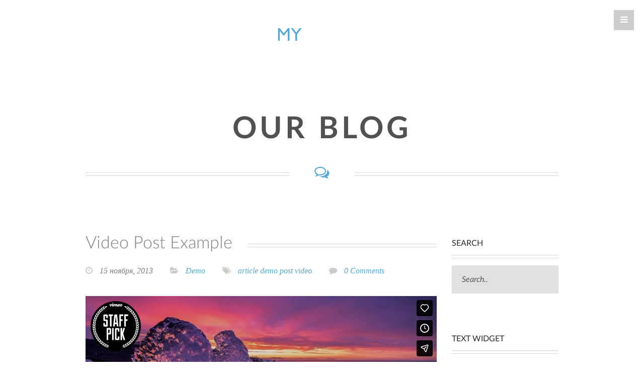

--- FILE ---
content_type: text/html; charset=UTF-8
request_url: http://www.myhope.ee/video-post-example/
body_size: 9462
content:
<!DOCTYPE html>
<!--[if IE 8 ]><html class="desktop ie8 no-js" lang="ru-RU"><![endif]-->
<!--[if IE 9 ]><html class="desktop ie9 no-js" lang="ru-RU"><![endif]-->
<!--[if (gte IE 9)|!(IE)]><!--><html class="no-js" lang="ru-RU"><!--<![endif]-->

	<head >
		<meta charset="UTF-8" />
		<title>Video Post Example | Твоя надежда | MyHope.ee</title>
		<meta name="viewport" content="width=device-width, initial-scale=1.0, minimum-scale=1.0, maximum-scale=1.0, user-scalable=no" />
		<meta name="format-detection" content="telephone=no" />

		<!--[if lt IE 9]>
		<script type="text/javascript">/*@cc_on'abbr article aside audio canvas details figcaption figure footer header hgroup mark meter nav output progress section summary subline time video'.replace(/\w+/g,function(n){document.createElement(n)})@*/</script>
		<![endif]-->
		<script type="text/javascript">if(Function('/*@cc_on return document.documentMode===10@*/')()){document.documentElement.className+=' ie10';}</script>
		<script type="text/javascript">(function(H){H.className=H.className.replace(/\bno-js\b/,'js')})(document.documentElement)</script>
		
		<link rel="pingback" href="http://www.myhope.ee/xmlrpc.php" />

		<!-- favicon -->
		<link rel="shortcut icon" href="http://www.myhope.ee/wp-content/themes/nervaq/favicon.png" />

		
		<!-- wp_head() -->
		<meta name='robots' content='max-image-preview:large' />
<link rel="alternate" type="application/rss+xml" title="Твоя надежда | MyHope.ee &raquo; Лента" href="http://www.myhope.ee/feed/" />
<script type="text/javascript">
/* <![CDATA[ */
window._wpemojiSettings = {"baseUrl":"https:\/\/s.w.org\/images\/core\/emoji\/15.0.3\/72x72\/","ext":".png","svgUrl":"https:\/\/s.w.org\/images\/core\/emoji\/15.0.3\/svg\/","svgExt":".svg","source":{"concatemoji":"http:\/\/www.myhope.ee\/wp-includes\/js\/wp-emoji-release.min.js?ver=6.5.7"}};
/*! This file is auto-generated */
!function(i,n){var o,s,e;function c(e){try{var t={supportTests:e,timestamp:(new Date).valueOf()};sessionStorage.setItem(o,JSON.stringify(t))}catch(e){}}function p(e,t,n){e.clearRect(0,0,e.canvas.width,e.canvas.height),e.fillText(t,0,0);var t=new Uint32Array(e.getImageData(0,0,e.canvas.width,e.canvas.height).data),r=(e.clearRect(0,0,e.canvas.width,e.canvas.height),e.fillText(n,0,0),new Uint32Array(e.getImageData(0,0,e.canvas.width,e.canvas.height).data));return t.every(function(e,t){return e===r[t]})}function u(e,t,n){switch(t){case"flag":return n(e,"\ud83c\udff3\ufe0f\u200d\u26a7\ufe0f","\ud83c\udff3\ufe0f\u200b\u26a7\ufe0f")?!1:!n(e,"\ud83c\uddfa\ud83c\uddf3","\ud83c\uddfa\u200b\ud83c\uddf3")&&!n(e,"\ud83c\udff4\udb40\udc67\udb40\udc62\udb40\udc65\udb40\udc6e\udb40\udc67\udb40\udc7f","\ud83c\udff4\u200b\udb40\udc67\u200b\udb40\udc62\u200b\udb40\udc65\u200b\udb40\udc6e\u200b\udb40\udc67\u200b\udb40\udc7f");case"emoji":return!n(e,"\ud83d\udc26\u200d\u2b1b","\ud83d\udc26\u200b\u2b1b")}return!1}function f(e,t,n){var r="undefined"!=typeof WorkerGlobalScope&&self instanceof WorkerGlobalScope?new OffscreenCanvas(300,150):i.createElement("canvas"),a=r.getContext("2d",{willReadFrequently:!0}),o=(a.textBaseline="top",a.font="600 32px Arial",{});return e.forEach(function(e){o[e]=t(a,e,n)}),o}function t(e){var t=i.createElement("script");t.src=e,t.defer=!0,i.head.appendChild(t)}"undefined"!=typeof Promise&&(o="wpEmojiSettingsSupports",s=["flag","emoji"],n.supports={everything:!0,everythingExceptFlag:!0},e=new Promise(function(e){i.addEventListener("DOMContentLoaded",e,{once:!0})}),new Promise(function(t){var n=function(){try{var e=JSON.parse(sessionStorage.getItem(o));if("object"==typeof e&&"number"==typeof e.timestamp&&(new Date).valueOf()<e.timestamp+604800&&"object"==typeof e.supportTests)return e.supportTests}catch(e){}return null}();if(!n){if("undefined"!=typeof Worker&&"undefined"!=typeof OffscreenCanvas&&"undefined"!=typeof URL&&URL.createObjectURL&&"undefined"!=typeof Blob)try{var e="postMessage("+f.toString()+"("+[JSON.stringify(s),u.toString(),p.toString()].join(",")+"));",r=new Blob([e],{type:"text/javascript"}),a=new Worker(URL.createObjectURL(r),{name:"wpTestEmojiSupports"});return void(a.onmessage=function(e){c(n=e.data),a.terminate(),t(n)})}catch(e){}c(n=f(s,u,p))}t(n)}).then(function(e){for(var t in e)n.supports[t]=e[t],n.supports.everything=n.supports.everything&&n.supports[t],"flag"!==t&&(n.supports.everythingExceptFlag=n.supports.everythingExceptFlag&&n.supports[t]);n.supports.everythingExceptFlag=n.supports.everythingExceptFlag&&!n.supports.flag,n.DOMReady=!1,n.readyCallback=function(){n.DOMReady=!0}}).then(function(){return e}).then(function(){var e;n.supports.everything||(n.readyCallback(),(e=n.source||{}).concatemoji?t(e.concatemoji):e.wpemoji&&e.twemoji&&(t(e.twemoji),t(e.wpemoji)))}))}((window,document),window._wpemojiSettings);
/* ]]> */
</script>
<link rel='stylesheet' id='pe_theme_nervaq-bootstrap-min-css' href='http://www.myhope.ee/wp-content/themes/nervaq/css/bootstrap.min.css?ver=1470125685' type='text/css' media='all' />
<link rel='stylesheet' id='pe_theme_nervaq-bootstrap-theme-min-css' href='http://www.myhope.ee/wp-content/themes/nervaq/css/bootstrap-theme.min.css?ver=1470125685' type='text/css' media='all' />
<link rel='stylesheet' id='pe_theme_nervaq-font-awesome-css' href='http://www.myhope.ee/wp-content/themes/nervaq/css/font-awesome.min.css?ver=1470125685' type='text/css' media='all' />
<link rel='stylesheet' id='pe_theme_nervaq-animate-css' href='http://www.myhope.ee/wp-content/themes/nervaq/css/animate.min.css?ver=1470125685' type='text/css' media='all' />
<link rel='stylesheet' id='pe_theme_nervaq-prettyphoto-css' href='http://www.myhope.ee/wp-content/themes/nervaq/css/prettyphoto.css?ver=1470125685' type='text/css' media='all' />
<link rel='stylesheet' id='pe_theme_nervaq-flexslider-css' href='http://www.myhope.ee/wp-content/themes/nervaq/css/flexslider.css?ver=1470125685' type='text/css' media='all' />
<link rel='stylesheet' id='pe_theme_nervaq-style-css' href='http://www.myhope.ee/wp-content/themes/nervaq/css/style.css?ver=1473406202' type='text/css' media='all' />
<link rel='stylesheet' id='pe_theme_nervaq-responsive-css' href='http://www.myhope.ee/wp-content/themes/nervaq/css/responsive.css?ver=1472663376' type='text/css' media='all' />
<link rel='stylesheet' id='pe_theme_nervaq-ie-css' href='http://www.myhope.ee/wp-content/themes/nervaq/css/ie.css?ver=1470125685' type='text/css' media='all' />
<link rel='stylesheet' id='pe_theme_flare_common-css' href='http://www.myhope.ee/wp-content/themes/nervaq/framework/js/pe.flare/themes/common.css?ver=1470125685' type='text/css' media='all' />
<link rel='stylesheet' id='pe_theme_flare-css' href='http://www.myhope.ee/wp-content/themes/nervaq/framework/js/pe.flare/themes/default/skin.css?ver=1470125685' type='text/css' media='all' />
<link rel='stylesheet' id='pe_theme_nervaq-custom-css' href='http://www.myhope.ee/wp-content/themes/nervaq/css/custom.css?ver=1470125685' type='text/css' media='all' />
<link rel='stylesheet' id='pe_theme_init-css' href='http://www.myhope.ee/wp-content/themes/nervaq/style.css?ver=1473257015' type='text/css' media='all' />
<style id='wp-emoji-styles-inline-css' type='text/css'>

	img.wp-smiley, img.emoji {
		display: inline !important;
		border: none !important;
		box-shadow: none !important;
		height: 1em !important;
		width: 1em !important;
		margin: 0 0.07em !important;
		vertical-align: -0.1em !important;
		background: none !important;
		padding: 0 !important;
	}
</style>
<link rel='stylesheet' id='wp-block-library-css' href='http://www.myhope.ee/wp-includes/css/dist/block-library/style.min.css?ver=6.5.7' type='text/css' media='all' />
<style id='classic-theme-styles-inline-css' type='text/css'>
/*! This file is auto-generated */
.wp-block-button__link{color:#fff;background-color:#32373c;border-radius:9999px;box-shadow:none;text-decoration:none;padding:calc(.667em + 2px) calc(1.333em + 2px);font-size:1.125em}.wp-block-file__button{background:#32373c;color:#fff;text-decoration:none}
</style>
<style id='global-styles-inline-css' type='text/css'>
body{--wp--preset--color--black: #000000;--wp--preset--color--cyan-bluish-gray: #abb8c3;--wp--preset--color--white: #ffffff;--wp--preset--color--pale-pink: #f78da7;--wp--preset--color--vivid-red: #cf2e2e;--wp--preset--color--luminous-vivid-orange: #ff6900;--wp--preset--color--luminous-vivid-amber: #fcb900;--wp--preset--color--light-green-cyan: #7bdcb5;--wp--preset--color--vivid-green-cyan: #00d084;--wp--preset--color--pale-cyan-blue: #8ed1fc;--wp--preset--color--vivid-cyan-blue: #0693e3;--wp--preset--color--vivid-purple: #9b51e0;--wp--preset--gradient--vivid-cyan-blue-to-vivid-purple: linear-gradient(135deg,rgba(6,147,227,1) 0%,rgb(155,81,224) 100%);--wp--preset--gradient--light-green-cyan-to-vivid-green-cyan: linear-gradient(135deg,rgb(122,220,180) 0%,rgb(0,208,130) 100%);--wp--preset--gradient--luminous-vivid-amber-to-luminous-vivid-orange: linear-gradient(135deg,rgba(252,185,0,1) 0%,rgba(255,105,0,1) 100%);--wp--preset--gradient--luminous-vivid-orange-to-vivid-red: linear-gradient(135deg,rgba(255,105,0,1) 0%,rgb(207,46,46) 100%);--wp--preset--gradient--very-light-gray-to-cyan-bluish-gray: linear-gradient(135deg,rgb(238,238,238) 0%,rgb(169,184,195) 100%);--wp--preset--gradient--cool-to-warm-spectrum: linear-gradient(135deg,rgb(74,234,220) 0%,rgb(151,120,209) 20%,rgb(207,42,186) 40%,rgb(238,44,130) 60%,rgb(251,105,98) 80%,rgb(254,248,76) 100%);--wp--preset--gradient--blush-light-purple: linear-gradient(135deg,rgb(255,206,236) 0%,rgb(152,150,240) 100%);--wp--preset--gradient--blush-bordeaux: linear-gradient(135deg,rgb(254,205,165) 0%,rgb(254,45,45) 50%,rgb(107,0,62) 100%);--wp--preset--gradient--luminous-dusk: linear-gradient(135deg,rgb(255,203,112) 0%,rgb(199,81,192) 50%,rgb(65,88,208) 100%);--wp--preset--gradient--pale-ocean: linear-gradient(135deg,rgb(255,245,203) 0%,rgb(182,227,212) 50%,rgb(51,167,181) 100%);--wp--preset--gradient--electric-grass: linear-gradient(135deg,rgb(202,248,128) 0%,rgb(113,206,126) 100%);--wp--preset--gradient--midnight: linear-gradient(135deg,rgb(2,3,129) 0%,rgb(40,116,252) 100%);--wp--preset--font-size--small: 13px;--wp--preset--font-size--medium: 20px;--wp--preset--font-size--large: 36px;--wp--preset--font-size--x-large: 42px;--wp--preset--spacing--20: 0.44rem;--wp--preset--spacing--30: 0.67rem;--wp--preset--spacing--40: 1rem;--wp--preset--spacing--50: 1.5rem;--wp--preset--spacing--60: 2.25rem;--wp--preset--spacing--70: 3.38rem;--wp--preset--spacing--80: 5.06rem;--wp--preset--shadow--natural: 6px 6px 9px rgba(0, 0, 0, 0.2);--wp--preset--shadow--deep: 12px 12px 50px rgba(0, 0, 0, 0.4);--wp--preset--shadow--sharp: 6px 6px 0px rgba(0, 0, 0, 0.2);--wp--preset--shadow--outlined: 6px 6px 0px -3px rgba(255, 255, 255, 1), 6px 6px rgba(0, 0, 0, 1);--wp--preset--shadow--crisp: 6px 6px 0px rgba(0, 0, 0, 1);}:where(.is-layout-flex){gap: 0.5em;}:where(.is-layout-grid){gap: 0.5em;}body .is-layout-flex{display: flex;}body .is-layout-flex{flex-wrap: wrap;align-items: center;}body .is-layout-flex > *{margin: 0;}body .is-layout-grid{display: grid;}body .is-layout-grid > *{margin: 0;}:where(.wp-block-columns.is-layout-flex){gap: 2em;}:where(.wp-block-columns.is-layout-grid){gap: 2em;}:where(.wp-block-post-template.is-layout-flex){gap: 1.25em;}:where(.wp-block-post-template.is-layout-grid){gap: 1.25em;}.has-black-color{color: var(--wp--preset--color--black) !important;}.has-cyan-bluish-gray-color{color: var(--wp--preset--color--cyan-bluish-gray) !important;}.has-white-color{color: var(--wp--preset--color--white) !important;}.has-pale-pink-color{color: var(--wp--preset--color--pale-pink) !important;}.has-vivid-red-color{color: var(--wp--preset--color--vivid-red) !important;}.has-luminous-vivid-orange-color{color: var(--wp--preset--color--luminous-vivid-orange) !important;}.has-luminous-vivid-amber-color{color: var(--wp--preset--color--luminous-vivid-amber) !important;}.has-light-green-cyan-color{color: var(--wp--preset--color--light-green-cyan) !important;}.has-vivid-green-cyan-color{color: var(--wp--preset--color--vivid-green-cyan) !important;}.has-pale-cyan-blue-color{color: var(--wp--preset--color--pale-cyan-blue) !important;}.has-vivid-cyan-blue-color{color: var(--wp--preset--color--vivid-cyan-blue) !important;}.has-vivid-purple-color{color: var(--wp--preset--color--vivid-purple) !important;}.has-black-background-color{background-color: var(--wp--preset--color--black) !important;}.has-cyan-bluish-gray-background-color{background-color: var(--wp--preset--color--cyan-bluish-gray) !important;}.has-white-background-color{background-color: var(--wp--preset--color--white) !important;}.has-pale-pink-background-color{background-color: var(--wp--preset--color--pale-pink) !important;}.has-vivid-red-background-color{background-color: var(--wp--preset--color--vivid-red) !important;}.has-luminous-vivid-orange-background-color{background-color: var(--wp--preset--color--luminous-vivid-orange) !important;}.has-luminous-vivid-amber-background-color{background-color: var(--wp--preset--color--luminous-vivid-amber) !important;}.has-light-green-cyan-background-color{background-color: var(--wp--preset--color--light-green-cyan) !important;}.has-vivid-green-cyan-background-color{background-color: var(--wp--preset--color--vivid-green-cyan) !important;}.has-pale-cyan-blue-background-color{background-color: var(--wp--preset--color--pale-cyan-blue) !important;}.has-vivid-cyan-blue-background-color{background-color: var(--wp--preset--color--vivid-cyan-blue) !important;}.has-vivid-purple-background-color{background-color: var(--wp--preset--color--vivid-purple) !important;}.has-black-border-color{border-color: var(--wp--preset--color--black) !important;}.has-cyan-bluish-gray-border-color{border-color: var(--wp--preset--color--cyan-bluish-gray) !important;}.has-white-border-color{border-color: var(--wp--preset--color--white) !important;}.has-pale-pink-border-color{border-color: var(--wp--preset--color--pale-pink) !important;}.has-vivid-red-border-color{border-color: var(--wp--preset--color--vivid-red) !important;}.has-luminous-vivid-orange-border-color{border-color: var(--wp--preset--color--luminous-vivid-orange) !important;}.has-luminous-vivid-amber-border-color{border-color: var(--wp--preset--color--luminous-vivid-amber) !important;}.has-light-green-cyan-border-color{border-color: var(--wp--preset--color--light-green-cyan) !important;}.has-vivid-green-cyan-border-color{border-color: var(--wp--preset--color--vivid-green-cyan) !important;}.has-pale-cyan-blue-border-color{border-color: var(--wp--preset--color--pale-cyan-blue) !important;}.has-vivid-cyan-blue-border-color{border-color: var(--wp--preset--color--vivid-cyan-blue) !important;}.has-vivid-purple-border-color{border-color: var(--wp--preset--color--vivid-purple) !important;}.has-vivid-cyan-blue-to-vivid-purple-gradient-background{background: var(--wp--preset--gradient--vivid-cyan-blue-to-vivid-purple) !important;}.has-light-green-cyan-to-vivid-green-cyan-gradient-background{background: var(--wp--preset--gradient--light-green-cyan-to-vivid-green-cyan) !important;}.has-luminous-vivid-amber-to-luminous-vivid-orange-gradient-background{background: var(--wp--preset--gradient--luminous-vivid-amber-to-luminous-vivid-orange) !important;}.has-luminous-vivid-orange-to-vivid-red-gradient-background{background: var(--wp--preset--gradient--luminous-vivid-orange-to-vivid-red) !important;}.has-very-light-gray-to-cyan-bluish-gray-gradient-background{background: var(--wp--preset--gradient--very-light-gray-to-cyan-bluish-gray) !important;}.has-cool-to-warm-spectrum-gradient-background{background: var(--wp--preset--gradient--cool-to-warm-spectrum) !important;}.has-blush-light-purple-gradient-background{background: var(--wp--preset--gradient--blush-light-purple) !important;}.has-blush-bordeaux-gradient-background{background: var(--wp--preset--gradient--blush-bordeaux) !important;}.has-luminous-dusk-gradient-background{background: var(--wp--preset--gradient--luminous-dusk) !important;}.has-pale-ocean-gradient-background{background: var(--wp--preset--gradient--pale-ocean) !important;}.has-electric-grass-gradient-background{background: var(--wp--preset--gradient--electric-grass) !important;}.has-midnight-gradient-background{background: var(--wp--preset--gradient--midnight) !important;}.has-small-font-size{font-size: var(--wp--preset--font-size--small) !important;}.has-medium-font-size{font-size: var(--wp--preset--font-size--medium) !important;}.has-large-font-size{font-size: var(--wp--preset--font-size--large) !important;}.has-x-large-font-size{font-size: var(--wp--preset--font-size--x-large) !important;}
.wp-block-navigation a:where(:not(.wp-element-button)){color: inherit;}
:where(.wp-block-post-template.is-layout-flex){gap: 1.25em;}:where(.wp-block-post-template.is-layout-grid){gap: 1.25em;}
:where(.wp-block-columns.is-layout-flex){gap: 2em;}:where(.wp-block-columns.is-layout-grid){gap: 2em;}
.wp-block-pullquote{font-size: 1.5em;line-height: 1.6;}
</style>
<script type="text/javascript" src="http://www.myhope.ee/wp-includes/js/jquery/jquery.min.js?ver=3.7.1" id="jquery-core-js"></script>
<script type="text/javascript" src="http://www.myhope.ee/wp-includes/js/jquery/jquery-migrate.min.js?ver=3.4.1" id="jquery-migrate-js"></script>
<script type="text/javascript" src="http://www.myhope.ee/wp-content/themes/nervaq/framework/js/selectivizr-min.js?ver=1470125685" id="pe_theme_selectivizr-js"></script>
<!--[if lt IE 8]>
<script type="text/javascript" src="http://www.myhope.ee/wp-includes/js/json2.min.js?ver=2015-05-03" id="json2-js"></script>
<![endif]-->
<script type="text/javascript" src="http://www.myhope.ee/wp-content/themes/nervaq/js/respond.min.js?ver=6.5.7" id="pe_theme_nervaq-respond-js"></script>
<link rel="https://api.w.org/" href="http://www.myhope.ee/wp-json/" /><link rel="alternate" type="application/json" href="http://www.myhope.ee/wp-json/wp/v2/posts/100" /><link rel="EditURI" type="application/rsd+xml" title="RSD" href="http://www.myhope.ee/xmlrpc.php?rsd" />
<meta name="generator" content="WordPress 6.5.7" />
<link rel="canonical" href="http://www.myhope.ee/video-post-example/" />
<link rel='shortlink' href='http://www.myhope.ee/?p=100' />
<link rel="alternate" type="application/json+oembed" href="http://www.myhope.ee/wp-json/oembed/1.0/embed?url=http%3A%2F%2Fwww.myhope.ee%2Fvideo-post-example%2F" />
<link rel="alternate" type="text/xml+oembed" href="http://www.myhope.ee/wp-json/oembed/1.0/embed?url=http%3A%2F%2Fwww.myhope.ee%2Fvideo-post-example%2F&#038;format=xml" />
<meta name="generator" content="Elementor 3.22.1; features: e_optimized_assets_loading, e_optimized_css_loading, additional_custom_breakpoints; settings: css_print_method-external, google_font-enabled, font_display-auto">
<style type="text/css">@import url(/wp-content/themes/nervaq/custom.css);</style>	</head>

	<body class="post-template-default single single-post postid-100 single-format-video elementor-default elementor-kit-216">
	<script>
    (function(i,s,o,g,r,a,m){i['GoogleAnalyticsObject']=r;i[r]=i[r]||function(){
            (i[r].q=i[r].q||[]).push(arguments)},i[r].l=1*new Date();a=s.createElement(o),
        m=s.getElementsByTagName(o)[0];a.async=1;a.src=g;m.parentNode.insertBefore(a,m)
    })(window,document,'script','https://www.google-analytics.com/analytics.js','ga');

    ga('create', 'UA-84091463-1', 'auto');
    ga('send', 'pageview');

</script>
	<!-- ==============================================
    Preloader
    =============================================== -->
		<div id="preloader">
    		<div id="loading-animation">&nbsp;</div>
		</div> <!-- End Preloader -->

		
<!-- ==============================================
Main Nav
=============================================== -->
<nav id="main-nav">
    <!--<div class="container">
        <div class="row no-padding">
            <div class="col-xs-12">            </div>
        </div>
    </div>-->

	<ul class="nav"><li id="menu-item-119" class="menu-item menu-item-type-post_type menu-item-object-page menu-item-home menu-item-119"><a href="http://www.myhope.ee/#go_home"><i class="fa fa-home"></i>Начало</a></li>
<li id="menu-item-191" class="menu-item menu-item-type-post_type menu-item-object-page menu-item-191"><a href="http://www.myhope.ee/#wb-heaven"><i class="wb-icon wb-crown"></i>НЕБЕСА</a></li>
<li id="menu-item-192" class="menu-item menu-item-type-post_type menu-item-object-page menu-item-192"><a href="http://www.myhope.ee/#wb-sin"><i class="wb-icon wb-sin"></i>ГРЕХ</a></li>
<li id="menu-item-193" class="menu-item menu-item-type-post_type menu-item-object-page menu-item-193"><a href="http://www.myhope.ee/#wb-salvation"><i class="wb-icon wb-drop"></i>СПАСЕНИЕ</a></li>
<li id="menu-item-194" class="menu-item menu-item-type-post_type menu-item-object-page menu-item-194"><a href="http://www.myhope.ee/#wb-forgiven"><i class="wb-icon wb-heart"></i>ПРОЩЕНИЕ</a></li>
<li id="menu-item-195" class="menu-item menu-item-type-post_type menu-item-object-page menu-item-195"><a href="http://www.myhope.ee/#wb-growth"><i class="wb-icon wb-leaf"></i>РАСТИ</a></li>
</ul>	<a href="#" class="nav-trigger"><i class="fa fa-reorder"></i></a>

	<div class="nav-logo">
		<img src="[data-uri]" width="189" height="35" alt="" data-original="http://www.myhope.ee/wp-content/uploads/2016/08/logo.png">	</div>

	<div class="social-nav">
		<div>
					</div>
	</div>

</nav> <!-- End Nav -->

		<div class="main-canvas">

		
		

<!-- ==============================================
Page Header
=============================================== -->
<section class="page-header">
	<div class="container">
		<div class="row">
			<div class="col-md-12">
				<div id="logo">
					<img src="[data-uri]" width="189" height="35" alt="" data-original="http://www.myhope.ee/wp-content/uploads/2016/08/logo.png">				</div>
			</div>
		</div> <!-- End Row -->
	</div> <!-- End Container -->
</section> <!-- End Page Header -->
<section class="blog" id="video-post-example">

	<div class="container">
		<div class="row">
			<div class="col-md-12">
				<h1 class="section-title">Our Blog</h1>
				<div class="section-icon">
					<i class="fa fa-comments-o"></i>
				</div>

				<div class="row">

					<div class="col-md-9">
						<div class="pe-container pe-block">

					
	<div class="post post-single post-100 type-post status-publish format-video hentry category-demo tag-article tag-demo-2 tag-post tag-video post_format-post-format-video">

		<div class="post-title">

			
				<h2>Video Post Example</h2>

			
		</div>

		<div class="post-meta">
			<div class="post-meta-date">

				
					<i class="fa fa-clock-o"></i> 15 ноября, 2013
				
				
			</div>

			
				<div class="post-meta-category">
					<i class="fa fa-folder-open"></i> 
					<a href="http://www.myhope.ee/category/demo/" data-rel="category tag">Demo</a>				</div>

					
						<div class="post-meta-tags">
							<i class="fa fa-tags"></i>
							<a href="http://www.myhope.ee/tag/article/" rel="tag">article</a> <a href="http://www.myhope.ee/tag/demo-2/" rel="tag">demo</a> <a href="http://www.myhope.ee/tag/post/" rel="tag">post</a> <a href="http://www.myhope.ee/tag/video/" rel="tag">video</a>						</div>

					
			
			
			<div class="post-meta-comments">
				<i class="fa fa-comment"></i> <a href="">0 Comments</a>
			</div>
		</div>


		
			<div class="post-media">

				
						
							
								
									<iframe src="http://player.vimeo.com/video/75736121?title=0&amp;byline=0&amp;portrait=0&amp;color=ffffff" class="fullwidth-video" width="720" height="360" frameborder="0" allowFullScreen></iframe>
								
								
							
						
			</div>

				
		
		<div class="post-body pe-wp-default">
			<p>Morbi interdum mollis sapien. Sed ac risus. Phasellus lacinia, magna a ullamcorper laoreet, lectus arcu pulvinar risus, vitae facilisis libero dolor a purus. Sed vel lacus. Mauris nibh felis, adipiscing varius, adipiscing in, lacinia vel, tellus. Suspendisse ac urna. Etiam pellentesque mauris ut lectus. Nunc tellus ante, mattis eget, gravida vitae, ultricies ac, leo. Integer leo pede, ornare a, lacinia eu, vulputate vel, nisl.</p>
<p><span id="more-100"></span></p>
<p>Lorem ipsum dolor sit amet, consectetuer adipiscing elit. Phasellus hendrerit. Pellentesque aliquet nibh nec urna. In nisi neque, aliquet vel, dapibus id, mattis vel, nisi. Sed pretium, ligula sollicitudin laoreet viverra, tortor libero sodales leo, eget blandit nunc tortor eu nibh. Nullam mollis. Ut justo. Suspendisse potenti.</p>
<p>Sed egestas, ante et vulputate volutpat, eros pede semper est, vitae luctus metus libero eu augue. Morbi purus libero, faucibus adipiscing, commodo quis, gravida id, est. Sed lectus. Praesent elementum hendrerit tortor. Sed semper lorem at felis. Vestibulum volutpat, lacus a ultrices sagittis, mi neque euismod dui, eu pulvinar nunc sapien ornare nisl. Phasellus pede arcu, dapibus eu, fermentum et, dapibus sed, urna.</p>
					</div>

	</div>

	
		<ul class="pager">
	<li class="previous">
		<a href="http://www.myhope.ee/slider-post-example/">&larr; Previous</a>
	</li>
	<li class="next">
		<a href="http://www.myhope.ee/post-with-featured-image/">Next &rarr;</a>
	</li>
</ul>
	
	
		
	

</div>					</div>

					<div class="col-md-3 sidebar">        
	<div class="widget widget_search"><h3>Search</h3><div class="clearfix">
<form action="http://www.myhope.ee/" id="searchform" method="get" role="search">
	<input name="s" id="s" type="text" class="search" placeholder="Search.." value="">
	<input type="submit" value="Go" class="search-submit" />
</form>
</div></div><div class="widget widget_text"><h3>TEXT WIDGET</h3>			<div class="textwidget">Lorem ipsum dolor sit amet, consectetuer adipiscing elit. Pellentesque aliquet nibh nec urna. In nisi neque, aliquet vel, dapibus id, mattis vel, nisi. Sed pretium, ligula.</div>
		</div><div class="widget widget_categories"><h3>CATEGORIES</h3>
			<ul>
					<li class="cat-item cat-item-2"><a href="http://www.myhope.ee/category/business/">Business</a> (2)
</li>
	<li class="cat-item cat-item-3"><a href="http://www.myhope.ee/category/demo/">Demo</a> (2)
</li>
	<li class="cat-item cat-item-1"><a href="http://www.myhope.ee/category/%d0%b1%d0%b5%d0%b7-%d0%ba%d0%b0%d1%82%d0%b5%d0%b3%d0%be%d1%80%d0%b8%d0%b8/">Без категории</a> (2)
</li>
			</ul>

			</div><div class="widget widget_tag_cloud"><h3>TAGS</h3><div class="tagcloud"><a href="http://www.myhope.ee/tag/article/" class="tag-cloud-link tag-link-6 tag-link-position-1"  aria-label="article (1 элемент)">article</a>
<a href="http://www.myhope.ee/tag/featured/" class="tag-cloud-link tag-link-8 tag-link-position-2"  aria-label="featured (1 элемент)">featured</a>
<a href="http://www.myhope.ee/tag/modern/" class="tag-cloud-link tag-link-9 tag-link-position-3"  aria-label="modern (1 элемент)">modern</a>
<a href="http://www.myhope.ee/tag/photo/" class="tag-cloud-link tag-link-10 tag-link-position-4"  aria-label="photo (1 элемент)">photo</a>
<a href="http://www.myhope.ee/tag/post/" class="tag-cloud-link tag-link-11 tag-link-position-5"  aria-label="post (1 элемент)">post</a>
<a href="http://www.myhope.ee/tag/standard/" class="tag-cloud-link tag-link-12 tag-link-position-6"  aria-label="standard (1 элемент)">standard</a>
<a href="http://www.myhope.ee/tag/video/" class="tag-cloud-link tag-link-13 tag-link-position-7"  aria-label="video (1 элемент)">video</a>
<a href="http://www.myhope.ee/tag/demo-2/" class="tag-cloud-link tag-link-7 tag-link-position-8"  aria-label="demo (2 элемента)">demo</a></div>
</div>
		<div class="widget widget_recent_entries">
		<h3>RECENT POSTS</h3>
		<ul>
											<li>
					<a href="http://www.myhope.ee/qanda/">QandA</a>
									</li>
											<li>
					<a href="http://www.myhope.ee/%d0%bf%d1%80%d0%b8%d0%b2%d0%b5%d1%82-%d0%bc%d0%b8%d1%80/">Привет, мир!</a>
									</li>
											<li>
					<a href="http://www.myhope.ee/post-with-featured-image/">Post With Featured Image</a>
									</li>
					</ul>

		</div><div class="widget widget_archive"><h3>ARCHIVES</h3>
			<ul>
					<li><a href='http://www.myhope.ee/2021/07/'>Июль 2021</a>&nbsp;(1)</li>
	<li><a href='http://www.myhope.ee/2016/08/'>Август 2016</a>&nbsp;(1)</li>
	<li><a href='http://www.myhope.ee/2013/11/'>Ноябрь 2013</a>&nbsp;(3)</li>
	<li><a href='http://www.myhope.ee/2013/09/'>Сентябрь 2013</a>&nbsp;(1)</li>
			</ul>

			</div></div>
				</div>

			</div>
		</div>
	</div>

</section>



<!-- ==============================================
Footer
=============================================== -->
<section id="footer">
	<div class="container">
		<div class="row">

			
				<div class="col-sm-4 text-center animated" data-animation="flipInY">
					<i class="fa fa-phone"></i>
					<p>+372 5552 8183</p>
				</div> <!-- End Column 4 -->

			
			
				<div class="col-sm-4 text-center animated" data-animation="flipInY" data-animation-delay="300">
					<i class="fa fa-comment-o"></i>
					<p><a href="mailto:help@myhope.ee">help@myhope.ee</a></p>
				</div> <!-- End Column 4 -->

			
			
				<div class="col-sm-4 text-center animated" data-animation="flipInY" data-animation-delay="600">
					<i class="fa fa-map-marker"></i>
					<p>Estonia, Tallinn, Narva mnt. 51</p>
				</div> <!-- End Column 4 -->

			
		</div> <!-- End Row -->
		<div class="row">
			<div class="col-md-12 contanct-form-container">
				<a href="#" class="contact-form-trigger">
					<h3>У тебя остались вопросы?</h3>
				</a>
				<form action="#" method="post" class="contact-form peThemeContactForm">
					<div class="contact-form-close">
                		<a href="#"></a>
           			</div>
					<h2 class="section-pre-title">Поделись своей историей</h2>
					<h1 class="section-title">или задай вопрос</h1>
					<div class="section-icon background-white"></div>
					<div class="row">
						<div class="col-md-6">
							<input type="text" name="name" placeholder="Ваше имя" class="required">
						</div>
						<div class="col-md-6">
							<input type="email" name="email" placeholder="Ваш E-mail" class="contact-form-email required">
						</div>
					</div>
					<textarea name="message" placeholder="Напишите сюда ваше сообщение" class="required"></textarea>
					<div id="contactFormSent" class="formSent response-message"><strong>Спасибо!</strong> Сообщение отправлено.</div>
					<div id="contactFormError" class="formError response-message"><strong>Ой!</strong> Все поля должны быть заполнены.</div>
					<input type="submit" value="Отправить письмо" name="submit">	
				</form> <!-- End Form -->
			</div> <!-- End Contact Form Container -->
		</div> <!-- End Row -->
		<div class="row">
			<div class="col-md-12 text-center">
				<div class="social-nav">
			    				    </div>
				<p class="copy">©2016 MyHope.ee</p>
			</div> <!-- End Column 12 -->
		</div> <!-- End Row -->
	</div> <!-- End Container -->
</section> <!-- End Footer Section -->

</div>
<script src="//api.bibleonline.ru/ref/bible.js" type="text/javascript" charset="utf-8" defer="defer"></script>
<script>(function(w){function init(){
        bibleRef.conf("Translate", "rus");
        bibleRef.conf("Target", "_blank");
        bibleRef.conf("ToolTipUse", true);
        bibleRef.conf("NoTags", ["h1","h2","h3","h4","h5","h6"]);
        bibleRef.conf("VSeparator", ":.");
        bibleRef.conf("RSeparator", ",");
        bibleRef.conf("CSeparator", ";");
        bibleRef.conf("CSS", "http://www.myhope.ee/wp-content/themes/nervaq/css/bibleonline.css");
    }if(w.addEventListener){w.addEventListener("load",function(){init()},false);}else{w.attachEvent("onload",function(){init()});}})(window);</script><script type="text/javascript" src="http://www.myhope.ee/wp-content/themes/nervaq/framework/js/pe/boot.js?ver=1470125685" id="pe_theme_boot-js"></script>
<script type="text/javascript" src="http://www.myhope.ee/wp-content/themes/nervaq/framework/js/jquery.mobile.custom.min.js?ver=1470125686" id="pe_theme_mobile-js"></script>
<script type="text/javascript" src="http://www.myhope.ee/wp-content/themes/nervaq/framework/js/pe/jquery.pixelentity.lazyload.js?ver=1470125685" id="pe_theme_lazyload-js"></script>
<script type="text/javascript" src="http://www.myhope.ee/wp-content/themes/nervaq/framework/js/admin/jquery.theme.utils.js?ver=1470125686" id="pe_theme_utils-js"></script>
<script type="text/javascript" src="http://www.myhope.ee/wp-content/themes/nervaq/framework/js/pe/jquery.mousewheel.js?ver=1470125685" id="pe_theme_mousewheel-js"></script>
<script type="text/javascript" src="http://www.myhope.ee/wp-content/themes/nervaq/framework/js/pe/jquery.pixelentity.utils.browser.js?ver=1470125685" id="pe_theme_utils_browser-js"></script>
<script type="text/javascript" src="http://www.myhope.ee/wp-content/themes/nervaq/framework/js/pe/jquery.pixelentity.utils.geom.js?ver=1470125685" id="pe_theme_utils_geom-js"></script>
<script type="text/javascript" src="http://www.myhope.ee/wp-content/themes/nervaq/framework/js/pe/jquery.pixelentity.utils.preloader.js?ver=1470125685" id="pe_theme_utils_preloader-js"></script>
<script type="text/javascript" src="http://www.myhope.ee/wp-content/themes/nervaq/framework/js/pe/jquery.pixelentity.utils.transition.js?ver=1470125685" id="pe_theme_utils_transition-js"></script>
<script type="text/javascript" src="http://www.myhope.ee/wp-content/themes/nervaq/framework/js/pe/jquery.pixelentity.transform.js?ver=1470125685" id="pe_theme_transform-js"></script>
<script type="text/javascript" src="http://www.myhope.ee/wp-content/themes/nervaq/framework/js/pe/jquery.pixelentity.utils.youtube.js?ver=1470125685" id="pe_theme_utils_youtube-js"></script>
<script type="text/javascript" src="http://www.myhope.ee/wp-content/themes/nervaq/framework/js/pe/froogaloop.js?ver=1470125685" id="pe_theme_froogaloop-js"></script>
<script type="text/javascript" src="http://www.myhope.ee/wp-content/themes/nervaq/framework/js/pe/jquery.pixelentity.utils.vimeo.js?ver=1470125685" id="pe_theme_utils_vimeo-js"></script>
<script type="text/javascript" src="http://www.myhope.ee/wp-content/themes/nervaq/framework/js/pe/jquery.pixelentity.video.js?ver=1470125685" id="pe_theme_video-js"></script>
<script type="text/javascript" src="http://www.myhope.ee/wp-content/themes/nervaq/framework/js/pe/jquery.pixelentity.videoPlayer.js?ver=1470125685" id="pe_theme_videoPlayer-js"></script>
<script type="text/javascript" src="http://www.myhope.ee/wp-content/themes/nervaq/framework/js/pe/jquery.pixelentity.utils.ticker.js?ver=1470125685" id="pe_theme_utils_ticker-js"></script>
<script type="text/javascript" src="http://www.myhope.ee/wp-content/themes/nervaq/framework/js/pe/jquery.pixelentity.backgroundSlider.js?ver=1470125685" id="pe_theme_backgroundSlider-js"></script>
<script type="text/javascript" src="http://www.myhope.ee/wp-content/themes/nervaq/framework/js/pe/jquery.pixelentity.flare.lightbox.js?ver=1470125685" id="pe_theme_flare_common-js"></script>
<script type="text/javascript" src="http://www.myhope.ee/wp-content/themes/nervaq/framework/js/pe/jquery.pixelentity.simplethumb.js?ver=1470125685" id="pe_theme_flare_simplethumb-js"></script>
<script type="text/javascript" src="http://www.myhope.ee/wp-content/themes/nervaq/framework/js/pe/jquery.pixelentity.flare.lightbox.render.gallery.js?ver=1470125685" id="pe_theme_flare_gallery-js"></script>
<script type="text/javascript" src="http://www.myhope.ee/wp-content/themes/nervaq/framework/js/pe/jquery.pixelentity.flare.lightbox.render.image.js?ver=1470125685" id="pe_theme_flare-js"></script>
<script type="text/javascript" src="http://www.myhope.ee/wp-content/themes/nervaq/js/bootstrap.min.js?ver=1470125685" id="pe_theme_nervaq-bootstrap-js"></script>
<script type="text/javascript" src="http://www.myhope.ee/wp-content/themes/nervaq/js/waypoints.min.js?ver=1470125685" id="pe_theme_nervaq-waypoints-js"></script>
<script type="text/javascript" src="http://www.myhope.ee/wp-content/themes/nervaq/js/jquery.easing.js?ver=1470125685" id="pe_theme_nervaq-jquery-easing-js"></script>
<script type="text/javascript" src="http://www.myhope.ee/wp-content/themes/nervaq/js/jquery.prettyphoto.js?ver=1470125685" id="pe_theme_nervaq-jquery-prettyphoto-js"></script>
<script type="text/javascript" src="http://www.myhope.ee/wp-content/themes/nervaq/js/smoothscroll.js?ver=1470125685" id="pe_theme_nervaq-smoothscroll-js"></script>
<script type="text/javascript" src="http://www.myhope.ee/wp-content/themes/nervaq/js/jquery.backstretch.min.js?ver=1470125685" id="pe_theme_nervaq-backstretch-js"></script>
<script type="text/javascript" src="http://www.myhope.ee/wp-content/themes/nervaq/js/jquery.flexslider.min.js?ver=1470125685" id="pe_theme_nervaq-flexslider-js"></script>
<script type="text/javascript" src="http://www.myhope.ee/wp-content/themes/nervaq/js/jquery.isotope.min.js?ver=1470125685" id="pe_theme_nervaq-isotope-js"></script>
<script type="text/javascript" src="http://www.myhope.ee/wp-content/themes/nervaq/js/jquery.waitforimages.js?ver=1470125685" id="pe_theme_nervaq-waitforimages-js"></script>
<script type="text/javascript" src="http://www.myhope.ee/wp-content/themes/nervaq/js/jquery.appear.js?ver=1470125685" id="pe_theme_nervaq-appear-js"></script>
<script type="text/javascript" id="pe_theme_contactForm-js-extra">
/* <![CDATA[ */
var peContactForm = {"url":"http%3A%2F%2Fwww.myhope.ee%2Fwp-admin%2Fadmin-ajax.php"};
/* ]]> */
</script>
<script type="text/javascript" src="http://www.myhope.ee/wp-content/themes/nervaq/framework/js/pe/jquery.pixelentity.contactForm.js?ver=1473406653" id="pe_theme_contactForm-js"></script>
<script type="text/javascript" src="http://www.myhope.ee/wp-content/themes/nervaq/framework/js/pe/jquery.pixelentity.widgets.js?ver=1470125685" id="pe_theme_widgets-js"></script>
<script type="text/javascript" src="http://www.myhope.ee/wp-content/themes/nervaq/framework/js/pe/jquery.pixelentity.widgets.contact.js?ver=1470125685" id="pe_theme_widgets_contact-js"></script>
<script type="text/javascript" src="http://www.myhope.ee/wp-content/themes/nervaq/js/jquery.fitvids.js?ver=1470125685" id="pe_theme_nervaq-fitvids-js"></script>
<script type="text/javascript" src="http://www.myhope.ee/wp-content/themes/nervaq/js/jquery.easypiechart.js?ver=1470125685" id="pe_theme_nervaq-easypiechart-js"></script>
<script type="text/javascript" src="http://www.myhope.ee/wp-content/themes/nervaq/js/jquery.mb.YTPlayer.js?ver=1470125685" id="pe_theme_nervaq-YTPlayer-js"></script>
<script type="text/javascript" src="http://www.myhope.ee/wp-content/themes/nervaq/js/nervaq.js?ver=1473149489" id="pe_theme_nervaq-nervaq-js"></script>
<script type="text/javascript" src="http://www.myhope.ee/wp-content/themes/nervaq/js/custom.js?ver=1470125685" id="pe_theme_nervaq-custom-js"></script>
<script type="text/javascript" src="http://www.myhope.ee/wp-content/themes/nervaq/theme/js/pe/pixelentity.controller.js?ver=1470125685" id="pe_theme_controller-js"></script>
<script type="text/javascript" id="pe_theme_init-js-extra">
/* <![CDATA[ */
var _nervaq = {"ajax-loading":"http:\/\/www.myhope.ee\/wp-content\/themes\/nervaq\/images\/ajax-loader.gif","home_url":"http:\/\/www.myhope.ee\/"};
/* ]]> */
</script>
<script type="text/javascript" src="http://www.myhope.ee/wp-content/themes/nervaq/framework/js/pe/init.js?ver=1470125685" id="pe_theme_init-js"></script>

</body>
</html>


--- FILE ---
content_type: text/html; charset=UTF-8
request_url: https://player.vimeo.com/video/75736121?title=0&byline=0&portrait=0&color=ffffff
body_size: 6878
content:
<!DOCTYPE html>
<html lang="en">
<head>
  <meta charset="utf-8">
  <meta name="viewport" content="width=device-width,initial-scale=1,user-scalable=yes">
  
  <link rel="canonical" href="https://player.vimeo.com/video/75736121">
  <meta name="googlebot" content="noindex,indexifembedded">
  
  
  <title>BEYOND NATURE ICELAND Timelapse - IceLAND 아이슬란드 on Vimeo</title>
  <style>
      body, html, .player, .fallback {
          overflow: hidden;
          width: 100%;
          height: 100%;
          margin: 0;
          padding: 0;
      }
      .fallback {
          
              background-color: transparent;
          
      }
      .player.loading { opacity: 0; }
      .fallback iframe {
          position: fixed;
          left: 0;
          top: 0;
          width: 100%;
          height: 100%;
      }
  </style>
  <link rel="modulepreload" href="https://f.vimeocdn.com/p/4.46.25/js/player.module.js" crossorigin="anonymous">
  <link rel="modulepreload" href="https://f.vimeocdn.com/p/4.46.25/js/vendor.module.js" crossorigin="anonymous">
  <link rel="preload" href="https://f.vimeocdn.com/p/4.46.25/css/player.css" as="style">
</head>

<body>


<div class="vp-placeholder">
    <style>
        .vp-placeholder,
        .vp-placeholder-thumb,
        .vp-placeholder-thumb::before,
        .vp-placeholder-thumb::after {
            position: absolute;
            top: 0;
            bottom: 0;
            left: 0;
            right: 0;
        }
        .vp-placeholder {
            visibility: hidden;
            width: 100%;
            max-height: 100%;
            height: calc(882 / 1920 * 100vw);
            max-width: calc(1920 / 882 * 100vh);
            margin: auto;
        }
        .vp-placeholder-carousel {
            display: none;
            background-color: #000;
            position: absolute;
            left: 0;
            right: 0;
            bottom: -60px;
            height: 60px;
        }
    </style>

    

    
        <style>
            .vp-placeholder-thumb {
                overflow: hidden;
                width: 100%;
                max-height: 100%;
                margin: auto;
            }
            .vp-placeholder-thumb::before,
            .vp-placeholder-thumb::after {
                content: "";
                display: block;
                filter: blur(7px);
                margin: 0;
                background: url(https://i.vimeocdn.com/video/450363072-3250ec6d5c0a1eca1979d64c6745b043b792492e8021a5b7731e2dd7c8b815c1-d?mw=80&q=85) 50% 50% / contain no-repeat;
            }
            .vp-placeholder-thumb::before {
                 
                margin: -30px;
            }
        </style>
    

    <div class="vp-placeholder-thumb"></div>
    <div class="vp-placeholder-carousel"></div>
    <script>function placeholderInit(t,h,d,s,n,o){var i=t.querySelector(".vp-placeholder"),v=t.querySelector(".vp-placeholder-thumb");if(h){var p=function(){try{return window.self!==window.top}catch(a){return!0}}(),w=200,y=415,r=60;if(!p&&window.innerWidth>=w&&window.innerWidth<y){i.style.bottom=r+"px",i.style.maxHeight="calc(100vh - "+r+"px)",i.style.maxWidth="calc("+n+" / "+o+" * (100vh - "+r+"px))";var f=t.querySelector(".vp-placeholder-carousel");f.style.display="block"}}if(d){var e=new Image;e.onload=function(){var a=n/o,c=e.width/e.height;if(c<=.95*a||c>=1.05*a){var l=i.getBoundingClientRect(),g=l.right-l.left,b=l.bottom-l.top,m=window.innerWidth/g*100,x=window.innerHeight/b*100;v.style.height="calc("+e.height+" / "+e.width+" * "+m+"vw)",v.style.maxWidth="calc("+e.width+" / "+e.height+" * "+x+"vh)"}i.style.visibility="visible"},e.src=s}else i.style.visibility="visible"}
</script>
    <script>placeholderInit(document,  false ,  true , "https://i.vimeocdn.com/video/450363072-3250ec6d5c0a1eca1979d64c6745b043b792492e8021a5b7731e2dd7c8b815c1-d?mw=80\u0026q=85",  1920 ,  882 );</script>
</div>

<div id="player" class="player"></div>
<script>window.playerConfig = {"cdn_url":"https://f.vimeocdn.com","vimeo_api_url":"api.vimeo.com","request":{"files":{"dash":{"cdns":{"akfire_interconnect_quic":{"avc_url":"https://vod-adaptive-ak.vimeocdn.com/exp=1768775505~acl=%2F6d0f3d6b-7ef8-4295-8905-95e3ffcad6e3%2Fpsid%3Dbed4a3421119f23e4699017561eaf3f10e15379984dd9efba3ec3fd9168494db%2F%2A~hmac=f8cacf9cd01926c11083f43540e389bc591d6564c887a29c49824c26846c0a0d/6d0f3d6b-7ef8-4295-8905-95e3ffcad6e3/psid=bed4a3421119f23e4699017561eaf3f10e15379984dd9efba3ec3fd9168494db/v2/playlist/av/primary/playlist.json?omit=av1-hevc\u0026pathsig=8c953e4f~R9SteBWIiRwu_RpZgXoT1U9bs0OUf4jgYo5XcHhVr60\u0026r=dXM%3D\u0026rh=yibf3","origin":"gcs","url":"https://vod-adaptive-ak.vimeocdn.com/exp=1768775505~acl=%2F6d0f3d6b-7ef8-4295-8905-95e3ffcad6e3%2Fpsid%3Dbed4a3421119f23e4699017561eaf3f10e15379984dd9efba3ec3fd9168494db%2F%2A~hmac=f8cacf9cd01926c11083f43540e389bc591d6564c887a29c49824c26846c0a0d/6d0f3d6b-7ef8-4295-8905-95e3ffcad6e3/psid=bed4a3421119f23e4699017561eaf3f10e15379984dd9efba3ec3fd9168494db/v2/playlist/av/primary/playlist.json?pathsig=8c953e4f~R9SteBWIiRwu_RpZgXoT1U9bs0OUf4jgYo5XcHhVr60\u0026r=dXM%3D\u0026rh=yibf3"},"fastly_skyfire":{"avc_url":"https://skyfire.vimeocdn.com/1768775505-0xce300429a42f1026f07b1829e201d5def84bb785/6d0f3d6b-7ef8-4295-8905-95e3ffcad6e3/psid=bed4a3421119f23e4699017561eaf3f10e15379984dd9efba3ec3fd9168494db/v2/playlist/av/primary/playlist.json?omit=av1-hevc\u0026pathsig=8c953e4f~R9SteBWIiRwu_RpZgXoT1U9bs0OUf4jgYo5XcHhVr60\u0026r=dXM%3D\u0026rh=yibf3","origin":"gcs","url":"https://skyfire.vimeocdn.com/1768775505-0xce300429a42f1026f07b1829e201d5def84bb785/6d0f3d6b-7ef8-4295-8905-95e3ffcad6e3/psid=bed4a3421119f23e4699017561eaf3f10e15379984dd9efba3ec3fd9168494db/v2/playlist/av/primary/playlist.json?pathsig=8c953e4f~R9SteBWIiRwu_RpZgXoT1U9bs0OUf4jgYo5XcHhVr60\u0026r=dXM%3D\u0026rh=yibf3"}},"default_cdn":"akfire_interconnect_quic","separate_av":true,"streams":[{"profile":"116","id":"2227a356-1e84-4dd8-9e96-24edb1ed78c9","fps":30,"quality":"240p"},{"profile":"112","id":"4f830273-fdde-404a-b8ec-0fa9da6ebdb3","fps":30,"quality":"360p"},{"profile":"119","id":"d3aa96b4-fbf9-4564-a109-7620901d5af2","fps":30,"quality":"1080p"}],"streams_avc":[{"profile":"116","id":"2227a356-1e84-4dd8-9e96-24edb1ed78c9","fps":30,"quality":"240p"},{"profile":"112","id":"4f830273-fdde-404a-b8ec-0fa9da6ebdb3","fps":30,"quality":"360p"},{"profile":"119","id":"d3aa96b4-fbf9-4564-a109-7620901d5af2","fps":30,"quality":"1080p"}]},"hls":{"cdns":{"akfire_interconnect_quic":{"avc_url":"https://vod-adaptive-ak.vimeocdn.com/exp=1768775505~acl=%2F6d0f3d6b-7ef8-4295-8905-95e3ffcad6e3%2Fpsid%3Dbed4a3421119f23e4699017561eaf3f10e15379984dd9efba3ec3fd9168494db%2F%2A~hmac=f8cacf9cd01926c11083f43540e389bc591d6564c887a29c49824c26846c0a0d/6d0f3d6b-7ef8-4295-8905-95e3ffcad6e3/psid=bed4a3421119f23e4699017561eaf3f10e15379984dd9efba3ec3fd9168494db/v2/playlist/av/primary/playlist.m3u8?omit=av1-hevc-opus\u0026pathsig=8c953e4f~6N7Tm_TYhxpzjkkDFIH9B166r7I0mEjn1I-vj55o8bQ\u0026r=dXM%3D\u0026rh=yibf3\u0026sf=fmp4","origin":"gcs","url":"https://vod-adaptive-ak.vimeocdn.com/exp=1768775505~acl=%2F6d0f3d6b-7ef8-4295-8905-95e3ffcad6e3%2Fpsid%3Dbed4a3421119f23e4699017561eaf3f10e15379984dd9efba3ec3fd9168494db%2F%2A~hmac=f8cacf9cd01926c11083f43540e389bc591d6564c887a29c49824c26846c0a0d/6d0f3d6b-7ef8-4295-8905-95e3ffcad6e3/psid=bed4a3421119f23e4699017561eaf3f10e15379984dd9efba3ec3fd9168494db/v2/playlist/av/primary/playlist.m3u8?omit=opus\u0026pathsig=8c953e4f~6N7Tm_TYhxpzjkkDFIH9B166r7I0mEjn1I-vj55o8bQ\u0026r=dXM%3D\u0026rh=yibf3\u0026sf=fmp4"},"fastly_skyfire":{"avc_url":"https://skyfire.vimeocdn.com/1768775505-0xce300429a42f1026f07b1829e201d5def84bb785/6d0f3d6b-7ef8-4295-8905-95e3ffcad6e3/psid=bed4a3421119f23e4699017561eaf3f10e15379984dd9efba3ec3fd9168494db/v2/playlist/av/primary/playlist.m3u8?omit=av1-hevc-opus\u0026pathsig=8c953e4f~6N7Tm_TYhxpzjkkDFIH9B166r7I0mEjn1I-vj55o8bQ\u0026r=dXM%3D\u0026rh=yibf3\u0026sf=fmp4","origin":"gcs","url":"https://skyfire.vimeocdn.com/1768775505-0xce300429a42f1026f07b1829e201d5def84bb785/6d0f3d6b-7ef8-4295-8905-95e3ffcad6e3/psid=bed4a3421119f23e4699017561eaf3f10e15379984dd9efba3ec3fd9168494db/v2/playlist/av/primary/playlist.m3u8?omit=opus\u0026pathsig=8c953e4f~6N7Tm_TYhxpzjkkDFIH9B166r7I0mEjn1I-vj55o8bQ\u0026r=dXM%3D\u0026rh=yibf3\u0026sf=fmp4"}},"default_cdn":"akfire_interconnect_quic","separate_av":true},"progressive":[{"profile":"116","width":478,"height":220,"mime":"video/mp4","fps":30,"url":"https://vod-progressive-ak.vimeocdn.com/exp=1768775505~acl=%2Fvimeo-transcode-storage-prod-us-central1-h264-360p%2F01%2F147%2F3%2F75736121%2F193428883.mp4~hmac=5178298c00b4952259b8fcb98de6d4a606f3e41fb4a05ca5787296f5a026faf4/vimeo-transcode-storage-prod-us-central1-h264-360p/01/147/3/75736121/193428883.mp4","cdn":"akamai_interconnect","quality":"240p","id":"2227a356-1e84-4dd8-9e96-24edb1ed78c9","origin":"gcs"},{"profile":"112","width":640,"height":294,"mime":"video/mp4","fps":30,"url":"https://vod-progressive-ak.vimeocdn.com/exp=1768775505~acl=%2Fvimeo-transcode-storage-prod-us-west1-h264-540p%2F01%2F147%2F3%2F75736121%2F193428887.mp4~hmac=c39be40526f4d8abcf654dfbe7796bd9f216acc1db5af864254c8408f07a9b06/vimeo-transcode-storage-prod-us-west1-h264-540p/01/147/3/75736121/193428887.mp4","cdn":"akamai_interconnect","quality":"360p","id":"4f830273-fdde-404a-b8ec-0fa9da6ebdb3","origin":"gcs"},{"profile":"119","width":1920,"height":882,"mime":"video/mp4","fps":30,"url":"https://vod-progressive-ak.vimeocdn.com/exp=1768775505~acl=%2Fvimeo-transcode-storage-prod-us-central1-h264-1080p%2F01%2F147%2F3%2F75736121%2F193431528.mp4~hmac=17b4b7b949e61af7f9592dca340ca017e807adb8f50f2297ebe20ac72786d939/vimeo-transcode-storage-prod-us-central1-h264-1080p/01/147/3/75736121/193431528.mp4","cdn":"akamai_interconnect","quality":"1080p","id":"d3aa96b4-fbf9-4564-a109-7620901d5af2","origin":"gcs"}]},"file_codecs":{"av1":[],"avc":["2227a356-1e84-4dd8-9e96-24edb1ed78c9","4f830273-fdde-404a-b8ec-0fa9da6ebdb3","d3aa96b4-fbf9-4564-a109-7620901d5af2"],"hevc":{"dvh1":[],"hdr":[],"sdr":[]}},"lang":"en","referrer":"http://www.myhope.ee/video-post-example/","cookie_domain":".vimeo.com","signature":"da331bda812ce3cb59f42910032bdef3","timestamp":1768771905,"expires":3600,"thumb_preview":{"url":"https://videoapi-sprites.vimeocdn.com/video-sprites/image/ac18768f-f5f8-449c-9614-e8383ef58b0b.0.jpeg?ClientID=sulu\u0026Expires=1768775505\u0026Signature=6e407bed1d43ed0b3ebe147caf9f21c7e373eb37","height":2880,"width":5220,"frame_height":240,"frame_width":522,"columns":10,"frames":120},"currency":"USD","session":"7419662ec7cfd29b403fbafd31597ddf7328ef0c1768771905","cookie":{"volume":1,"quality":null,"hd":0,"captions":null,"transcript":null,"captions_styles":{"color":null,"fontSize":null,"fontFamily":null,"fontOpacity":null,"bgOpacity":null,"windowColor":null,"windowOpacity":null,"bgColor":null,"edgeStyle":null},"audio_language":null,"audio_kind":null,"qoe_survey_vote":0},"build":{"backend":"31e9776","js":"4.46.25"},"urls":{"js":"https://f.vimeocdn.com/p/4.46.25/js/player.js","js_base":"https://f.vimeocdn.com/p/4.46.25/js","js_module":"https://f.vimeocdn.com/p/4.46.25/js/player.module.js","js_vendor_module":"https://f.vimeocdn.com/p/4.46.25/js/vendor.module.js","locales_js":{"de-DE":"https://f.vimeocdn.com/p/4.46.25/js/player.de-DE.js","en":"https://f.vimeocdn.com/p/4.46.25/js/player.js","es":"https://f.vimeocdn.com/p/4.46.25/js/player.es.js","fr-FR":"https://f.vimeocdn.com/p/4.46.25/js/player.fr-FR.js","ja-JP":"https://f.vimeocdn.com/p/4.46.25/js/player.ja-JP.js","ko-KR":"https://f.vimeocdn.com/p/4.46.25/js/player.ko-KR.js","pt-BR":"https://f.vimeocdn.com/p/4.46.25/js/player.pt-BR.js","zh-CN":"https://f.vimeocdn.com/p/4.46.25/js/player.zh-CN.js"},"ambisonics_js":"https://f.vimeocdn.com/p/external/ambisonics.min.js","barebone_js":"https://f.vimeocdn.com/p/4.46.25/js/barebone.js","chromeless_js":"https://f.vimeocdn.com/p/4.46.25/js/chromeless.js","three_js":"https://f.vimeocdn.com/p/external/three.rvimeo.min.js","vuid_js":"https://f.vimeocdn.com/js_opt/modules/utils/vuid.min.js","hive_sdk":"https://f.vimeocdn.com/p/external/hive-sdk.js","hive_interceptor":"https://f.vimeocdn.com/p/external/hive-interceptor.js","proxy":"https://player.vimeo.com/static/proxy.html","css":"https://f.vimeocdn.com/p/4.46.25/css/player.css","chromeless_css":"https://f.vimeocdn.com/p/4.46.25/css/chromeless.css","fresnel":"https://arclight.vimeo.com/add/player-stats","player_telemetry_url":"https://arclight.vimeo.com/player-events","telemetry_base":"https://lensflare.vimeo.com"},"flags":{"plays":1,"dnt":0,"autohide_controls":0,"preload_video":"metadata_on_hover","qoe_survey_forced":0,"ai_widget":0,"ecdn_delta_updates":0,"disable_mms":0,"check_clip_skipping_forward":0},"country":"US","client":{"ip":"18.222.3.65"},"ab_tests":{"cross_origin_texttracks":{"group":"variant","track":false,"data":null}},"atid":"3690052754.1768771905","ai_widget_signature":"efb5f5a473afce167e2cef061866d31a35c5c65528012ffa16c20a007c664a11_1768775505","config_refresh_url":"https://player.vimeo.com/video/75736121/config/request?atid=3690052754.1768771905\u0026expires=3600\u0026referrer=http%3A%2F%2Fwww.myhope.ee%2Fvideo-post-example%2F\u0026session=7419662ec7cfd29b403fbafd31597ddf7328ef0c1768771905\u0026signature=da331bda812ce3cb59f42910032bdef3\u0026time=1768771905\u0026v=1"},"player_url":"player.vimeo.com","video":{"id":75736121,"title":"BEYOND NATURE ICELAND Timelapse - IceLAND 아이슬란드","width":1920,"height":882,"duration":226,"url":"https://vimeo.com/75736121","share_url":"https://vimeo.com/75736121","embed_code":"\u003ciframe title=\"vimeo-player\" src=\"https://player.vimeo.com/video/75736121?h=defb987ae5\" width=\"640\" height=\"360\" frameborder=\"0\" referrerpolicy=\"strict-origin-when-cross-origin\" allow=\"autoplay; fullscreen; picture-in-picture; clipboard-write; encrypted-media; web-share\"   allowfullscreen\u003e\u003c/iframe\u003e","default_to_hd":0,"privacy":"anybody","embed_permission":"public","thumbnail_url":"https://i.vimeocdn.com/video/450363072-3250ec6d5c0a1eca1979d64c6745b043b792492e8021a5b7731e2dd7c8b815c1-d","owner":{"id":1609881,"name":"aprilgarden","img":"https://i.vimeocdn.com/portrait/26587355_60x60?sig=128393788d4c6b83eeb56b1d2cf4c1a12203590afd83fe9591a83cdd9828503d\u0026v=1\u0026region=us","img_2x":"https://i.vimeocdn.com/portrait/26587355_60x60?sig=128393788d4c6b83eeb56b1d2cf4c1a12203590afd83fe9591a83cdd9828503d\u0026v=1\u0026region=us","url":"https://vimeo.com/aprilgarden","account_type":"basic"},"spatial":0,"live_event":null,"version":{"current":null,"available":[{"id":585120459,"file_id":193426635,"is_current":true}]},"unlisted_hash":null,"rating":{"id":6},"fps":30,"channel_layout":"stereo","ai":0,"locale":""},"user":{"id":0,"team_id":0,"team_origin_user_id":0,"account_type":"none","liked":0,"watch_later":0,"owner":0,"mod":0,"logged_in":0,"private_mode_enabled":0,"vimeo_api_client_token":"eyJhbGciOiJIUzI1NiIsInR5cCI6IkpXVCJ9.eyJzZXNzaW9uX2lkIjoiNzQxOTY2MmVjN2NmZDI5YjQwM2ZiYWZkMzE1OTdkZGY3MzI4ZWYwYzE3Njg3NzE5MDUiLCJleHAiOjE3Njg3NzU1MDUsImFwcF9pZCI6MTE4MzU5LCJzY29wZXMiOiJwdWJsaWMgc3RhdHMifQ.hFy0JDi_ppVP6EGjam8OMkNu4IbhOMt2BPirOkXmOy0"},"view":1,"vimeo_url":"vimeo.com","embed":{"audio_track":"","autoplay":0,"autopause":1,"dnt":0,"editor":0,"keyboard":1,"log_plays":1,"loop":0,"muted":0,"on_site":0,"texttrack":"","transparent":1,"outro":"promoted","playsinline":1,"quality":null,"player_id":"","api":null,"app_id":"","color":"ffffff","color_one":"000000","color_two":"00adef","color_three":"ffffff","color_four":"000000","context":"embed.main","settings":{"auto_pip":1,"badge":{"id":1,"height":100,"width":100,"img":"https://f.vimeocdn.com/p/images/badges/1.png","img_2x":"https://f.vimeocdn.com/p/images/badges/1@2x.png","link":"https://vimeo.com/channels/staffpicks/","svg":"https://f.vimeocdn.com/p/images/badges/1.svg","margin":"10px 10px 0 10px","name":"Vimeo Staff Pick"},"byline":0,"collections":0,"color":1,"force_color_one":0,"force_color_two":1,"force_color_three":0,"force_color_four":0,"embed":1,"fullscreen":1,"like":1,"logo":1,"playbar":1,"portrait":0,"pip":1,"share":1,"spatial_compass":0,"spatial_label":0,"speed":1,"title":0,"volume":1,"watch_later":1,"watch_full_video":1,"controls":1,"airplay":1,"audio_tracks":1,"chapters":1,"chromecast":1,"cc":1,"transcript":1,"quality":1,"play_button_position":0,"ask_ai":0,"skipping_forward":1,"debug_payload_collection_policy":"default"},"create_interactive":{"has_create_interactive":false,"viddata_url":""},"min_quality":null,"max_quality":null,"initial_quality":null,"prefer_mms":1}}</script>
<script>const fullscreenSupported="exitFullscreen"in document||"webkitExitFullscreen"in document||"webkitCancelFullScreen"in document||"mozCancelFullScreen"in document||"msExitFullscreen"in document||"webkitEnterFullScreen"in document.createElement("video");var isIE=checkIE(window.navigator.userAgent),incompatibleBrowser=!fullscreenSupported||isIE;window.noModuleLoading=!1,window.dynamicImportSupported=!1,window.cssLayersSupported=typeof CSSLayerBlockRule<"u",window.isInIFrame=function(){try{return window.self!==window.top}catch(e){return!0}}(),!window.isInIFrame&&/twitter/i.test(navigator.userAgent)&&window.playerConfig.video.url&&(window.location=window.playerConfig.video.url),window.playerConfig.request.lang&&document.documentElement.setAttribute("lang",window.playerConfig.request.lang),window.loadScript=function(e){var n=document.getElementsByTagName("script")[0];n&&n.parentNode?n.parentNode.insertBefore(e,n):document.head.appendChild(e)},window.loadVUID=function(){if(!window.playerConfig.request.flags.dnt&&!window.playerConfig.embed.dnt){window._vuid=[["pid",window.playerConfig.request.session]];var e=document.createElement("script");e.async=!0,e.src=window.playerConfig.request.urls.vuid_js,window.loadScript(e)}},window.loadCSS=function(e,n){var i={cssDone:!1,startTime:new Date().getTime(),link:e.createElement("link")};return i.link.rel="stylesheet",i.link.href=n,e.getElementsByTagName("head")[0].appendChild(i.link),i.link.onload=function(){i.cssDone=!0},i},window.loadLegacyJS=function(e,n){if(incompatibleBrowser){var i=e.querySelector(".vp-placeholder");i&&i.parentNode&&i.parentNode.removeChild(i);let a=`/video/${window.playerConfig.video.id}/fallback`;window.playerConfig.request.referrer&&(a+=`?referrer=${window.playerConfig.request.referrer}`),n.innerHTML=`<div class="fallback"><iframe title="unsupported message" src="${a}" frameborder="0"></iframe></div>`}else{n.className="player loading";var t=window.loadCSS(e,window.playerConfig.request.urls.css),r=e.createElement("script"),o=!1;r.src=window.playerConfig.request.urls.js,window.loadScript(r),r["onreadystatechange"in r?"onreadystatechange":"onload"]=function(){!o&&(!this.readyState||this.readyState==="loaded"||this.readyState==="complete")&&(o=!0,playerObject=new VimeoPlayer(n,window.playerConfig,t.cssDone||{link:t.link,startTime:t.startTime}))},window.loadVUID()}};function checkIE(e){e=e&&e.toLowerCase?e.toLowerCase():"";function n(r){return r=r.toLowerCase(),new RegExp(r).test(e);return browserRegEx}var i=n("msie")?parseFloat(e.replace(/^.*msie (\d+).*$/,"$1")):!1,t=n("trident")?parseFloat(e.replace(/^.*trident\/(\d+)\.(\d+).*$/,"$1.$2"))+4:!1;return i||t}
</script>
<script nomodule>
  window.noModuleLoading = true;
  var playerEl = document.getElementById('player');
  window.loadLegacyJS(document, playerEl);
</script>
<script type="module">try{import("").catch(()=>{})}catch(t){}window.dynamicImportSupported=!0;
</script>
<script type="module">if(!window.dynamicImportSupported||!window.cssLayersSupported){if(!window.noModuleLoading){window.noModuleLoading=!0;var playerEl=document.getElementById("player");window.loadLegacyJS(document,playerEl)}var moduleScriptLoader=document.getElementById("js-module-block");moduleScriptLoader&&moduleScriptLoader.parentElement.removeChild(moduleScriptLoader)}
</script>
<script type="module" id="js-module-block">if(!window.noModuleLoading&&window.dynamicImportSupported&&window.cssLayersSupported){const n=document.getElementById("player"),e=window.loadCSS(document,window.playerConfig.request.urls.css);import(window.playerConfig.request.urls.js_module).then(function(o){new o.VimeoPlayer(n,window.playerConfig,e.cssDone||{link:e.link,startTime:e.startTime}),window.loadVUID()}).catch(function(o){throw/TypeError:[A-z ]+import[A-z ]+module/gi.test(o)&&window.loadLegacyJS(document,n),o})}
</script>

<script type="application/ld+json">{"embedUrl":"https://player.vimeo.com/video/75736121?h=defb987ae5","thumbnailUrl":"https://i.vimeocdn.com/video/450363072-3250ec6d5c0a1eca1979d64c6745b043b792492e8021a5b7731e2dd7c8b815c1-d?f=webp","name":"BEYOND NATURE ICELAND Timelapse - IceLAND 아이슬란드","description":"BEYOND NATURE Iceland Timelapse\n\n2013 July. 9 ~ 16 \n\n- Music : Rise by Tony Anderson\n- Samsung Galaxy NX / 12-24 / 30 / 50-200mm\n- http://www.aprilgarden.com\n- aprilgarden Film (4월의 정원 필름)\n- aprilgarden@gmail.com\n\n\nBEYOND NATURE II Bolivia \u0026 Chile Timelapse  release a film : https://vimeo.com/aprilgarden/videos\nBEYOND NATURE III ICELAND WINTER : https://vimeo.com/120433679","duration":"PT226S","uploadDate":"2013-09-29T22:33:51-04:00","@context":"https://schema.org/","@type":"VideoObject"}</script>

</body>
</html>


--- FILE ---
content_type: text/html; charset=UTF-8
request_url: https://player.vimeo.com/video/75736121?title=0&byline=0&portrait=0&color=ffffff
body_size: 6802
content:
<!DOCTYPE html>
<html lang="en">
<head>
  <meta charset="utf-8">
  <meta name="viewport" content="width=device-width,initial-scale=1,user-scalable=yes">
  
  <link rel="canonical" href="https://player.vimeo.com/video/75736121">
  <meta name="googlebot" content="noindex,indexifembedded">
  
  
  <title>BEYOND NATURE ICELAND Timelapse - IceLAND 아이슬란드 on Vimeo</title>
  <style>
      body, html, .player, .fallback {
          overflow: hidden;
          width: 100%;
          height: 100%;
          margin: 0;
          padding: 0;
      }
      .fallback {
          
              background-color: transparent;
          
      }
      .player.loading { opacity: 0; }
      .fallback iframe {
          position: fixed;
          left: 0;
          top: 0;
          width: 100%;
          height: 100%;
      }
  </style>
  <link rel="modulepreload" href="https://f.vimeocdn.com/p/4.46.25/js/player.module.js" crossorigin="anonymous">
  <link rel="modulepreload" href="https://f.vimeocdn.com/p/4.46.25/js/vendor.module.js" crossorigin="anonymous">
  <link rel="preload" href="https://f.vimeocdn.com/p/4.46.25/css/player.css" as="style">
</head>

<body>


<div class="vp-placeholder">
    <style>
        .vp-placeholder,
        .vp-placeholder-thumb,
        .vp-placeholder-thumb::before,
        .vp-placeholder-thumb::after {
            position: absolute;
            top: 0;
            bottom: 0;
            left: 0;
            right: 0;
        }
        .vp-placeholder {
            visibility: hidden;
            width: 100%;
            max-height: 100%;
            height: calc(882 / 1920 * 100vw);
            max-width: calc(1920 / 882 * 100vh);
            margin: auto;
        }
        .vp-placeholder-carousel {
            display: none;
            background-color: #000;
            position: absolute;
            left: 0;
            right: 0;
            bottom: -60px;
            height: 60px;
        }
    </style>

    

    
        <style>
            .vp-placeholder-thumb {
                overflow: hidden;
                width: 100%;
                max-height: 100%;
                margin: auto;
            }
            .vp-placeholder-thumb::before,
            .vp-placeholder-thumb::after {
                content: "";
                display: block;
                filter: blur(7px);
                margin: 0;
                background: url(https://i.vimeocdn.com/video/450363072-3250ec6d5c0a1eca1979d64c6745b043b792492e8021a5b7731e2dd7c8b815c1-d?mw=80&q=85) 50% 50% / contain no-repeat;
            }
            .vp-placeholder-thumb::before {
                 
                margin: -30px;
            }
        </style>
    

    <div class="vp-placeholder-thumb"></div>
    <div class="vp-placeholder-carousel"></div>
    <script>function placeholderInit(t,h,d,s,n,o){var i=t.querySelector(".vp-placeholder"),v=t.querySelector(".vp-placeholder-thumb");if(h){var p=function(){try{return window.self!==window.top}catch(a){return!0}}(),w=200,y=415,r=60;if(!p&&window.innerWidth>=w&&window.innerWidth<y){i.style.bottom=r+"px",i.style.maxHeight="calc(100vh - "+r+"px)",i.style.maxWidth="calc("+n+" / "+o+" * (100vh - "+r+"px))";var f=t.querySelector(".vp-placeholder-carousel");f.style.display="block"}}if(d){var e=new Image;e.onload=function(){var a=n/o,c=e.width/e.height;if(c<=.95*a||c>=1.05*a){var l=i.getBoundingClientRect(),g=l.right-l.left,b=l.bottom-l.top,m=window.innerWidth/g*100,x=window.innerHeight/b*100;v.style.height="calc("+e.height+" / "+e.width+" * "+m+"vw)",v.style.maxWidth="calc("+e.width+" / "+e.height+" * "+x+"vh)"}i.style.visibility="visible"},e.src=s}else i.style.visibility="visible"}
</script>
    <script>placeholderInit(document,  false ,  true , "https://i.vimeocdn.com/video/450363072-3250ec6d5c0a1eca1979d64c6745b043b792492e8021a5b7731e2dd7c8b815c1-d?mw=80\u0026q=85",  1920 ,  882 );</script>
</div>

<div id="player" class="player"></div>
<script>window.playerConfig = {"cdn_url":"https://f.vimeocdn.com","vimeo_api_url":"api.vimeo.com","request":{"files":{"dash":{"cdns":{"akfire_interconnect_quic":{"avc_url":"https://vod-adaptive-ak.vimeocdn.com/exp=1768775508~acl=%2F6d0f3d6b-7ef8-4295-8905-95e3ffcad6e3%2Fpsid%3D28f9126af15484c70ac717783218cc699e7863307d59e09b056e4b2991066615%2F%2A~hmac=dddb155db3bc3ed3343472a0162d7f3dfddf2ef48158b6af7e8f6c1f50b15a43/6d0f3d6b-7ef8-4295-8905-95e3ffcad6e3/psid=28f9126af15484c70ac717783218cc699e7863307d59e09b056e4b2991066615/v2/playlist/av/primary/playlist.json?omit=av1-hevc\u0026pathsig=8c953e4f~R9SteBWIiRwu_RpZgXoT1U9bs0OUf4jgYo5XcHhVr60\u0026r=dXM%3D\u0026rh=yibf3","origin":"gcs","url":"https://vod-adaptive-ak.vimeocdn.com/exp=1768775508~acl=%2F6d0f3d6b-7ef8-4295-8905-95e3ffcad6e3%2Fpsid%3D28f9126af15484c70ac717783218cc699e7863307d59e09b056e4b2991066615%2F%2A~hmac=dddb155db3bc3ed3343472a0162d7f3dfddf2ef48158b6af7e8f6c1f50b15a43/6d0f3d6b-7ef8-4295-8905-95e3ffcad6e3/psid=28f9126af15484c70ac717783218cc699e7863307d59e09b056e4b2991066615/v2/playlist/av/primary/playlist.json?pathsig=8c953e4f~R9SteBWIiRwu_RpZgXoT1U9bs0OUf4jgYo5XcHhVr60\u0026r=dXM%3D\u0026rh=yibf3"},"fastly_skyfire":{"avc_url":"https://skyfire.vimeocdn.com/1768775508-0x48ae58f5f9b20321828c64bd89620b2202a8153b/6d0f3d6b-7ef8-4295-8905-95e3ffcad6e3/psid=28f9126af15484c70ac717783218cc699e7863307d59e09b056e4b2991066615/v2/playlist/av/primary/playlist.json?omit=av1-hevc\u0026pathsig=8c953e4f~R9SteBWIiRwu_RpZgXoT1U9bs0OUf4jgYo5XcHhVr60\u0026r=dXM%3D\u0026rh=yibf3","origin":"gcs","url":"https://skyfire.vimeocdn.com/1768775508-0x48ae58f5f9b20321828c64bd89620b2202a8153b/6d0f3d6b-7ef8-4295-8905-95e3ffcad6e3/psid=28f9126af15484c70ac717783218cc699e7863307d59e09b056e4b2991066615/v2/playlist/av/primary/playlist.json?pathsig=8c953e4f~R9SteBWIiRwu_RpZgXoT1U9bs0OUf4jgYo5XcHhVr60\u0026r=dXM%3D\u0026rh=yibf3"}},"default_cdn":"akfire_interconnect_quic","separate_av":true,"streams":[{"profile":"116","id":"2227a356-1e84-4dd8-9e96-24edb1ed78c9","fps":30,"quality":"240p"},{"profile":"112","id":"4f830273-fdde-404a-b8ec-0fa9da6ebdb3","fps":30,"quality":"360p"},{"profile":"119","id":"d3aa96b4-fbf9-4564-a109-7620901d5af2","fps":30,"quality":"1080p"}],"streams_avc":[{"profile":"116","id":"2227a356-1e84-4dd8-9e96-24edb1ed78c9","fps":30,"quality":"240p"},{"profile":"112","id":"4f830273-fdde-404a-b8ec-0fa9da6ebdb3","fps":30,"quality":"360p"},{"profile":"119","id":"d3aa96b4-fbf9-4564-a109-7620901d5af2","fps":30,"quality":"1080p"}]},"hls":{"cdns":{"akfire_interconnect_quic":{"avc_url":"https://vod-adaptive-ak.vimeocdn.com/exp=1768775508~acl=%2F6d0f3d6b-7ef8-4295-8905-95e3ffcad6e3%2Fpsid%3D28f9126af15484c70ac717783218cc699e7863307d59e09b056e4b2991066615%2F%2A~hmac=dddb155db3bc3ed3343472a0162d7f3dfddf2ef48158b6af7e8f6c1f50b15a43/6d0f3d6b-7ef8-4295-8905-95e3ffcad6e3/psid=28f9126af15484c70ac717783218cc699e7863307d59e09b056e4b2991066615/v2/playlist/av/primary/playlist.m3u8?omit=av1-hevc-opus\u0026pathsig=8c953e4f~6N7Tm_TYhxpzjkkDFIH9B166r7I0mEjn1I-vj55o8bQ\u0026r=dXM%3D\u0026rh=yibf3\u0026sf=fmp4","origin":"gcs","url":"https://vod-adaptive-ak.vimeocdn.com/exp=1768775508~acl=%2F6d0f3d6b-7ef8-4295-8905-95e3ffcad6e3%2Fpsid%3D28f9126af15484c70ac717783218cc699e7863307d59e09b056e4b2991066615%2F%2A~hmac=dddb155db3bc3ed3343472a0162d7f3dfddf2ef48158b6af7e8f6c1f50b15a43/6d0f3d6b-7ef8-4295-8905-95e3ffcad6e3/psid=28f9126af15484c70ac717783218cc699e7863307d59e09b056e4b2991066615/v2/playlist/av/primary/playlist.m3u8?omit=opus\u0026pathsig=8c953e4f~6N7Tm_TYhxpzjkkDFIH9B166r7I0mEjn1I-vj55o8bQ\u0026r=dXM%3D\u0026rh=yibf3\u0026sf=fmp4"},"fastly_skyfire":{"avc_url":"https://skyfire.vimeocdn.com/1768775508-0x48ae58f5f9b20321828c64bd89620b2202a8153b/6d0f3d6b-7ef8-4295-8905-95e3ffcad6e3/psid=28f9126af15484c70ac717783218cc699e7863307d59e09b056e4b2991066615/v2/playlist/av/primary/playlist.m3u8?omit=av1-hevc-opus\u0026pathsig=8c953e4f~6N7Tm_TYhxpzjkkDFIH9B166r7I0mEjn1I-vj55o8bQ\u0026r=dXM%3D\u0026rh=yibf3\u0026sf=fmp4","origin":"gcs","url":"https://skyfire.vimeocdn.com/1768775508-0x48ae58f5f9b20321828c64bd89620b2202a8153b/6d0f3d6b-7ef8-4295-8905-95e3ffcad6e3/psid=28f9126af15484c70ac717783218cc699e7863307d59e09b056e4b2991066615/v2/playlist/av/primary/playlist.m3u8?omit=opus\u0026pathsig=8c953e4f~6N7Tm_TYhxpzjkkDFIH9B166r7I0mEjn1I-vj55o8bQ\u0026r=dXM%3D\u0026rh=yibf3\u0026sf=fmp4"}},"default_cdn":"akfire_interconnect_quic","separate_av":true},"progressive":[{"profile":"116","width":478,"height":220,"mime":"video/mp4","fps":30,"url":"https://vod-progressive-ak.vimeocdn.com/exp=1768775508~acl=%2Fvimeo-transcode-storage-prod-us-central1-h264-360p%2F01%2F147%2F3%2F75736121%2F193428883.mp4~hmac=d149c41afc2998cb08a28b02c0294762a1030250226394659c7b52176cecc8a2/vimeo-transcode-storage-prod-us-central1-h264-360p/01/147/3/75736121/193428883.mp4","cdn":"akamai_interconnect","quality":"240p","id":"2227a356-1e84-4dd8-9e96-24edb1ed78c9","origin":"gcs"},{"profile":"112","width":640,"height":294,"mime":"video/mp4","fps":30,"url":"https://vod-progressive-ak.vimeocdn.com/exp=1768775508~acl=%2Fvimeo-transcode-storage-prod-us-west1-h264-540p%2F01%2F147%2F3%2F75736121%2F193428887.mp4~hmac=b958d340a98937242c0fb63abab1c5fd92e47d9338337511f7be75397cc052c0/vimeo-transcode-storage-prod-us-west1-h264-540p/01/147/3/75736121/193428887.mp4","cdn":"akamai_interconnect","quality":"360p","id":"4f830273-fdde-404a-b8ec-0fa9da6ebdb3","origin":"gcs"},{"profile":"119","width":1920,"height":882,"mime":"video/mp4","fps":30,"url":"https://vod-progressive-ak.vimeocdn.com/exp=1768775508~acl=%2Fvimeo-transcode-storage-prod-us-central1-h264-1080p%2F01%2F147%2F3%2F75736121%2F193431528.mp4~hmac=b7584c49417e02e918d101a3b18b83bab195f5a10595e444da8b9d9923391931/vimeo-transcode-storage-prod-us-central1-h264-1080p/01/147/3/75736121/193431528.mp4","cdn":"akamai_interconnect","quality":"1080p","id":"d3aa96b4-fbf9-4564-a109-7620901d5af2","origin":"gcs"}]},"file_codecs":{"av1":[],"avc":["2227a356-1e84-4dd8-9e96-24edb1ed78c9","4f830273-fdde-404a-b8ec-0fa9da6ebdb3","d3aa96b4-fbf9-4564-a109-7620901d5af2"],"hevc":{"dvh1":[],"hdr":[],"sdr":[]}},"lang":"en","referrer":"http://www.myhope.ee/video-post-example/","cookie_domain":".vimeo.com","signature":"599fa3f5f0f84d694fbf4e31a2b90040","timestamp":1768771908,"expires":3600,"thumb_preview":{"url":"https://videoapi-sprites.vimeocdn.com/video-sprites/image/ac18768f-f5f8-449c-9614-e8383ef58b0b.0.jpeg?ClientID=sulu\u0026Expires=1768775505\u0026Signature=6e407bed1d43ed0b3ebe147caf9f21c7e373eb37","height":2880,"width":5220,"frame_height":240,"frame_width":522,"columns":10,"frames":120},"currency":"USD","session":"5efca1866392a2564203b6bff59bdab05709cd161768771908","cookie":{"volume":1,"quality":null,"hd":0,"captions":null,"transcript":null,"captions_styles":{"color":null,"fontSize":null,"fontFamily":null,"fontOpacity":null,"bgOpacity":null,"windowColor":null,"windowOpacity":null,"bgColor":null,"edgeStyle":null},"audio_language":null,"audio_kind":null,"qoe_survey_vote":0},"build":{"backend":"31e9776","js":"4.46.25"},"urls":{"js":"https://f.vimeocdn.com/p/4.46.25/js/player.js","js_base":"https://f.vimeocdn.com/p/4.46.25/js","js_module":"https://f.vimeocdn.com/p/4.46.25/js/player.module.js","js_vendor_module":"https://f.vimeocdn.com/p/4.46.25/js/vendor.module.js","locales_js":{"de-DE":"https://f.vimeocdn.com/p/4.46.25/js/player.de-DE.js","en":"https://f.vimeocdn.com/p/4.46.25/js/player.js","es":"https://f.vimeocdn.com/p/4.46.25/js/player.es.js","fr-FR":"https://f.vimeocdn.com/p/4.46.25/js/player.fr-FR.js","ja-JP":"https://f.vimeocdn.com/p/4.46.25/js/player.ja-JP.js","ko-KR":"https://f.vimeocdn.com/p/4.46.25/js/player.ko-KR.js","pt-BR":"https://f.vimeocdn.com/p/4.46.25/js/player.pt-BR.js","zh-CN":"https://f.vimeocdn.com/p/4.46.25/js/player.zh-CN.js"},"ambisonics_js":"https://f.vimeocdn.com/p/external/ambisonics.min.js","barebone_js":"https://f.vimeocdn.com/p/4.46.25/js/barebone.js","chromeless_js":"https://f.vimeocdn.com/p/4.46.25/js/chromeless.js","three_js":"https://f.vimeocdn.com/p/external/three.rvimeo.min.js","vuid_js":"https://f.vimeocdn.com/js_opt/modules/utils/vuid.min.js","hive_sdk":"https://f.vimeocdn.com/p/external/hive-sdk.js","hive_interceptor":"https://f.vimeocdn.com/p/external/hive-interceptor.js","proxy":"https://player.vimeo.com/static/proxy.html","css":"https://f.vimeocdn.com/p/4.46.25/css/player.css","chromeless_css":"https://f.vimeocdn.com/p/4.46.25/css/chromeless.css","fresnel":"https://arclight.vimeo.com/add/player-stats","player_telemetry_url":"https://arclight.vimeo.com/player-events","telemetry_base":"https://lensflare.vimeo.com"},"flags":{"plays":1,"dnt":0,"autohide_controls":0,"preload_video":"metadata_on_hover","qoe_survey_forced":0,"ai_widget":0,"ecdn_delta_updates":0,"disable_mms":0,"check_clip_skipping_forward":0},"country":"US","client":{"ip":"18.222.3.65"},"ab_tests":{"cross_origin_texttracks":{"group":"variant","track":false,"data":null}},"atid":"2516459617.1768771908","ai_widget_signature":"bc71c9564ea5d3eb2679da167b68b8ca73c22d0eba51b0109de8b629cf3446c3_1768775508","config_refresh_url":"https://player.vimeo.com/video/75736121/config/request?atid=2516459617.1768771908\u0026expires=3600\u0026referrer=http%3A%2F%2Fwww.myhope.ee%2Fvideo-post-example%2F\u0026session=5efca1866392a2564203b6bff59bdab05709cd161768771908\u0026signature=599fa3f5f0f84d694fbf4e31a2b90040\u0026time=1768771908\u0026v=1"},"player_url":"player.vimeo.com","video":{"id":75736121,"title":"BEYOND NATURE ICELAND Timelapse - IceLAND 아이슬란드","width":1920,"height":882,"duration":226,"url":"https://vimeo.com/75736121","share_url":"https://vimeo.com/75736121","embed_code":"\u003ciframe title=\"vimeo-player\" src=\"https://player.vimeo.com/video/75736121?h=defb987ae5\" width=\"640\" height=\"360\" frameborder=\"0\" referrerpolicy=\"strict-origin-when-cross-origin\" allow=\"autoplay; fullscreen; picture-in-picture; clipboard-write; encrypted-media; web-share\"   allowfullscreen\u003e\u003c/iframe\u003e","default_to_hd":0,"privacy":"anybody","embed_permission":"public","thumbnail_url":"https://i.vimeocdn.com/video/450363072-3250ec6d5c0a1eca1979d64c6745b043b792492e8021a5b7731e2dd7c8b815c1-d","owner":{"id":1609881,"name":"aprilgarden","img":"https://i.vimeocdn.com/portrait/26587355_60x60?sig=128393788d4c6b83eeb56b1d2cf4c1a12203590afd83fe9591a83cdd9828503d\u0026v=1\u0026region=us","img_2x":"https://i.vimeocdn.com/portrait/26587355_60x60?sig=128393788d4c6b83eeb56b1d2cf4c1a12203590afd83fe9591a83cdd9828503d\u0026v=1\u0026region=us","url":"https://vimeo.com/aprilgarden","account_type":"basic"},"spatial":0,"live_event":null,"version":{"current":null,"available":[{"id":585120459,"file_id":193426635,"is_current":true}]},"unlisted_hash":null,"rating":{"id":6},"fps":30,"channel_layout":"stereo","ai":0,"locale":""},"user":{"id":0,"team_id":0,"team_origin_user_id":0,"account_type":"none","liked":0,"watch_later":0,"owner":0,"mod":0,"logged_in":0,"private_mode_enabled":0,"vimeo_api_client_token":"eyJhbGciOiJIUzI1NiIsInR5cCI6IkpXVCJ9.eyJzZXNzaW9uX2lkIjoiNWVmY2ExODY2MzkyYTI1NjQyMDNiNmJmZjU5YmRhYjA1NzA5Y2QxNjE3Njg3NzE5MDgiLCJleHAiOjE3Njg3NzU1MDgsImFwcF9pZCI6MTE4MzU5LCJzY29wZXMiOiJwdWJsaWMgc3RhdHMifQ.9e2ahdxlmahvNQc4GqIfmb0JDp2gqo6jCl7rZHhxPFQ"},"view":1,"vimeo_url":"vimeo.com","embed":{"audio_track":"","autoplay":0,"autopause":1,"dnt":0,"editor":0,"keyboard":1,"log_plays":1,"loop":0,"muted":0,"on_site":0,"texttrack":"","transparent":1,"outro":"promoted","playsinline":1,"quality":null,"player_id":"","api":null,"app_id":"","color":"ffffff","color_one":"000000","color_two":"00adef","color_three":"ffffff","color_four":"000000","context":"embed.main","settings":{"auto_pip":1,"badge":{"id":1,"height":100,"width":100,"img":"https://f.vimeocdn.com/p/images/badges/1.png","img_2x":"https://f.vimeocdn.com/p/images/badges/1@2x.png","link":"https://vimeo.com/channels/staffpicks/","svg":"https://f.vimeocdn.com/p/images/badges/1.svg","margin":"10px 10px 0 10px","name":"Vimeo Staff Pick"},"byline":0,"collections":0,"color":1,"force_color_one":0,"force_color_two":1,"force_color_three":0,"force_color_four":0,"embed":1,"fullscreen":1,"like":1,"logo":1,"playbar":1,"portrait":0,"pip":1,"share":1,"spatial_compass":0,"spatial_label":0,"speed":1,"title":0,"volume":1,"watch_later":1,"watch_full_video":1,"controls":1,"airplay":1,"audio_tracks":1,"chapters":1,"chromecast":1,"cc":1,"transcript":1,"quality":1,"play_button_position":0,"ask_ai":0,"skipping_forward":1,"debug_payload_collection_policy":"default"},"create_interactive":{"has_create_interactive":false,"viddata_url":""},"min_quality":null,"max_quality":null,"initial_quality":null,"prefer_mms":1}}</script>
<script>const fullscreenSupported="exitFullscreen"in document||"webkitExitFullscreen"in document||"webkitCancelFullScreen"in document||"mozCancelFullScreen"in document||"msExitFullscreen"in document||"webkitEnterFullScreen"in document.createElement("video");var isIE=checkIE(window.navigator.userAgent),incompatibleBrowser=!fullscreenSupported||isIE;window.noModuleLoading=!1,window.dynamicImportSupported=!1,window.cssLayersSupported=typeof CSSLayerBlockRule<"u",window.isInIFrame=function(){try{return window.self!==window.top}catch(e){return!0}}(),!window.isInIFrame&&/twitter/i.test(navigator.userAgent)&&window.playerConfig.video.url&&(window.location=window.playerConfig.video.url),window.playerConfig.request.lang&&document.documentElement.setAttribute("lang",window.playerConfig.request.lang),window.loadScript=function(e){var n=document.getElementsByTagName("script")[0];n&&n.parentNode?n.parentNode.insertBefore(e,n):document.head.appendChild(e)},window.loadVUID=function(){if(!window.playerConfig.request.flags.dnt&&!window.playerConfig.embed.dnt){window._vuid=[["pid",window.playerConfig.request.session]];var e=document.createElement("script");e.async=!0,e.src=window.playerConfig.request.urls.vuid_js,window.loadScript(e)}},window.loadCSS=function(e,n){var i={cssDone:!1,startTime:new Date().getTime(),link:e.createElement("link")};return i.link.rel="stylesheet",i.link.href=n,e.getElementsByTagName("head")[0].appendChild(i.link),i.link.onload=function(){i.cssDone=!0},i},window.loadLegacyJS=function(e,n){if(incompatibleBrowser){var i=e.querySelector(".vp-placeholder");i&&i.parentNode&&i.parentNode.removeChild(i);let a=`/video/${window.playerConfig.video.id}/fallback`;window.playerConfig.request.referrer&&(a+=`?referrer=${window.playerConfig.request.referrer}`),n.innerHTML=`<div class="fallback"><iframe title="unsupported message" src="${a}" frameborder="0"></iframe></div>`}else{n.className="player loading";var t=window.loadCSS(e,window.playerConfig.request.urls.css),r=e.createElement("script"),o=!1;r.src=window.playerConfig.request.urls.js,window.loadScript(r),r["onreadystatechange"in r?"onreadystatechange":"onload"]=function(){!o&&(!this.readyState||this.readyState==="loaded"||this.readyState==="complete")&&(o=!0,playerObject=new VimeoPlayer(n,window.playerConfig,t.cssDone||{link:t.link,startTime:t.startTime}))},window.loadVUID()}};function checkIE(e){e=e&&e.toLowerCase?e.toLowerCase():"";function n(r){return r=r.toLowerCase(),new RegExp(r).test(e);return browserRegEx}var i=n("msie")?parseFloat(e.replace(/^.*msie (\d+).*$/,"$1")):!1,t=n("trident")?parseFloat(e.replace(/^.*trident\/(\d+)\.(\d+).*$/,"$1.$2"))+4:!1;return i||t}
</script>
<script nomodule>
  window.noModuleLoading = true;
  var playerEl = document.getElementById('player');
  window.loadLegacyJS(document, playerEl);
</script>
<script type="module">try{import("").catch(()=>{})}catch(t){}window.dynamicImportSupported=!0;
</script>
<script type="module">if(!window.dynamicImportSupported||!window.cssLayersSupported){if(!window.noModuleLoading){window.noModuleLoading=!0;var playerEl=document.getElementById("player");window.loadLegacyJS(document,playerEl)}var moduleScriptLoader=document.getElementById("js-module-block");moduleScriptLoader&&moduleScriptLoader.parentElement.removeChild(moduleScriptLoader)}
</script>
<script type="module" id="js-module-block">if(!window.noModuleLoading&&window.dynamicImportSupported&&window.cssLayersSupported){const n=document.getElementById("player"),e=window.loadCSS(document,window.playerConfig.request.urls.css);import(window.playerConfig.request.urls.js_module).then(function(o){new o.VimeoPlayer(n,window.playerConfig,e.cssDone||{link:e.link,startTime:e.startTime}),window.loadVUID()}).catch(function(o){throw/TypeError:[A-z ]+import[A-z ]+module/gi.test(o)&&window.loadLegacyJS(document,n),o})}
</script>

<script type="application/ld+json">{"embedUrl":"https://player.vimeo.com/video/75736121?h=defb987ae5","thumbnailUrl":"https://i.vimeocdn.com/video/450363072-3250ec6d5c0a1eca1979d64c6745b043b792492e8021a5b7731e2dd7c8b815c1-d?f=webp","name":"BEYOND NATURE ICELAND Timelapse - IceLAND 아이슬란드","description":"BEYOND NATURE Iceland Timelapse\n\n2013 July. 9 ~ 16 \n\n- Music : Rise by Tony Anderson\n- Samsung Galaxy NX / 12-24 / 30 / 50-200mm\n- http://www.aprilgarden.com\n- aprilgarden Film (4월의 정원 필름)\n- aprilgarden@gmail.com\n\n\nBEYOND NATURE II Bolivia \u0026 Chile Timelapse  release a film : https://vimeo.com/aprilgarden/videos\nBEYOND NATURE III ICELAND WINTER : https://vimeo.com/120433679","duration":"PT226S","uploadDate":"2013-09-29T22:33:51-04:00","@context":"https://schema.org/","@type":"VideoObject"}</script>

</body>
</html>


--- FILE ---
content_type: text/css
request_url: http://www.myhope.ee/wp-content/themes/nervaq/css/style.css?ver=1473406202
body_size: 6610
content:
/*

Theme Name: Nervaq
Theme URI: http://themeforest.net
Description: Responsive One Page Portfolio
Version: 1.0.0
Author: bitfade
Author URI: http://themeforest.net/user/bitfade
License: GNU General Public License v2.0
License URI: http://www.gnu.org/licenses/gpl-2.0.html
Tags: photoblogging

*/


/* ==================================================================

Main Color: #5aa9ce

================================================================== */

/* ==================================================================
CSS Reset
================================================================== */

html, body, div, span, applet, object, iframe,
h1, h2, h3, h4, h5, h6, p, blockquote, pre,
a, abbr, acronym, address, big, cite, code,
del, dfn, em, img, ins, kbd, q, s, samp,
small, strike, strong, sub, sup, tt, var,
b, u, i, center,
dl, dt, dd, ol, ul, li,
fieldset, form, label, legend,
table, caption, tbody, tfoot, thead, tr, th, td,
article, aside, canvas, details, embed, 
figure, figcaption, footer, header, hgroup, 
menu, nav, output, ruby, section, summary,
time, mark, audio, video {
	margin: 0;
	padding: 0;
	border: 0;
	font-size: 100%;
	font: inherit;
	vertical-align: baseline;
}

article, aside, details, figcaption, figure, 
footer, header, hgroup, menu, nav, section {
	display: block;
}
body {
	line-height: 1;
}
ol, ul {
	list-style: none;
}
blockquote, q {
	quotes: none;
}
blockquote:before, blockquote:after,
q:before, q:after {
	content: '';
	content: none;
}
table {
	border-collapse: collapse;
	border-spacing: 0;
}

/* ==================================================================
Bootstrap fix for WinPhone 8 and IE10 
================================================================== */

@-webkit-viewport   { width: device-width; }
@-moz-viewport      { width: device-width; }
@-ms-viewport       { width: device-width; }
@-o-viewport        { width: device-width; }
@viewport           { width: device-width; }

/* ==================================================================
Basic Document Styles
================================================================== */

body {
	line-height: 1;
	color: #808080;
	font: 16px/32px "PT Sans", Helvetica, Arial, sans-serif;
	background: #ffffff;
	-webkit-font-smoothing: antialiased;
	-webkit-text-size-adjust: 100%;
	overflow-x: hidden;
}

body.project-page {
	background: #111111;
}

input,
select,
textarea { font: 16px/32px "Lato", Helvetica, Arial, sans-serif; }

/* ==================================================================
Typography
================================================================== */

h1 {
	font-size: 50px;
	line-height: 62px;
	font-family: "Lato", Helvetica, Arial, sans-serif;
	font-weight: 300;
	letter-spacing: 0.10em;
	text-transform: uppercase;
}

h2 {
	font-size: 34px;
	line-height: 40px;
	font-weight: 300;
	margin-bottom: 30px;
	font-family: "Lato", Helvetica, Arial, sans-serif;
}

h3 {
	font-size: 26px;
	line-height: 40px;
	font-weight: 300;
	margin-bottom: 20px;
	color: #292929;
	font-family: "Lato", Helvetica, Arial, sans-serif;
}

h4 {
	font-size: 16px;
	line-height: 26px;
	font-weight: 400;
	margin-bottom: 20px;
	font-family: "Lato", Helvetica, Arial, sans-serif;
}

p {
	font-size: 18px;
	line-height: 30px;
	text-align: center;
	padding: 0 30px 20px;
}

a, a > * {
	color: #5aa9ce;
	text-decoration: none;
	-webkit-transition: background-color .3s ease, border .3s ease, color .3s ease, opacity .3s ease-in-out, padding .3s ease;
	   -moz-transition: background-color .3s ease, border .3s ease, color .3s ease, opacity .3s ease-in-out, padding .3s ease;
	    -ms-transition: background-color .3s ease, border .3s ease, color .3s ease, opacity .3s ease-in-out, padding .3s ease;
	     -o-transition: background-color .3s ease, border .3s ease, color .3s ease, opacity .3s ease-in-out, padding .3s ease;
	        transition: background-color .3s ease, border .3s ease, color .3s ease, opacity .3s ease-in-out, padding .3s ease;
}

a:hover, a > *:hover {
	text-decoration: none;
}

em {
	font-style: italic;
}

strong {
	color: #5aa9ce;
	font-weight: 700;
}

hr {
	display: block;
	background: url(../images/background-title.png) left center repeat-x;
	margin-bottom: 20px;
	min-height: 7px;
	border: 0px;
}

.section-pre-title {
	color: #7e7e7e;
	font-size: 36px;
	text-transform: uppercase;
	text-align: center;
	margin-bottom: 6px;
	letter-spacing: 0.10em;
	font-weight: 300;
}

.section-title {
	text-align: center;
	text-transform: uppercase;
	letter-spacing: 0.10em;
	color: #333;
	margin-bottom: 40px;
	-webkit-backface-visibility: hidden;
	   -moz-backface-visibility: hidden;
        -ms-backface-visibility: hidden;
    display: inline-block;
    color: #515151;
    font-size: 60px;
    font-weight: bold;
}

.section-icon {
	display: block;
	text-align: center;
	background: url(../images/background-title.png) left center repeat-x;
	margin-bottom: 50px;
	min-height: 7px;
}

.section-icon.background-white {
	background: url(../images/background-title-white.png) left center repeat-x;
}

.section-icon i {
	padding: 0px 50px;
	background: #ffffff;
	font-size: 30px;
	color: #5aa9ce;
}

.empty-space {
	width: 100%;
	height: 300px;
}

/* ==================================================================
Basic Layout Styles
================================================================== */

section {
	text-align: center;
}

.text-left {
	text-align: left !important;
}

.text-right { 
	text-align: right !important;
}

.text-center {
	text-align: center !important;
}

.float-left {
	float: left !important;
}

.float-right {
	float: right !important;
}

.center {
	margin-left: auto;
	margin-right: auto;
	display: block;
}

.clear {
	clear: both;
}

.all-margin {
	margin: 20px !important;
}

.left-margin {
	margin-left: 20px !important;
}

.right-margin {
	margin-right: 20px !important;
}

.top-margin {
	margin-top: 20px !important;
}

.bottom-margin {
	margin-bottom: 20px !important;
}

.no-margin {
	margin: 0 !important;
}

.no-left-margin {
	margin-left: 0 !important;
}

.no-right-margin {
	margin-right: 0 !important;
}

.no-top-margin {
	margin-top: 0 !important;
}

.no-bottom-margin {
	margin-bottom: 0 !important;
}

.button {
	background: transparent;
	color: #333;
	padding: 10px 20px;
	display: inline-block;
	text-decoration: none;
	text-transform: uppercase;
	border: 2px solid #d0d0d0;
	letter-spacing: 0.20em;
	margin-top: 20px;
}

.button:hover {
	color: #fff !important;
	background: #5aa9ce;
	text-decoration: none;
	border: 2px solid transparent;
}

.csstransitions .animated,
.animated {
    visibility: hidden;
}

.csstransitions .visible {
    visibility: visible;
}


/* ==================================================================
Forms
================================================================== */

input, textarea, select {
	background: #ffffff;
	-webkit-appearance: none;
	color: #555555;
	border: none;
	padding: 12px 20px;
	margin: 0px;
	font-style: italic;
	-webkit-box-shadow: none;
	-moz-box-shadow: none;
	box-shadow: none;
	height: auto;
	-webkit-border-radius: 0px;
	-moz-border-radius: 0px;
	border-radius: 0px;
	margin-bottom: 20px;
	-webkit-box-sizing: border-box;
       -moz-box-sizing: border-box;
            box-sizing: border-box;
	-webkit-transition: background-color .3s ease, border .3s ease, color .3s ease;
	   -moz-transition: background-color .3s ease, border .3s ease, color .3s ease;
	    -ms-transition: background-color .3s ease, border .3s ease, color .3s ease;
	     -o-transition: background-color .3s ease, border .3s ease, color .3s ease;
	        transition: background-color .3s ease, border .3s ease, color .3s ease;
}

textarea {
	width: 100%;
	padding: 10px 20px;
	resize: both;
	margin-top: 0px;
	font-style: italic;
	height: 150px;
}
	
input:hover, textarea:hover, select:hover {
	background: #5aa9ce;
	color: #888888;
}
	
input:focus, textarea:focus, select:focus {
	background: #5aa9ce;
	color: #ffffff;
}

input[type="text"], input[type="email"] {
	width: 100%;
}

input[type="submit"], button {
	text-transform: uppercase;
	width: auto;
	font-style: normal;
	background: transparent;
	color: #5aa9ce;
	cursor: pointer;
	border: 2px solid #d0d0d0;
	padding: 10px 20px;
	letter-spacing: 0.10em;
}

input[type="submit"]:hover, button:hover {
	color: #ffffff !important;
	background: #5aa9ce;
	border: 2px solid transparent;
}

select, option {
	cursor: pointer;
}

input[type="checkbox"] {
	-webkit-appearance: checkbox;
}

input[type="radio"] {
	-webkit-appearance: radio;
}

input::-webkit-input-placeholder, textarea::-webkit-input-placeholder { color: #555555; }

input:-moz-placeholder, textarea:-moz-placeholder { color: #555555; }

input.placeholder, textarea.placeholder { color: #555555; }

/* ==================================================================
Isotope Transitions
================================================================== */

/**** Isotope Filtering ****/

.isotope-item {
  z-index: 2;
}

.isotope-hidden.isotope-item {
  pointer-events: none;
  z-index: 1;
}

/**** Isotope CSS3 transitions ****/

.isotope,
.isotope .isotope-item {
  -webkit-transition-duration: 0.8s;
     -moz-transition-duration: 0.8s;
      -ms-transition-duration: 0.8s;
       -o-transition-duration: 0.8s;
          transition-duration: 0.8s;
}

.isotope {
  -webkit-transition-property: height, width;
     -moz-transition-property: height, width;
      -ms-transition-property: height, width;
       -o-transition-property: height, width;
          transition-property: height, width;
}

.isotope .isotope-item {
  -webkit-transition-property: -webkit-transform, opacity;
     -moz-transition-property:    -moz-transform, opacity;
      -ms-transition-property:     -ms-transform, opacity;
       -o-transition-property:      -o-transform, opacity;
          transition-property:         transform, opacity;
}

/**** disabling Isotope CSS3 transitions ****/

.isotope.no-transition,
.isotope.no-transition .isotope-item,
.isotope .isotope-item.no-transition {
  -webkit-transition-duration: 0s;
     -moz-transition-duration: 0s;
      -ms-transition-duration: 0s;
       -o-transition-duration: 0s;
          transition-duration: 0s;
}

/*==================================================================
FlexSlider
================================================================== */

.flexslider {
	background: none;
	border: none;
	box-shadow: none;
}

.flex-control-nav {
	bottom: -60px;
}

.flex-control-paging li a {
	width: 20px;
	height: 20px;
}

.flexslider .flex-active {
	background: #5aa9ce;
	box-shadow: none !important;
}

/* ==================================================================
Easy Pie Chart
================================================================== */

.easyPieChart {
    position: relative;
    text-align: center;
}

.easyPieChart canvas {
    position: absolute;
    top: 0;
    left: 0;
}

.pie-chart {
	margin: 0 auto;
	font-size: 50px;
	font-family: "Lato", Helvetica, Arial, sans-serif;
	font-weight: 300;
}

.pie-chart i {
	font-size: 80px;
	line-height: 200px;
}

.pie-chart p {
	font-size: 18px;
	font-style: italic;
}

.pie-chart-text {
	font-size: 16px;
	line-height: 26px;
	font-style: italic;
}

/* ==================================================================
Call To Action
================================================================== */

section.call-to-action {
	padding: 80px 0;
	background: #ffffff;
}

section.call-to-action .section-icon {
	margin-bottom: 0px;
}

/* ==================================================================
Preloader
================================================================== */

#preloader {
    position: fixed;
    top: 0;
    left: 0;
    right: 0;
    bottom: 0;
    background-color: #ffffff;
    z-index: 999;
}

#loading-animation {
    width: 200px;
    height: 200px;
    position: absolute;
    left: 50%;
    top: 50%;
    background-image: url(../images/loading-animation.gif); 
    background-repeat: no-repeat;
    background-position: center;
    margin: -100px 0 0 -100px;
}

/* ==================================================================
Main Navigation
================================================================== */

nav#main-nav {
	width: 300px;
	height: 100%;
	position: fixed;
	right: -300px;
	top: 0;
	z-index: 10000;
	background: #333;
	-webkit-transition: all .8s ease;
	   -moz-transition: all .8s ease;
		-ms-transition: all .8s ease;
		 -o-transition: all .8s ease;
			transition: all .8s ease;
}

nav#main-nav.active {
	right: 0;
}

nav#main-nav ul li a {
	font-family: "Lato", Helvetica, Arial, sans-serif !important;
	font-weight: 300 !important;
	letter-spacing: 0.20em !important;
}

.nav-trigger {
	position: absolute;
	top: 20px;
	left: -60px;
	width: 40px;
	height: 40px;
	background: rgba(0,0,0,0.2);
	text-align: center;
	line-height: 40px;
}

.nav-trigger:hover {
	background: rgba(0,0,0,0.6);
}

.nav-trigger i {
	font-size: 17px;
	width: 100%;
	color: #ffffff;
	text-decoration: none;
}

.nav-trigger i:hover {
	text-decoration: none;
}

nav#main-nav ul li a {
	display: block;
	padding: 1em 1em 1em 1.2em;
	outline: none;
	box-shadow: inset 0 -1px rgba(0,0,0,0.2);
	color: #ffffff;
	text-transform: uppercase;
	text-shadow: 0 0 1px rgba(255,255,255,0.1);
	letter-spacing: 1px;
	font-weight: 400;
	-webkit-transition: background 0.3s, box-shadow 0.3s;
	transition: background 0.3s, box-shadow 0.3s;
}

nav#main-nav ul li a i {
	font-size: 17px;
	margin-right: 20px;
	color: #555555;
}

nav#main-nav ul li:first-child a {
	box-shadow: inset 0 -1px rgba(0,0,0,0.2), inset 0 1px rgba(0,0,0,0.2);
}

nav#main-nav ul li a:hover,
nav#main-nav ul li.current a {
	background: rgba(0,0,0,0.2);
	box-shadow: inset 0 -1px rgba(0,0,0,0);
	color: #fff;
	text-decoration: none;
}

nav#main-nav ul li a:hover i,
nav#main-nav ul li.current a i {
	color: #5aa9ce;
}

nav#main-nav .nav-logo {
	width: 100px;
	position: absolute;
	bottom: 100px;
	left: 50%;
	margin-left: -50px;
}

/*==================================================================
Social Nav
================================================================== */

.social-nav {
	position: absolute;
	bottom: 0;
	left: 0;
}

.social-nav a {
	position: relative;
	width: 50px;
	height: 50px;
	display: inline-block;
	float: left;
	background: #292929;
	text-align: center;
	line-height: 50px;
	-webkit-transition: all .3s ease-in-out;
	   -moz-transition: all .3s ease-in-out;
	    -ms-transition: all .3s ease-in-out;
	     -o-transition: all .3s ease-in-out;
	        transition: all .3s ease-in-out;
}

.social-nav a i {
	font-size: 17px;
	color: #ffffff;
}

.social-nav a.twitter:hover {
	background: #69baf3 !important;
}

.social-nav a.facebook:hover {
	background: #475996 !important;
}

.social-nav a.google:hover {
	background: #c63d2d !important;
}

.social-nav a.linkedin:hover {
	background: #4875b4 !important;
}

.social-nav a.pinterest:hover {
	background: #d03737 !important;
}

.social-nav a.dribbble:hover {
	background: #d76896 !important;
}


/*==================================================================
Home Section
================================================================== */

#home {
	position: relative;
	height: auto;
	text-align: center;
	overflow: hidden;
	height: 500px;
	background: rgba(0,0,0,0.3);
}

.video-background #home {
	background: rgba(0,0,0,0.4);
}

#home #logo {
	margin-top: 50px;
	margin-bottom: 20px;
}

.home-slider {
	margin-top: 90px;
	margin-bottom: 0px;
	border-radius: 0;
}

#home.fullscreen .home-slider {
	margin-top: 280px;
}

.home-slider ul.slides li {	
	text-align: center;
}

.home-slider ul.slides h1 {
	color: #ffffff;
	vertical-align: middle;
	padding: 40px 0;
	font-weight: bold;
	font-size: 70px;
}

.home-slider ul.slides h1 span {
	color: #5aa9ce;
}

/* ==================================================================
About Section
================================================================== */


/* ==================================================================
Services Section
================================================================== */

.hi-icon {
	display: inline-block;
	margin-bottom: 30px;
	width: 140px;
	height: 140px;
	border-radius: 50%;
	text-align: center;
	position: relative;
	z-index: 1;
	color: #dbdbdb;
	font-size: 72px;
	box-shadow: 0 0 0 4px #fff;
	-webkit-transition: all .3s ease;
	   -moz-transition: all .3s ease;
	    -ms-transition: all .3s ease;
	     -o-transition: all .3s ease;
	        transition: all .3s ease;
}

.hi-icon:before {
	line-height: 140px;
}

.hi-icon:after {
	pointer-events: none;
	position: absolute;
	width: 100%;
	height: 100%;
	border-radius: 50%;
	content: '';
	-webkit-box-sizing: content-box; 
	-moz-box-sizing: content-box; 
	box-sizing: content-box;
	top: -2px;
	left: -2px;
	padding: 2px;
	z-index: -1;
	background: #5aa9ce;
	-webkit-transition: -webkit-transform 0.2s, opacity 0.3s;
	   -moz-transition: -moz-transform 0.2s, opacity 0.3s;
	        transition: transform 0.2s, opacity 0.3s;
	-webkit-transform: scale(1.3);
	   -moz-transform: scale(1.3);
	    -ms-transform: scale(1.3);
	        transform: scale(1.3);
	opacity: 0;
}

.hi-icon:hover {
	box-shadow: 0 0 0 0 rgba(255,255,255,0);
	color: #ffffff;
	-webkit-transition: all .3s ease;
	   -moz-transition: all .3s ease;
	    -ms-transition: all .3s ease;
	     -o-transition: all .3s ease;
	        transition: all .3s ease;
}

.hi-icon:hover:after {
	-webkit-transform: scale(1);
	-moz-transform: scale(1);
	-ms-transform: scale(1);
	transform: scale(1);
	opacity: 1;
}

/* ==================================================================
Testimonials Section
================================================================== */

.testimonials-slider {
	text-align: center;
	border-radius: 0;
}

.testimonials-slider ul.slides h3 {
	color: #ffffff;
	margin-bottom: 0px;
	font-style: italic;
	padding: 30px 40px 0 40px;
}

.testimonials-slider ul.slides h5 {
	color: #5aa9ce;
	font-style: italic;
	padding-bottom: 30px;
}

/* ==================================================================
Clients Section
================================================================== */

#clients {
	padding: 30px 0;
	background: #5aa9ce;
}

#clients .client-logo img {
	margin: 0 auto;
	opacity: 1;
	-webkit-transition: opacity .3s ease;
	   -moz-transition: opacity .3s ease;
	    -ms-transition: opacity .3s ease;
	     -o-transition: opacity .3s ease;
	        transition: opacity .3s ease;
}

#clients .client-logo img:hover {
	opacity: .5;
}

#clients .client-logo.fade-me img {
	opacity: .2;
}

#clients .client-logo a.client-active img:hover {
	opacity: 1;
}

#clients .client-logo.fade-me img:hover {
	opacity: .4;
}

#clients .client-description {
	margin: 30px 0;
	display: none;
}

#clients .client-description p {
	text-align: left;
	font-size: 16px;
	line-height: 26px;
	color: #ffffff;
	padding: 0px;
}

#clients .client-disabled a {
	cursor: default;
}

#clients .client-logo.client-disabled img:hover {
	opacity: 1;
}

#clients .client-logo.client-disabled.fade-me img:hover {
	opacity: .2;
}

/* ==================================================================
Portfolio Section
================================================================== */

#portfolio {
	display: block;
}

.top-portfolio {
	padding-top: 80px;
	background: #ffffff;
}

.portfolio-container {
	width: 100%;
	background: #ffffff;
}

.portfolio {
	text-align: none;
	overflow: visible !important;
	margin: 0 auto;
	margin-top: -1px;
	background: #ffffff;
}

.portfolio-filter {
	text-align: center;
	margin-bottom: 50px;
}

.portfolio-filter li {
	padding: 10px;
	display: inline-block;
}

.portfolio-filter li .button {
	padding: 5px 20px;
	font-size: 14px;
	margin-top: 0px;
}

.portfolio-filter li .button.active {
	color: #5aa9ce;
}

.portfolio-filter li .button.active:hover {
	color: #ffffff !important;
}

.portfolio .portfolio-item {
	width: 25%;
	float: left;
}

.portfolio .portfolio-item .image-container {
	width: 100%;
	height: 100%;
	overflow: hidden;
}

.portfolio .portfolio-item .image-container img {
	-webkit-transition: -webkit-transform 0.4s, opacity 0.3s;
	   -moz-transition: -moz-transform 0.4s, opacity 0.3s;
	        transition: transform 0.4s, opacity 0.3s;
}

.portfolio .portfolio-item:hover .image-container img {
	-webkit-transform: scale(1.2);
	-moz-transform: scale(1.2);
	-ms-transform: scale(1.2);
	transform: scale(1.2);
}

.portfolio .portfolio-item h4 {
	color: #111111;
	text-transform: uppercase;
	margin-top: 30px;
	margin-bottom: 0px;
}

.portfolio .portfolio-item p.portfolio-categories {
	font-size: 16px;
	font-style: italic;
	line-height: 22px;
}

.portfolio .portfolio-item p.portfolio-categories {
	color: #808080 !important;
}

.portfolio .portfolio-item:hover h4 {
	color: #5aa9ce;
}

.extended-portfolio {
	background: rgba(0,0,0,0.8);
}

.project-loader {
	display: none;
	width: 100%;
	height: 50px;
	background: url(../images/loading-animation.gif) 48% center no-repeat;
	position: absolute;
	top: -50px;
}

.project-content {
	opacity: 0;
	height: 0px;
}

.project-navigation {
	display: none;
	width: 100%;
}

.project-next {
	position: absolute;
	top: 50%;
	right: -100px;
}

.project-prev {
	position: absolute;
	top: 50%;
	left: -100px;
}

.project-next a,
.project-prev a {
	display: block;
	opacity: .6;
	width: 19px;
	height: 35px;
}

.project-next a i,
.project-prev a i {
	font-size: 50px;
	color: #111;
	display: inline-table;
	vertical-align: middle;
}

.project-next a:hover,
.project-prev a:hover {
	opacity: 1;
}

.project-next a.disabled,
.project-prev a.disabled {
	display: none;
}

.project-prev a {
	background: url(../images/icon-prev-project.png) center center no-repeat;
}

.project-next a {
	background: url(../images/icon-next-project.png) center center no-repeat;
}

.project-close {
	position: absolute;
	top: 32px;
	right: 32px;
	display: none;
	height: 16px;
}

.project-close a {
	opacity: .6;
	text-align: center;
	width: 16px;
	height: 16px;
	background: url(../images/icon-close-project.png) center center no-repeat;
	display: block;
}

.project-close a:hover {
	opacity: 1;
}

#project-page {
	padding-top: 80px;
	padding-bottom: 80px;
	text-align: left;
}

#project-page p {
	text-align: left;
	padding: 0;
	font-size: 16px;
	line-height: 32px;
	color: #dbdbdb;
}

#project-page .project-info {
	padding-top: 50px;
}

#project-page .project-title {
	text-transform: uppercase;
	letter-spacing: 0.10em;
	margin-bottom: 50px;
	-webkit-backface-visibility: hidden;
	   -moz-backface-visibility: hidden;
        -ms-backface-visibility: hidden;
    display: inline-block;
    color: #ffffff;
	margin-bottom: 40px;
    display: inline-block;
    font-size: 40px;
    line-height: 50px;
    font-weight: bold;
}

#project-page .project-subtitle {
	text-transform: uppercase;
	letter-spacing: 0.10em;
	margin-top: 30px;
	margin-bottom: 30px;
	font-weight: bold;
	-webkit-backface-visibility: hidden;
	   -moz-backface-visibility: hidden;
        -ms-backface-visibility: hidden;
    display: inline-block;
    color: #fff;
    font-size: 24px;
}

#project-page .project-details li {
	border-bottom: 1px solid #222;
	line-height: 50px;
}

#project-page .project-details li span {
	margin-right: 25px;
	font-style: italic;
	color: #5aa9ce;
}

#project-page .video-container {
	width: 100%;
	height: 100%;
}

#project-page .button {
	color: #ffffff !important;
	border: 2px solid #5aa9ce;
}

#project-page .flex-control-paging li a {
	background: rgba(255,255,255,0.2);
	box-shadow: none;
}

#project-page .flex-control-paging li a:hover {
	background: rgba(255,255,255,0.5);
}

body.project-page #project-page {
	background: #ffffff;
}

body.project-page #project-page h3 {
	color: #111111;
}

body.project-page #project-page p {
	color: #555555;
}

body.project-page #project-page .button {
	color: #333333 !important;
}

body.project-page #project-page .flex-control-paging li a {
	background: rgba(0,0,0,0.2);
	box-shadow: none;
}

body.project-page #project-page .flex-control-paging li a:hover {
	background: rgba(0,0,0,0.5);
}


/* ==================================================================
Team Section
================================================================== */

#team {
	padding: 80px 0;
	background: #ffffff;
}

#team .team-list .team-member {
	padding-top: 30px;
}

#team .team-list .image-container {
	width: 100%;
	height: 100%;
	overflow: hidden;
	margin-bottom: 20px;
}

#team .team-list img {
	-webkit-transition: -webkit-transform 0.4s, opacity 0.3s;
	   -moz-transition: -moz-transform 0.4s, opacity 0.3s;
	        transition: transform 0.4s, opacity 0.3s;
}

#team .team-list .team-member:hover img {
	-webkit-transform: scale(1.2);
	-moz-transform: scale(1.2);
	-ms-transform: scale(1.2);
	transform: scale(1.2);
}

#team .team-list h4 {
	color: #292929;
	font-style: normal;
	font-size: 18px;
	margin-bottom: 0px;
}

#team .team-list h5 {
	color: #5aa9ce;
	font-style: italic;
}

#team .img-responsive {
	margin: 0 auto;
}

/* ==================================================================
Join Section
================================================================== */

#join {
	background: rgba(0,0,0,0.6);
	padding: 100px 0 100px 0;
}

#join .section-pre-title {
	color: #999999;
}

#join .section-title {
	color: #ffffff;
	font-size: 40px;
	margin-bottom: 0px;
}

/* ==================================================================
Newsletter Section
================================================================== */

#newsletter {
	background: #ffffff;
	padding-top: 80px;
	padding-bottom: 50px;
	text-align: center;
}

#newsletter form#newsletter-form {

}

#newsletter form#newsletter-form #newsletter-name {
	width: 275px;
}

#newsletter form#newsletter-form #newsletter-submit {
	margin-left: 10px;
}

#newsletter form#newsletter-form p.form-message {
	color: #00baff;
	margin-top: 30px;
	padding-bottom: 20px;
	text-transform: uppercase;
	font-size: 20px;
	letter-spacing: 0.20em;
	font-weight: 300;
	font-family: "Lato", Helvetica, Arial, sans-serif;
}

#newsletter form input {
	margin-bottom: 0px;
}

#newsletter form input[type="text"] {
	background: #f0f0f0;
	color: #959595;
}

#newsletter input::-webkit-input-placeholder, textarea::-webkit-input-placeholder { color: #b0b0b0; }

#newsletter input:-moz-placeholder, textarea:-moz-placeholder { color: #b0b0b0; }

#newsletter input.placeholder, textarea.placeholder { color: #b0b0b0; }

#newsletter input:hover, #newsletter input:focus {
	background: #5aa9ce;
	color: #ffffff !important;
}

/* ==================================================================
Map Section
================================================================== */

#map {
	background: url(http://placehold.it/1920x1200/B4F0C6/999999) center center no-repeat;
	position: relative;
	cursor: pointer;
}

#map .map-hover {
	background: #ffffff;
	position: absolute;
	left: 0;
	right: 0;
	width: 100%;
	height: 100%;
	opacity: .6;
	-webkit-transition: opacity .3s;
	   -moz-transition: opacity .3s;
	        transition: opacity .3s;
}

#map:hover .map-hover {
	opacity: .3;
}

#map.map-active .map-hover {
	opacity: 0;
}

#map #map-holder {
	height: 100px;
	width: 100%;
	display: block;
	opacity: 0;
}

#map .map-close {
	position: absolute;
	top: -40px;
	left: 50%;
	display: none;
	height: 16px;
	margin-left: -8px;
}

#map .map-close a {
	opacity: .4;
	text-align: center;
	width: 16px;
	height: 16px;
	background: url(../images/icon-close-map.png) center center no-repeat;
	display: block;
}

#map .map-close a:hover {
	opacity: 1;
}

/* ==================================================================
Footer Section
================================================================== */

#footer {
	background: rgba(0,0,0,0.8);
	padding-top: 80px;
}

#footer i {
	display: block;
	font-size: 22px;
	color: #ffffff;
	margin-bottom: 20px;
}

#footer a {
	color: #808080;
}

#footer p {
	font-size: 16px;
	line-height: 28px;
}

#footer .social-nav {
	text-align: center;
	position: relative;
	display: block;
	width: 100%;
	height: 50px;
	margin-bottom: 40px;
	font-size:0;
}

#footer .social-nav a {
	display: inline-block;
	float: none;
	background: transparent;
}

#footer .social-nav a i {
	line-height: 50px;
}

#footer p.copy {
	text-transform: uppercase;
	letter-spacing: 0.20em;
	font-size: 14px;
}

#footer .section-pre-title {
	color: #999999;
}

#footer .section-title {
	color: #ffffff;
	font-size: 40px;
}

#footer .contact-form-trigger {
	margin-bottom: 30px;
	display: block;
}

#footer .contact-form {
	padding: 60px 0 50px 0;
	display: none;
	position: relative;
}

#footer .contact-form-close {
	position: absolute;
	top: 0px;
	left: 50%;
	height: 16px;
	margin-left: -8px;
}

#footer .contact-form-close a {
	opacity: .6;
	text-align: center;
	width: 16px;
	height: 16px;
	background: url(../images/icon-close-project.png) center center no-repeat;
	display: block;
}

#footer .contact-form-close a:hover {
	opacity: 1;
}

#footer .contact-form .input-error {
	border: 2px solid #e81752;
}

#footer .response-message {
	text-transform: uppercase;
	color: #ffffff;
	margin: 30px 0 40px 0;
	font-size: 30px;
	letter-spacing: 0.10em;
	font-weight: 300;
	font-family: "Lato", Helvetica, Arial, sans-serif;
}

/* ==================================================================
Single Page
================================================================== */

.page-header {
	padding: 50px 0;
	margin: 0px;
	border: 0px;
}

/* ==================================================================
Blog
================================================================== */

section.blog {
	padding: 80px 0;
	background: #ffffff;
}

section.blog .section-icon {
	margin-bottom: 100px;
}

.post {
	position: relative;
	margin-bottom: 80px;
	text-align: left;
}

.post hr {
	margin: 10px 0 20px 0;
}

.post .post-title {
	width: 100%;
	display: inline-block;
	text-align: left;
	background: url(../images/background-title.png) left center repeat-x;
}

.post .post-title h2 {
	background: #ffffff;
	float: left;
	padding-right: 30px;
	margin-bottom: 8px;
}

.post .post-title h2 a {
	color: #111111;
}

.post .post-title h2 a:hover {
	color: #5aa9ce;
}

.post .post-meta {
	margin-bottom: 20px;
}

.post .post-meta .post-meta-date,
.post .post-meta .post-meta-category,
.post .post-meta .post-meta-tags,
.post .post-meta .post-meta-comments {
	margin-right: 30px;
	display: inline-block;
	font-style: italic;
}

.post .post-meta a:hover {
	color: #212121;
}

.post .post-meta i {
	margin-right: 10px;
	color: #cbcbcb;
}

.post .post-media {
	margin-bottom: 20px;
}

.post .post-media .flexslider {
	margin-bottom: 30px;
}

.post .post-media .flex-control-nav {
	bottom: 0px;
}

.post .post-body p {
	padding: 0px;
	text-align: left;
	font-size: 14px;
	line-height: 30px;
}

.post blockquote p {
	border-left: 1px solid #5aa9ce;
	font-size: 14px;
	line-height: 30px;
	font-style: italic;
	padding: 15px 20px 15px 20px !important;
	color: #111111;
	background: #ebebeb;
	margin: 20px 0;
}

.pager a {
	border: none !important;
	-webkit-border-radius: 0px !important;
	-moz-border-radius: 0px !important;
	border-radius: 0px !important;
	background: #ebebeb !important;
}

.pager a:hover {
	background: #5aa9ce;
	color: #ffffff;
}

.pager .disabled a {
	background: transparent !important;
}

.pager .disabled a:hover {
	background: transparent !important;
}

.pager .previous {
	float: left;
}

.pager .next {
	float: right;
}

/* ==================================================================
Pagination
================================================================== */

.pagination {
	clear:both;
	position:relative;
}

.pagination span, .pagination a {
	display: block;
	float: left;
	margin: 2px 4px 2px 0;
	padding: 4px 16px;
	width: auto;
	color: #666666;
	background: #c2c2c2;
}

.pagination span:hover, .pagination a:hover {
	background: #333333;
}

.pagination .page-info {	
	background: none;
	font-style: italic;
	padding-left: 0px;
}

.pagination .page-info:hover {
	background: none;
}

.pagination .current {
	background: #5aa9ce;
	color: #ffffff;
}

.pagination .current:hover {
	background: #5aa9ce;
}

/* ==================================================================
Sidebar
================================================================== */

.widget {
	margin-bottom: 50px;
	text-align: left;
}

.widget h3 {
	padding-bottom: 10px;
	margin-bottom: 14px;
	background: url(../images/background-title.png) left bottom repeat-x;
	text-align: left;
	text-transform: uppercase;
	font-size: 16px;
	font-family: "Lato", Helvetica, Arial, sans-serif;
	color: #292929;
	font-weight: 400;
}

.widget_search #s {
	background: #e1e1e1 !important;
}

.widget_search #s:hover {
	background: #d7d7d7 !important;
}

.widget_search input[type=submit] {
	display: none;
}

.widget_categories ul {
	color: #a1a1a1;
}

.widget_categories ul li,
.widget_archive ul li {
	position: relative;
	padding-left: 10px;
}

.widget_categories ul li:before,
.widget_archive ul li:before {
	content: '-';
	position: absolute;
	left: 0;
	top: 0;
	display: block;
}

.widget_categories a,
.widget_archive a {
	margin-right: 10px;
}

.tagcloud a {
	background: #e1e1e1;
	padding: 6px 10px;
	display: inline-block;
	color: #959595;
	cursor: pointer;
	margin: 0px 3px 3px 0px;
	float: left;
}

.tagcloud a:hover {
	color: #ffffff;
	background: #5aa9ce;
}

/* ==================================================================
Comments
================================================================== */

#comments {
	text-align: left;
}

#comments p {
	padding: 0px;
	text-align: left;
	font-size: 14px;
	line-height: 30px;
}

#comments-title {
	color: #212121;
	text-transform: uppercase;
}

#comments-title span {
	color: #777777;
	margin-left: 5px;
}

.commentlist {
	list-style: none;
}

.commentlist .fn {
	font-style: italic;
}

.commentlist .fn a:hover,
#comments p a:hover {
	color: #212121;
}

.commentlist .commentmetadata {
	margin-bottom: 10px;
}

.commentlist .commentmetadata a {
	font-style: italic;
	color: #999999;
	font-size: 11px;
}

.commentlist .reply a {
	background: #ffffff !important;
	text-shadow: none !important;
	-webkit-border-radius: 0px !important;
	-moz-border-radius: 0px !important;
	border-radius: 0px !important;
	color: #c2c2c2 !important;
	padding: 4px 8px;
	font-weight: normal;
	border: 2px solid #c2c2c2;
	text-transform: uppercase;
}

.commentlist .reply a:hover {
	background: #5aa9ce;
	color: #ffffff !important;
	border: 2px solid transparent;
}

.commentlist .bypostauthor > .comment-body > .comment-author img {
	border-left: 2px solid #5aa9ce;
}

.comment-notes {
	margin-bottom: 20px;
}

.form-horizontal .control-group {
	margin-bottom: 20px;
	display: inline-block;
	width: 100%;
}

.form-horizontal .controls {
	margin-left: 0px;
	float: left;
}

.form-horizontal .comment-form-comment .controls {
	width: 100%;
}

.form-horizontal .controls input,
.form-horizontal .controls textarea {
	background: #e1e1e1 !important;
	width: 100% !important;
	margin-bottom: 0px !important;
}

.form-horizontal .controls input:hover,
.form-horizontal .controls input:focus,
.form-horizontal .controls textarea:hover
.form-horizontal .controls textarea:focus {
	background: #d7d7d7 !important;
}

.form-horizontal .control-label {
	float: left;
	text-align: left;
	margin-left: 10px;
}

.required {
	color: #5aa9ce;
}

.form-horizontal button {
	text-transform: uppercase;
	width: auto;
	font-style: normal;
	background: transparent;
	color: #212121;
	cursor: pointer;
	border: none !important;
	border: 2px solid #d0d0d0 !important;
	text-shadow: none !important;
	padding: 10px 20px;
	letter-spacing: 0.20em;
	margin-top: 20px;
	cursor: pointer;
	-webkit-border-radius: 0px !important;
	   -moz-border-radius: 0px !important;
	        border-radius: 0px !important;	
	-webkit-transition: background-color .3s ease, color .3s ease !important;
	   -moz-transition: background-color .3s ease, color .3s ease !important;
	    -ms-transition: background-color .3s ease, color .3s ease !important;
	     -o-transition: background-color .3s ease, color .3s ease !important;
	        transition: background-color .3s ease, color .3s ease !important;
}

.form-horizontal button:hover {
	color: #ffffff !important;
	background: #5aa9ce;
	border: 2px solid transparent !important;
}

/* ==================================================================
Mobile
================================================================== */

body.mobile {
  -webkit-text-size-adjust:none;
}

body.mobile .animated {
	display: block;
	visibility: visible;
}

body.mobile nav#main-nav {
	-webkit-transition: none;
	   -moz-transition: none;
		-ms-transition: none;
		 -o-transition: none;
			transition: none;
}

body.mobile nav#main-nav ul li a {
	padding: 3px 1em 3px 1.2em;
}

body.mobile #main-nav .social-nav {
	display: none;
}

body.mobile #main-nav .nav-logo {
	display: none;
}

body.mobile .portfolio .portfolio-item:hover .image-container img {
	-webkit-transform: scale(1);
	   -moz-transform: scale(1);
	    -ms-transform: scale(1);
	        transform: scale(1);
}

body.mobile #team .team-list .team-member:hover img {
	-webkit-transform: scale(1);
	   -moz-transform: scale(1);
	    -ms-transform: scale(1);
	        transform: scale(1);
}

body.mobile #team .team-list .team-member:hover img {
	-webkit-transform: scale(1);
	   -moz-transform: scale(1);
	    -ms-transform: scale(1);
	        transform: scale(1);
}

--- FILE ---
content_type: text/css
request_url: http://www.myhope.ee/wp-content/themes/nervaq/css/responsive.css?ver=1472663376
body_size: 483
content:
@media (max-width: 992px) {

	.responsive-top-margin {
		margin-top: 30px;
	}

	.responsive-no-float {
		float: none !important;
	}

	.home-slider ul.slides h1 {
		font-size: 50px;
	}

	#services .services-list > div {
		width: 25%;
		float: left;
	}

	#portfolio .portfolio-title-container h3 {
		margin-bottom: 0px;
	}

	#team .team-list > div {
		width: 33.33333333%;
		float: left;
	}



}

@media (max-width: 768px) {

	nav#main-nav {
		width: 200px;
		right: -200px;
	}

	nav#main-nav .nav-logo {
		bottom: 160px;
		left: 50%;
	}

	.nav-trigger {
		top: 20px;
		left: -60px;
	}

	.social-nav a {
		width: 66px;
		height: 66px;
		line-height: 66px;
	}

	.home-slider {
		margin-top: 180px;
	}

	.home-slider ul.slides li {	
		height: 180px;
	}

	.home-slider ul.slides h1 {
		font-size: 40px;
	}

	#services .services-list > div {
		width: 50%;
		float: left;
	}

	#services .service {
		margin-top: 50px;
	}

	#footer .social-nav a {
		width: 50px;
		height: 50px;
		line-height: 50px;
	}

}

@media (max-width: 480px) {

	.home-slider {
		margin-top: 120px;
	}

	#services .services-list > div {
		width: 100%;
	}

	#portfolio .elem {
		width: 50%;
	}

	#portfolio .portfolio-title-container {
		width: 100%;
		padding: 40px;
	}

	#portfolio .portfolio-title-container h3 {
		margin-bottom: 20px;
	}

	#team .team-list > div {
		width: 100%;
	}

}

/*fix for comment avatars*/
@media (min-width: 992px){
	#comments .col-md-1 {
		min-width:50px;
	}
}

--- FILE ---
content_type: text/css
request_url: http://www.myhope.ee/wp-content/themes/nervaq/css/ie.css?ver=1470125685
body_size: 232
content:
.ie8 #testimonials,
.ie8 #join {
	background: url(../images/background-pattern.png);
}

.ie8 #footer{
	background-color:rgb(43,43,43);
}

.ie8 .extended-portfolio {
	background: #323232;
}

.ie8 nav#main-nav ul li.active a, .ie8 nav#main-nav ul li.current_page_item a {
	background: #282828;
}


.ie8 nav#main-nav ul li a:hover{
	background: #282828;
}

.ie8 .nav-trigger {
	background: #CBCBCB;
}

.ie8 .nav-trigger:hover {
	background: #656565;
}

--- FILE ---
content_type: text/css
request_url: http://www.myhope.ee/wp-content/themes/nervaq/css/custom.css?ver=1470125685
body_size: 1680
content:
nav#main-nav .nav-logo img {
	max-width: 100%;
	height: auto;
}

nav#main-nav ul li.active a,
nav#main-nav ul li.current_page_item a {
	background: rgba(0,0,0,0.2);
	box-shadow: inset 0 -1px rgba(0,0,0,0);
	color: #fff;
	text-decoration: none;
}

nav#main-nav ul li.active a i
nav#main-nav ul li.current_page_item a i {
	color: #5aa9ce;
}

.social-nav {
	max-height: 50px;
	text-align: center;
	right: 0;
}

.social-nav div {
	display: inline-block;
}

.social-nav a.google-plus:hover {
	background: #c63d2d !important;
}

.response-message {
	display: none;
}

.home-first-section {
	position: relative;
	height: auto;
	text-align: center;
	overflow: hidden;
	height: 500px;
	background: rgba(0,0,0,0.3);
}

.video-background .home-first-section {
	background: rgba(0,0,0,0.4);
}

.home-first-section #logo {
	margin-top: 50px;
	margin-bottom: 20px;
}

.home-first-section.fullscreen .home-slider {
	margin-top: 280px;
}

.page-section {
	padding: 80px 0;
}

.shortcode-number {
	padding-top: 50px;
}

.empty-space {
	background: rgba(0,0,0,0.6);
	color: #fff;
	padding: 100px 0 100px 0;
	min-height: 300px;
	height: auto;
}

.empty-space .section-pre-title {
	color: #999999;
}

.empty-space .section-title {
	color: #ffffff;
	font-size: 40px;
	margin-bottom: 0px;
}

.empty-space .has-icon .section-title {
	margin-bottom: 40px;
}

.empty-space .section-icon {
	background: url(../images/background-title-white.png) left center repeat-x;
}

.empty-space .section-icon i {
	background: transparent;
	color: #fff;
}

.shortcode-service {
	margin-top: 30px;
}

.shortcode-service.service h4 {
	text-transform: uppercase;
	color: #292929;
}

.shortcode-service.service p {
	font-size: 16px;
	line-height: 26px;
	font-style: italic;
	padding: 0;
}

.testimonials-slider ul.slides p {
	color: #ffffff;
	font-size: 26px;
	line-height: 40px;
	font-weight: 300;
	margin-bottom: 0px;
	font-style: italic;
	padding: 30px 40px 0 40px;
}

.client-logo img {
	display: block;
	height: auto;
	max-width: 100%;
}

.page-clients {
	padding: 30px 0;
	background: #5aa9ce;
}

.page-clients .client-logo img {
	margin: 0 auto;
	opacity: 1;
	-webkit-transition: opacity .3s ease;
	   -moz-transition: opacity .3s ease;
	    -ms-transition: opacity .3s ease;
	     -o-transition: opacity .3s ease;
	        transition: opacity .3s ease;
}

.page-clients .client-logo img:hover {
	opacity: .5;
}

.page-clients .client-logo.fade-me img {
	opacity: .2;
}

.page-clients .client-logo a.client-active img:hover {
	opacity: 1;
}

.page-clients .client-logo.fade-me img:hover {
	opacity: .4;
}

.page-clients .client-description {
	margin: 30px 0;
	display: none;
}

.page-clients .client-description p {
	text-align: left;
	font-size: 16px;
	line-height: 26px;
	color: #ffffff;
	padding: 0px;
}

.page-clients .client-disabled a {
	cursor: default;
}

.page-clients .client-logo.client-disabled img:hover {
	opacity: 1;
}

.page-clients .client-logo.client-disabled.fade-me img:hover {
	opacity: .2;
}

.team-member {
	padding-top: 30px;
}

.team-member .image-container {
	width: 100%;
	height: 100%;
	overflow: hidden;
	margin-bottom: 20px;
}

.team-member img {
	-webkit-transition: -webkit-transform 0.4s, opacity 0.3s;
	   -moz-transition: -moz-transform 0.4s, opacity 0.3s;
	        transition: transform 0.4s, opacity 0.3s;
	display: block;
	height: auto;
	max-width: 100%;
	margin: 0 auto;
}

.team-member:hover img {
	-webkit-transform: scale(1.2);
	-moz-transform: scale(1.2);
	-ms-transform: scale(1.2);
	transform: scale(1.2);
	margin: 0 auto;
}

.team-member h4 {
	color: #292929;
	font-style: normal;
	font-size: 18px;
	margin-bottom: 0px;
}

.team-member h5 {
	color: #5aa9ce;
	font-style: italic;
}

form#newsletter-form {

}

form#newsletter-form #newsletter-name {
	width: 275px;
}

form#newsletter-form #newsletter-submit {
	margin-left: 10px;
}

form#newsletter-form p.form-message {
	color: #00baff;
	margin-top: 30px;
	padding-bottom: 20px;
	text-transform: uppercase;
	font-size: 20px;
	letter-spacing: 0.20em;
	font-weight: 300;
	font-family: "Lato", Helvetica, Arial, sans-serif;
}

form#newsletter-form input {
	margin-bottom: 0px;
}

form#newsletter-form input[type="text"] {
	background: #f0f0f0;
	color: #959595;
}

#newsletter-form input::-webkit-input-placeholder, #newsletter-form textarea::-webkit-input-placeholder { color: #b0b0b0; }

#newsletter-form input:-moz-placeholder, #newsletter-form textarea:-moz-placeholder { color: #b0b0b0; }

#newsletter-form input.placeholder, #newsletter-form textarea.placeholder { color: #b0b0b0; }

#newsletter-form input:hover, #newsletter-form input:focus {
	background: #5aa9ce;
	color: #ffffff !important;
}

.portfolio-item img {
	display: block;
	height: auto;
	max-width: 100%;
	margin: 0 auto;
}

body.single-project #project-page {
	background: #ffffff;
}

body.single-project #project-page h3 {
	color: #111111;
}

body.single-project #project-page p {
	color: #555555;
}

body.single-project #project-page .button {
	color: #333333 !important;
}

body.single-project #project-page .flex-control-paging li a {
	background: rgba(0,0,0,0.2);
	box-shadow: none;
}

body.single-project #project-page .flex-control-paging li a:hover {
	background: rgba(0,0,0,0.5);
}

.extended-portfolio .project-content {
	overflow: hidden;
}

input[type='submit']:focus {
	color: #fff;
}

#footer .contact-form .error {
	border: 2px solid #e81752;
}

.sticky h2 {
	/*text-decoration: underline;*/
}

#footer {
	background-color:rgb(65,65,65);
	background-color: rgba(0,0,0,0.8);
}

.testimonials-slider .slides > li{
	margin-left:0;
}

.flex-control-paging li a.flex-active,
#project-page .flex-control-paging li a.flex-active {
	background: #5aa9ce;
}

.widget{
	clear:both;
}

.widget_tag_cloud .tagcloud{
	overflow:hidden;
}


.pe-wp-default input[type=password]{
	background: #f0f0f0;
	color: #959595;
}

div.post .post-title h2{
	max-width:698px;
}

.commentlist .reply a:hover{
	background:#5aa9ce !important;
}

.sticky .post-title h2 a{
	background:#5aa9ce;
	color:#fff;
	text-decoration: none;
	padding:0 10px;
}

.sticky .post-title h2 a:hover{
	background:#fff;
	color:#5aa9ce;
}

.flexslider .slides img {
	height: auto;
}

.image-container img {
	max-width: 100%;
	height: auto;
}

.flex-control-nav {
	z-index: 99;
}

@media (max-width:470px) {

	.section-title {
		font-size: 40px;
	}

}

--- FILE ---
content_type: text/css
request_url: http://www.myhope.ee/wp-content/themes/nervaq/style.css?ver=1473257015
body_size: 2392
content:
/*

Theme Name: Nervaq
Theme URI: http://themeforest.net
Description: Responsive One Page Portfolio
Version: 1.1.0
Author: bitfade
Author URI: http://themeforest.net/user/bitfade
License: GNU General Public License v2.0
License URI: http://www.gnu.org/licenses/gpl-2.0.html
Tags: photoblogging

*/

/*alignment inside post page content*/
.alignright,
.alignleft,
.aligncenter,
.sticky,
.wp-caption-text,
.wp-caption,
.bypostauthor,
.gallery-caption{
	
}

.alignright{
	float:right;
	clear:right;
	margin-left:20px;
	margin-bottom:10px;
}

.alignleft{
	float:left;
	clear:left;
	margin-right:20px;
	margin-bottom:10px;
}

.aligncenter{
	margin-left:auto;
	margin-right:auto;
	margin-bottom:10px;
}

strong{
	font-weight: bold;
	font-weight:700;
}

cite, var, em{
	font-style: italic;

}



ins {  
    text-decoration: none;
}

.pe-wp-default h2,
div.post h2 a,
div.post .post-title h2 a,
div.post h2,
.pe-wp-default a,
.page-title h2{
	-moz-hyphens: auto;
	-webkit-hyphens: auto;
    word-wrap: break-word;
}

.pe-wp-default p{
	-moz-hyphens: auto;
    word-wrap: break-word;
}

.format-aside{
    border-left-width:22px;
    border-left-style: solid; 
    padding: 20px;
}

.sticky .post-title h2{
	padding:10px 10px;
}

/*WPML*/
    
/*drop list*/
#lang_sel,
#lang_sel_click{
	height: 20px;
	z-index:2000;
}

#lang_sel_click img.iclflag {
	float: left;
	padding-top:5px;
	margin-right:5px;
}

#lang_sel_click ul ul img.iclflag {
	padding-top:0px;
	top:2px;
	margin-right:0;
}

#lang_sel ul ul li a:hover,
#lang_sel ul ul li,
#lang_sel ul ul li a:hover span{
    color:#666;
}

#lang_sel ul ul li:hover a,
#lang_sel_click ul ul li:hover a{
    color:#666;
    background-color:#fff;
}

#lang_sel a, 
#lang_sel a:visited{
    border-color:#e9e9e9;
}

.sidebar #lang_sel li{
	width:100%;
}

.sidebar #lang_sel{
	display:block;
	height:34px;
}

#lang_sel ul ul a, 
#lang_sel ul ul a:visited,
#lang_sel_click ul ul a, 
#lang_sel_click ul ul a:visited {
    background-color:#fff;
    border-color:#e9e9e9;
    color:#666;
}


.widget #lang_sel ul ul a,
.widget #lang_sel ul ul a:visited,
.widget #lang_sel a.lang_sel_sel,
.widget #lang_sel_click ul ul a,
.widget #lang_sel_click ul ul a:visited,
.widget #lang_sel_click a.lang_sel_sel {
	background-color:#fff;
	border-color:#e9e9e9;
	color:#666;
}



.widget #lang_sel ul ul a{
	padding:8px;
	display:block;
}

.widget #lang_sel a.lang_sel_sel:hover,
.widget #lang_sel ul ul li:hover a,
.widget #lang_sel_click a.lang_sel_sel:hover,
.widget #lang_sel_click ul ul li:hover a{
	background-color:#fdfdfd;
    border-color:#e9e9e9;
    color:#666;
}

.widget #lang_sel ul ul li:hover a span{
	color:#666 !important;
}

.widget #lang_sel ul ul li:hover,
.widget #lang_sel ul ul li:hover a{
	border-color:#e9e9e9;
}

.widget #lang_sel a.lang_sel_sel{
	padding:4px 4px 4px 8px;
}


#lang_sel ul ul,
#lang_sel_click ul ul{
	border-top-color:#777;
}

.widget #lang_sel ul ul a,
#lang_sel ul ul a,
#lang_sel_click ul ul a{
	line-height:16px !important;
}

#lang_sel ul ul, #lang_sel_click ul ul{
	border-top-color:#e9e9e9;
}

/*#lang_sel ul ul:hover{
	border-top-color:#666;
}*/

#lang_sel,
#lang_sel_click{
	z-index:1990;
}

.sidebar #lang_sel ul ul{
	top:33px;
	width:100%;
}

#lang_sel ul ul a:hover{
	background-color:#fff;
	color:#666;
}

#lang_sel a span.icl_lang_sel_current{
    /*color:#c0c0c0 !important;*/
    display:inline;
}

#lang_sel a span{
	font-style: normal;
	color:#444;
	font-size:11px;
	display:inline;
}

/*normal list*/

#lang_sel{
	font-family: 'Open Sans', arial, sans-serif;
	font-weight:400;
}

#lang_sel a{
	font-size:12px;
}

#lang_sel a.lang_sel_sel,
#lang_sel_click a.lang_sel_sel{
	background-color:#fff;
	background-position:90% 50%;
	color: #666;
	border-color:#e9e9e9;
}

#lang_sel a.lang_sel_sel:hover,
#lang_sel_click a.lang_sel_sel:hover{
	color:#666;
	background-color:#fff;
}

.pe-wpml-lang-selector{
	position:absolute;
	margin-left:35px;
	top:16px;
	display:inline-block;
}

/*media query to hide language names in iphone portrait and leave only flags*/
@media (max-width: 479px) {
	nav #lang_sel a span.icl_lang_sel_current{
		display:none;
	}

	nav #lang_sel a.lang_sel_sel, 
	nav #lang_sel_click a.lang_sel_sel{
		width:38px;
		padding-left:4px;
	}

	nav #lang_sel li{
		width:auto;
	}

	nav #lang_sel ul ul a,  
	nav #lang_sel_click ul ul a,
	nav #lang_sel_click ul ul{
		width:38px;
		padding-left:4px;
	}

	nav #lang_sel ul ul a,  
	nav #lang_sel_click ul ul a{
		height:26px;
	}

	nav #lang_sel ul ul{
		width:38px;
	}

	nav #lang_sel a span{
		font-size:1px;
		display:none;
		color:#fff;
	}

	nav #lang_sel a.lang_sel_sel{
		background-position:100% 50%;
	}
}


/* Responsive images */

.pe-wp-default img,
.pe-wp-default .comment-body img{
	max-width: 100%; 
}
.pe-wp-default img[class*="align"],
.pe-wp-default img[class*="wp-image-"],
.pe-wp-default img[class*="attachment-"] {
	height: auto; /
}
.pe-wp-default img.size-full,
.pe-wp-default img.size-large,
.pe-wp-default img.header-image,
.pe-wp-default img.wp-post-image {
	max-width: 100%;
	height: auto; 
}

.pe-wp-default .wp-caption {
	max-width: 100%; 
	padding: 4px;
}
.pe-wp-default .wp-caption .wp-caption-text,
.pe-wp-default .gallery-caption,
.pe-wp-default .entry-caption {
	font-style: normal;
	font-size: 12px;
	line-height: 20px;
}

.pe-wp-default .wp-caption .wp-caption-text > a,
.pe-wp-default .gallery-caption > a,
.pe-wp-default .entry-caption > a{
	text-decoration:underline;
}

.pe-wp-default .gallery-item{
	margin:0;
}

.pe-wp-default .gallery-item > .gallery-icon > a > img{
	display:inline;
}

.pe-wp-default .gallery-item a,
.pe-wp-default .gallery-caption {
	width: 90%;
}
.pe-wp-default .gallery-item a {
	display: block;
}
.pe-wp-default .gallery-caption a {
	display: inline;
}
.pe-wp-default .gallery-columns-1 .gallery-item a {
	max-width: 100%;
	width: auto;
}
.pe-wp-default .gallery .gallery-icon img {
	height: auto;
	max-width: 90%;
	padding: 5%;
}
.pe-wp-default .gallery-columns-1 .gallery-icon img {
	padding: 3%;
}

/*tables*/

.pe-wp-default table,
.pe-wp-default .comment-body table {
	border-bottom-width:1px;
	border-bottom-style: solid;
	font-size: 12px;
	line-height: 2;
	margin: 0 0 24px;
	width: 100%;
}

.pe-wp-default th{
    font-size: 12px;
    font-weight: bold;
    line-height: 2.18182;
    text-transform: uppercase;
}

.pe-wp-default td, .pe-wp-default .comment-body td {
    border-top-width:1px;
	border-top-style: solid;
    padding: 6px 10px 6px 0;
}

.pe-wp-default caption, .pe-wp-default th, .pe-wp-default td {
    font-size:12px;
    text-align: left;
}

/*definition lists*/

.pe-wp-default dl, .pe-wp-default .comment-body dl{
	margin-left:20px;
	margin-right:20px;
}

.pe-wp-default dt, .pe-wp-default .comment-body dt {
    font-weight: bold;
    line-height: 22px;
}

.pe-wp-default dd, .pe-wp-default .comment-body dd {
    line-height: 22px;
    margin-bottom: 22px
}

/*Lists*/

.pe-wp-default ul, .pe-wp-default .comment-body ul, .pe-wp-default .mu_register ul {
    list-style: disc outside none;
}

.pe-wp-default ol, .pe-wp-default .comment-body ol {
    list-style: decimal outside none;
}

.pe-wp-default ol, .pe-wp-default .comment-body ol, .pe-wp-default ul, .pe-wp-default .comment-body ul, .pe-wp-default .mu_register ul {
    line-height: 22px;
    margin: 0 0 20px;
}

.pe-wp-default li, .pe-wp-default .comment-body li, .pe-wp-default .mu_register li {
    margin: 0 0 0 30px;
}

.pe-wp-default ul ul, .pe-wp-default .comment-body ul ul, .pe-wp-default ol ol, .pe-wp-default .comment-body ol ol, .pe-wp-default ul ol, .pe-wp-default .comment-body ul ol, .pe-wp-default  ol ul, .pe-wp-default .comment-body ol ul {
    margin-bottom: 0;
}

/*html tags*/

.pe-wp-default address, .pe-wp-default .comment-body address {
    display: block;
    line-height: 22px;
    margin: 0 0 22px;
    font-style:italic;
}


.pe-wp-default abbr, .pe-wp-default .comment-body abbr, .pe-wp-default dfn, .pe-wp-default .comment-body dfn, .pe-wp-default acronym, .pe-wp-default .comment-body acronym {
    border-bottom-width: 1px;
    border-bottom-style: dotted;
    cursor: help;
}


.pe-wp-default code, .pe-wp-default .comment-body code,
.pe-wp-default kbd, .pe-wp-default tt {
    font-family: Consolas,Monaco,Lucida Console,monospace;
    font-size: 11px;
    line-height: 2;
}

.pe-wp-default pre, .pe-wp-default .comment-body pre {
    border-width: 1px;
    border-style: solid;
    font-family: Consolas,Monaco,Lucida Console,monospace;
    font-size: 12px;
    line-height: 20px;
    margin: 20px 0;
    overflow: auto;
    padding: 20px;
}

blockquote, q {
    quotes: none;
}

sub {
    bottom: -0.25em;
}

sub, sup {
    font-size: 75%;
    line-height: 0;
    position: relative;
    vertical-align: baseline;
}

.pe-wp-default embed,
.pe-wp-default iframe,
.pe-wp-default object,
.pe-wp-default video {
	max-width: 100%;
}
.pe-wp-default .twitter-tweet-rendered {
	max-width: 100% !important; /* Override the Twitter embed fixed width */
}


.pe-wp-default h1{
	font-size:70px;
}

.page-links{
	float:left;
	clear:both;
	margin-bottom:20px;
}

.page-links > a{
	padding:2px 5px;
}

.post.format-aside{
	border-top:none;
}

/* to go on top of wp admin bar */
.peFlareLightbox {
	z-index: 99999 !important;
}


--- FILE ---
content_type: text/css
request_url: http://www.myhope.ee/wp-content/themes/nervaq/custom.css
body_size: 666
content:
@import url(fonts/wb-fonts/style.css);
@import url(fonts/lato/latoweb.css);
input, select, textarea, h1, h2, h3, h4, h5, h6,
.pie-chart, nav#main-nav ul li a,
#newsletter form#newsletter-form p.form-message,
#footer .response-message,
.widget h3, .testimonials-slider ul.slides p {
  font-family: "LatoWeb"; }

body {
  font-family: "Georgia"; }

.no-padding [class*="col-"] {
  padding-left: 0 !important;
  padding-right: 0 !important; }

#wb-forgiven .section-icon i {
  text-shadow: 0 0 10px rgba(0, 0, 0, 0.02); }

.service .wb-icon.wb-crown:hover {
  color: #FBF05E; }
.service .wb-icon.wb-sin:hover {
  color: #000000; }
.service .wb-icon.wb-drop:hover {
  color: #EF3F3F; }
.service .wb-icon.wb-heart:before {
  position: relative;
  top: 6px; }
.service .wb-icon.wb-heart:hover {
  color: #ffffff; }
.service .wb-icon.wb-leaf:hover {
  color: #6FBE44; }

.empty-space#parallax-1 {
  background-color: rgba(251, 240, 94, 0.4); }
.empty-space#parallax-2 {
  background-color: rgba(0, 0, 0, 0.9); }
.empty-space#parallax-3 {
  background-color: rgba(239, 63, 63, 0.7); }
.empty-space#parallax-4 {
  background-color: rgba(255, 255, 255, 0.6); }
.empty-space#parallax-5 {
  background-color: rgba(111, 190, 68, 0.6); }

nav#main-nav #lang_sel_list ul {
  width: 100%;
  display: table;
  table-layout: fixed; }
  nav#main-nav #lang_sel_list ul li {
    display: table-cell;
    width: auto;
    text-align: center; }

/*# sourceMappingURL=custom.css.map */


--- FILE ---
content_type: text/css
request_url: http://www.myhope.ee/wp-content/themes/nervaq/fonts/wb-fonts/style.css
body_size: 433
content:
@font-face {
  font-family: 'WordlessBook';
  src:  url('WordlessBook.eot?qca3zc');
  src:  url('WordlessBook.eot?qca3zc#iefix') format('embedded-opentype'),
    url('WordlessBook.ttf?qca3zc') format('truetype'),
    url('WordlessBook.woff?qca3zc') format('woff'),
    url('WordlessBook.svg?qca3zc#WordlessBook') format('svg');
  font-weight: normal;
  font-style: normal;
}

[class^="wb-icon"], [class*=" wb-icon"] {
  /* use !important to prevent issues with browser extensions that change fonts */
  font-family: 'WordlessBook' !important;
  speak: none;
  font-style: normal;
  font-weight: normal;
  font-variant: normal;
  text-transform: none;
  line-height: 1;

  /* Better Font Rendering =========== */
  -webkit-font-smoothing: antialiased;
  -moz-osx-font-smoothing: grayscale;
}

.wb-icon.wb-crown:before {
  content: "\e900";
}
.wb-icon.wb-sin:before {
  content: "\e904";
}
.wb-icon.wb-drop:before {
  content: "\e901";
}
.wb-icon.wb-heart:before {
  content: "\e902";
}
.wb-icon.wb-leaf:before {
  content: "\e903";
}



--- FILE ---
content_type: text/css
request_url: http://www.myhope.ee/wp-content/themes/nervaq/fonts/lato/latoweb.css
body_size: 706
content:
/* Webfont: Lato-Black */@font-face {
    font-family: 'LatoWeb';
    src: url('Lato-Black.eot'); /* IE9 Compat Modes */
    src: url('Lato-Black.eot?#iefix') format('embedded-opentype'), /* IE6-IE8 */
         url('Lato-Black.woff2') format('woff2'), /* Modern Browsers */
         url('Lato-Black.woff') format('woff'), /* Modern Browsers */
         url('Lato-Black.ttf') format('truetype');
    font-style: normal;
    font-weight: 900;
    text-rendering: optimizeLegibility;
}

/* Webfont: Lato-BlackItalic */@font-face {
    font-family: 'LatoWeb';
    src: url('Lato-BlackItalic.eot'); /* IE9 Compat Modes */
    src: url('Lato-BlackItalic.eot?#iefix') format('embedded-opentype'), /* IE6-IE8 */
         url('Lato-BlackItalic.woff2') format('woff2'), /* Modern Browsers */
         url('Lato-BlackItalic.woff') format('woff'), /* Modern Browsers */
         url('Lato-BlackItalic.ttf') format('truetype');
    font-style: italic;
    font-weight: 900;
    text-rendering: optimizeLegibility;
}

/* Webfont: Lato-Bold */@font-face {
    font-family: 'LatoWeb';
    src: url('Lato-Bold.eot'); /* IE9 Compat Modes */
    src: url('Lato-Bold.eot?#iefix') format('embedded-opentype'), /* IE6-IE8 */
         url('Lato-Bold.woff2') format('woff2'), /* Modern Browsers */
         url('Lato-Bold.woff') format('woff'), /* Modern Browsers */
         url('Lato-Bold.ttf') format('truetype');
    font-style: normal;
    font-weight: 700;
    text-rendering: optimizeLegibility;
}

/* Webfont: Lato-BoldItalic */@font-face {
    font-family: 'LatoWeb';
    src: url('Lato-BoldItalic.eot'); /* IE9 Compat Modes */
    src: url('Lato-BoldItalic.eot?#iefix') format('embedded-opentype'), /* IE6-IE8 */
         url('Lato-BoldItalic.woff2') format('woff2'), /* Modern Browsers */
         url('Lato-BoldItalic.woff') format('woff'), /* Modern Browsers */
         url('Lato-BoldItalic.ttf') format('truetype');
    font-style: italic;
    font-weight: 700;
    text-rendering: optimizeLegibility;
}

/* Webfont: Lato-Hairline */@font-face {
    font-family: 'LatoWeb';
    src: url('Lato-Hairline.eot'); /* IE9 Compat Modes */
    src: url('Lato-Hairline.eot?#iefix') format('embedded-opentype'), /* IE6-IE8 */
         url('Lato-Hairline.woff2') format('woff2'), /* Modern Browsers */
         url('Lato-Hairline.woff') format('woff'), /* Modern Browsers */
         url('Lato-Hairline.ttf') format('truetype');
    font-style: normal;
    font-weight: 100;
    text-rendering: optimizeLegibility;
}

/* Webfont: Lato-HairlineItalic */@font-face {
    font-family: 'LatoWeb';
    src: url('Lato-HairlineItalic.eot'); /* IE9 Compat Modes */
    src: url('Lato-HairlineItalic.eot?#iefix') format('embedded-opentype'), /* IE6-IE8 */
         url('Lato-HairlineItalic.woff2') format('woff2'), /* Modern Browsers */
         url('Lato-HairlineItalic.woff') format('woff'), /* Modern Browsers */
         url('Lato-HairlineItalic.ttf') format('truetype');
    font-style: italic;
    font-weight: 100;
    text-rendering: optimizeLegibility;
}

/* Webfont: Lato-Heavy */@font-face {
    font-family: 'LatoWeb';
    src: url('Lato-Heavy.eot'); /* IE9 Compat Modes */
    src: url('Lato-Heavy.eot?#iefix') format('embedded-opentype'), /* IE6-IE8 */
         url('Lato-Heavy.woff2') format('woff2'), /* Modern Browsers */
         url('Lato-Heavy.woff') format('woff'), /* Modern Browsers */
         url('Lato-Heavy.ttf') format('truetype');
    font-style: normal;
    font-weight: 800;
    text-rendering: optimizeLegibility;
}

/* Webfont: Lato-HeavyItalic */@font-face {
    font-family: 'LatoWeb';
    src: url('Lato-HeavyItalic.eot'); /* IE9 Compat Modes */
    src: url('Lato-HeavyItalic.eot?#iefix') format('embedded-opentype'), /* IE6-IE8 */
         url('Lato-HeavyItalic.woff2') format('woff2'), /* Modern Browsers */
         url('Lato-HeavyItalic.woff') format('woff'), /* Modern Browsers */
         url('Lato-HeavyItalic.ttf') format('truetype');
    font-style: italic;
    font-weight: 800;
    text-rendering: optimizeLegibility;
}

/* Webfont: Lato-Italic */@font-face {
    font-family: 'LatoWeb';
    src: url('Lato-Italic.eot'); /* IE9 Compat Modes */
    src: url('Lato-Italic.eot?#iefix') format('embedded-opentype'), /* IE6-IE8 */
         url('Lato-Italic.woff2') format('woff2'), /* Modern Browsers */
         url('Lato-Italic.woff') format('woff'), /* Modern Browsers */
         url('Lato-Italic.ttf') format('truetype');
    font-style: italic;
    font-weight: 400;
    text-rendering: optimizeLegibility;
}

/* Webfont: Lato-Light */@font-face {
    font-family: 'LatoWeb';
    src: url('Lato-Light.eot'); /* IE9 Compat Modes */
    src: url('Lato-Light.eot?#iefix') format('embedded-opentype'), /* IE6-IE8 */
         url('Lato-Light.woff2') format('woff2'), /* Modern Browsers */
         url('Lato-Light.woff') format('woff'), /* Modern Browsers */
         url('Lato-Light.ttf') format('truetype');
    font-style: normal;
    font-weight: 300;
    text-rendering: optimizeLegibility;
}

/* Webfont: Lato-LightItalic */@font-face {
    font-family: 'LatoWeb';
    src: url('Lato-LightItalic.eot'); /* IE9 Compat Modes */
    src: url('Lato-LightItalic.eot?#iefix') format('embedded-opentype'), /* IE6-IE8 */
         url('Lato-LightItalic.woff2') format('woff2'), /* Modern Browsers */
         url('Lato-LightItalic.woff') format('woff'), /* Modern Browsers */
         url('Lato-LightItalic.ttf') format('truetype');
    font-style: italic;
    font-weight: 300;
    text-rendering: optimizeLegibility;
}

/* Webfont: Lato-Medium */@font-face {
    font-family: 'LatoWeb';
    src: url('Lato-Medium.eot'); /* IE9 Compat Modes */
    src: url('Lato-Medium.eot?#iefix') format('embedded-opentype'), /* IE6-IE8 */
         url('Lato-Medium.woff2') format('woff2'), /* Modern Browsers */
         url('Lato-Medium.woff') format('woff'), /* Modern Browsers */
         url('Lato-Medium.ttf') format('truetype');
    font-style: normal;
    font-weight: 500;
    text-rendering: optimizeLegibility;
}

/* Webfont: Lato-MediumItalic */@font-face {
    font-family: 'LatoWeb';
    src: url('Lato-MediumItalic.eot'); /* IE9 Compat Modes */
    src: url('Lato-MediumItalic.eot?#iefix') format('embedded-opentype'), /* IE6-IE8 */
         url('Lato-MediumItalic.woff2') format('woff2'), /* Modern Browsers */
         url('Lato-MediumItalic.woff') format('woff'), /* Modern Browsers */
         url('Lato-MediumItalic.ttf') format('truetype');
    font-style: italic;
    font-weight: 500;
    text-rendering: optimizeLegibility;
}

/* Webfont: Lato-Regular */@font-face {
    font-family: 'LatoWeb';
    src: url('Lato-Regular.eot'); /* IE9 Compat Modes */
    src: url('Lato-Regular.eot?#iefix') format('embedded-opentype'), /* IE6-IE8 */
         url('Lato-Regular.woff2') format('woff2'), /* Modern Browsers */
         url('Lato-Regular.woff') format('woff'), /* Modern Browsers */
         url('Lato-Regular.ttf') format('truetype');
    font-style: normal;
    font-weight: 400;
    text-rendering: optimizeLegibility;
}

/* Webfont: Lato-Semibold */@font-face {
    font-family: 'LatoWeb';
    src: url('Lato-Semibold.eot'); /* IE9 Compat Modes */
    src: url('Lato-Semibold.eot?#iefix') format('embedded-opentype'), /* IE6-IE8 */
         url('Lato-Semibold.woff2') format('woff2'), /* Modern Browsers */
         url('Lato-Semibold.woff') format('woff'), /* Modern Browsers */
         url('Lato-Semibold.ttf') format('truetype');
    font-style: normal;
    font-weight: 600;
    text-rendering: optimizeLegibility;
}

/* Webfont: Lato-SemiboldItalic */@font-face {
    font-family: 'LatoWeb';
    src: url('Lato-SemiboldItalic.eot'); /* IE9 Compat Modes */
    src: url('Lato-SemiboldItalic.eot?#iefix') format('embedded-opentype'), /* IE6-IE8 */
         url('Lato-SemiboldItalic.woff2') format('woff2'), /* Modern Browsers */
         url('Lato-SemiboldItalic.woff') format('woff'), /* Modern Browsers */
         url('Lato-SemiboldItalic.ttf') format('truetype');
    font-style: italic;
    font-weight: 600;
    text-rendering: optimizeLegibility;
}

/* Webfont: Lato-Thin */@font-face {
    font-family: 'LatoWeb';
    src: url('Lato-Thin.eot'); /* IE9 Compat Modes */
    src: url('Lato-Thin.eot?#iefix') format('embedded-opentype'), /* IE6-IE8 */
         url('Lato-Thin.woff2') format('woff2'), /* Modern Browsers */
         url('Lato-Thin.woff') format('woff'), /* Modern Browsers */
         url('Lato-Thin.ttf') format('truetype');
    font-style: normal;
    font-weight: 200;
    text-rendering: optimizeLegibility;
}

/* Webfont: Lato-ThinItalic */@font-face {
    font-family: 'LatoWeb';
    src: url('Lato-ThinItalic.eot'); /* IE9 Compat Modes */
    src: url('Lato-ThinItalic.eot?#iefix') format('embedded-opentype'), /* IE6-IE8 */
         url('Lato-ThinItalic.woff2') format('woff2'), /* Modern Browsers */
         url('Lato-ThinItalic.woff') format('woff'), /* Modern Browsers */
         url('Lato-ThinItalic.ttf') format('truetype');
    font-style: italic;
    font-weight: 200;
    text-rendering: optimizeLegibility;
}



--- FILE ---
content_type: text/css
request_url: http://www.myhope.ee/wp-content/themes/nervaq/css/bibleonline.css
body_size: 655
content:
div.BibleOnlineRefTooltip {
  background: #FFF;
  color: #000;
  display: inline;
  float: none;
  letter-spacing: normal;
  margin: 0;
  overflow: hidden;
  text-align: left;
  text-transform: none;
  text-indent: 0;
  text-shadow: none;
  text-decoration: none;
  height: auto;
  width: auto;
  white-space: normal;
  word-spacing: normal;
  border: 1px solid #aaa;
  padding: 8px; }
  div.BibleOnlineRefTooltip div, div.BibleOnlineRefTooltip h2 {
    display: block; }
  div.BibleOnlineRefTooltip div.BibleOnlineRefLoader {
    margin-top: 60px;
    text-align: center;
    width: 100%; }
  div.BibleOnlineRefTooltip div.BibleOnlineRefFooter {
    line-height: 1;
    font-family: "LatoWeb";
    font-size: 0.7rem;
    margin: 5px 0 0;
    padding: 5px 0 0;
    border-top: 1px solid #aaa; }
    div.BibleOnlineRefTooltip div.BibleOnlineRefFooter a.BibleOnlineRefCopy, div.BibleOnlineRefTooltip div.BibleOnlineRefFooter a.BibleOnlineRefMore {
      color: #aaa;
      display: block;
      height: 16px; }
    div.BibleOnlineRefTooltip div.BibleOnlineRefFooter a.BibleOnlineRefCopy {
      float: left; }
    div.BibleOnlineRefTooltip div.BibleOnlineRefFooter a.BibleOnlineRefMore {
      float: right;
      font-weight: bold; }
  div.BibleOnlineRefTooltip div.BibleOnlineRefContent {
    line-height: 1;
    height: 110px;
    overflow: auto;
    padding-right: 5px; }
    div.BibleOnlineRefTooltip div.BibleOnlineRefContent a.BibleOnlineBibleRef {
      color: #48d; }
    div.BibleOnlineRefTooltip div.BibleOnlineRefContent span {
      font-size: 0.9rem; }
  div.BibleOnlineRefTooltip span.verse-num {
    color: #d84 !important;
    font-size: 80% !important;
    font-weight: bold !important;
    padding-left: 0.25em !important;
    padding-right: 0.15em !important;
    vertical-align: text-top !important; }
  div.BibleOnlineRefTooltip div.BibleOnlineRefContent h2 {
    color: #48d;
    font-size: 0.9rem;
    line-height: 1;
    font-weight: bold;
    height: 15px;
    margin: 10px 0 2px 0;
    overflow: hidden; }
    div.BibleOnlineRefTooltip div.BibleOnlineRefContent h2:first-child {
      margin: 0 0 2px 0; }

/*# sourceMappingURL=bibleonline.css.map */


--- FILE ---
content_type: application/javascript
request_url: http://www.myhope.ee/wp-content/themes/nervaq/js/custom.js?ver=1470125685
body_size: 407
content:
(function( $ ) {

	"use strict";

	var $body = $( 'body' ),
		$window = $( window ),
		$ie8 = $( 'html' ).hasClass( 'ie8' );

	$(function() {

		if ( $( '.peThemeContactForm' ).length > 0 ) {

			$( '.peThemeContactForm' ).peThemeContactForm();

		}

		var $comments_wrap = $( '#comments' );

		if ( $comments_wrap.length < 0 )
			return;

		$comments_wrap.find( '.span1' ).addClass( 'col-md-1' ).removeClass( 'span1' );
		$comments_wrap.find( '.span11' ).addClass( 'col-md-11' ).removeClass( 'span11' );
		$comments_wrap.find( '.span12' ).addClass( 'col-md-12' ).removeClass( 'span12' );
		$comments_wrap.find( '.row-fluid' ).addClass( 'row' ).removeClass( 'row-fluid' );
		$comments_wrap.find( '.pe-offset1' ).addClass( 'col-md-offset-1' ).removeClass( 'pe-offset1' );

		$comments_wrap.after( '<hr class="hidden-md hidden-lg">' );

		if ( $ie8 ) {

			$( '.team-member img, .portfolio .portfolio-item img' ).removeAttr( 'height width' );

		}

	});

	$window.load( function() {

		$window.trigger( 'scroll' );

	});

})(jQuery);

--- FILE ---
content_type: application/javascript
request_url: http://www.myhope.ee/wp-content/themes/nervaq/js/nervaq.js?ver=1473149489
body_size: 6054
content:
(function( $ ) {

    "use strict";

/* ==============================================
Bootstrap fix for WinPhone 8 and IE10 
=============================================== */

if (navigator.userAgent.match(/IEMobile\/10\.0/)) {
    var msViewportStyle = document.createElement("style")
    msViewportStyle.appendChild(
        document.createTextNode(
            "@-ms-viewport{width:auto!important}"
        )
    )
    document.getElementsByTagName("head")[0].appendChild(msViewportStyle)
}

function detectIE() {
    if ($.browser.msie && $.browser.version == 9) {
        return true;
    }
    if ($.browser.msie && $.browser.version == 8) {
        return true;
    }
    return false;
}

function getWindowWidth() {
    return Math.max( $(window).width(), window.innerWidth);
}

function getWindowHeight() {
    return Math.max( $(window).height(), window.innerHeight);
}

$(window).load(function() {

    /* ==============================================
    Preloader
    =============================================== */
    var preloaderDelay = 350,
        preloaderFadeOutTime = 800;

    function hidePreloader() {
        var loadingAnimation = $('#loading-animation'),
            preloader = $('#preloader');

        loadingAnimation.fadeOut();
        preloader.delay(preloaderDelay).fadeOut(preloaderFadeOutTime);
    }

    hidePreloader();

});

jQuery(document).ready(function($) {

    if( /Android|webOS|iPhone|iPad|iPod|BlackBerry|IEMobile|Opera Mini/i.test(navigator.userAgent) ) {
        $('body').addClass('mobile');
    }

    /* ==============================================
    Animated Elements
    =============================================== */

    if( !$('body').hasClass('mobile') ) {

        $('.animated').appear();

        if( detectIE() ) {
            $('.animated').css({
                'display':'block',
                'visibility': 'visible'
            });
        } else {
            $('.animated').on('appear', function() {
                var elem = $(this);
                var animation = elem.data('animation');
                if ( !elem.hasClass('visible') ) {
                    var animationDelay = elem.data('animation-delay');
                    if ( animationDelay ) {
                        setTimeout(function(){
                            elem.addClass( animation + " visible" );
                        }, animationDelay);
                    } else {
                        elem.addClass( animation + " visible" );
                    }
                }
            });
        }

    }

    /* ==============================================
    Smooth Scroll
    =============================================== */

    var scrollAnimationTime = 1000,
        scrollAnimation = 'easeInOutExpo';

    $('a.scrollto').bind('click.smoothscroll',function (event) {

        var target = this.hash;

        if ( ! $( 'body' ).find( target ).length )
            return;

        event.preventDefault();

        $('html, body').stop().animate({
            'scrollTop': $(target).offset().top
        }, scrollAnimationTime, scrollAnimation, function () {
            window.location.hash = target;
        });

    });

    /* ==============================================
    Navigation
    =============================================== */

    $('.nav-trigger').on('click', function(e) {

        e.preventDefault();

        $('#main-nav').toggleClass('active');

    });

    function nativiaNav() {
 
        var config = {
            $sections : $( 'section' ),
            $navlinks : $( '#main-nav ul li, .autoscroll' ),
            currentLink : 0,
            $body : $( 'html, body' ),
            animspeed : 1000,
            animeasing : 'easeInOutExpo'
        };

        function init() {

            if( $('#main-nav ul').hasClass('nav-disabled') ) {
                return false;
            }
     
            config.$navlinks.each(function(index){
                $(this).find('a').on( 'click', function() {

                    if ( this.hash == '#go_home' || this.pathname != window.location.pathname ) return;

                    scrollAnim( $( 'section[id="' + this.hash.replace( '#', '' ) + '"]' ).offset().top, this.hash );

                    if ( this.hash == '#footer' ) {

                        setTimeout( function() {

                            $( '.contact-form-trigger' ).click();

                        }, 1000);

                    }

                    return false;
                });
            });

            config.$sections.waypoint( function( direction ) {
                if( direction === 'down' ) { changeNav( $( this ) ); }
            }, { offset: '30%' } ).waypoint( function( direction ) {
                if( direction === 'up' ) { changeNav( $( this ) ); }
            }, { offset: '-30%' } );
     
            $( window ).on( 'debouncedresize', function() {
                scrollAnim( config.$sections.eq( config.currentLink ).offset().top );
            } );
             
        }
     
        function changeNav( $section ) {
            config.$navlinks.removeClass( 'current' );
            config.currentLink = $section.index( 'section.on-menu' );
            config.$navlinks.find( 'a[href="' + window.location.origin + window.location.pathname + '#' + $section.attr( 'id' )  + '"]' ).parent().addClass( 'current' );
        }
     
        function scrollAnim( top, hash) {
            config.$body.stop().animate( { scrollTop : top }, config.animspeed, config.animeasing, function() {
                window.location.hash = hash;
            });
        }

        init();

    }

    nativiaNav();

    /* ==============================================
    Home
    =============================================== */

    function setHomeHeight() {

        var home = $('#home');

        if( home.hasClass('fullscreen') ) {
            home.height( getWindowHeight() );
        } 

    }

    function initHomeSlider(forceInit) {

        if( !forceInit ) {

            if( ! $( '.hiddenslide' ).length ) {
                return false;
            }

        }

        var hslides = [];

        jQuery( '.hiddenslide').each( function() {

            var $this = jQuery( this );
            hslides.push( $this.attr('data-src') );

        });

        $.backstretch( hslides, {duration: 5000, fade: 1500, centeredY: false});

    }

    initHomeSlider(false);
    
    setHomeHeight();

    $(window).resize(function () {
        setHomeHeight();
    });

    $('.home-slider').flexslider({
        animation: "slide",
        directionNav: false,
        controlNav: false,
        direction: "vertical",
        slideshowSpeed: 3600,
        animationSpeed: 1000,
        smoothHeight: true
    });

    /* ==============================================
    Video Background
    =============================================== */

    if( $( '.nervaq-video-bg' ).length ) {

        if(jQuery.browser.mobile) {
            initHomeSlider(true);
        } else {
            $( '.nervaq-video-bg' ).mb_YTPlayer();
        }      

    }

    /* ==============================================
    PrettyPhoto
    =============================================== */

    function initPrettyPhoto(){
        
        $("a.pp").prettyPhoto({
            theme: 'dark_rounded',
            allow_resize: true,
            default_width: 600,
            opacity: 0.85, 
            default_height: 400,
            social_tools: ''
        });
        
    }
    
    initPrettyPhoto();

    /* ==============================================
    FlexSlider
    =============================================== */

    function initFlexSlider(){

        $('.flexslider').flexslider({
            animation: "slide",
            directionNav: false,
            slideshowSpeed: 3500,
            animationSpeed: 1000
        });

    }
    
    initFlexSlider();

    /* ==============================================
    FitVids
    =============================================== */

    function initFitVids(){

        $(".video-container, .post-media").fitVids();
        
    }
    
    initFitVids();

    /* ==============================================
    Easy Pie chart
    =============================================== */

    var pieChartClass = 'pie-chart',
        pieChartAnimationTime = 2000,
        pieChartLoadedClass = 'pie-chart-loaded';

    function initPieCharts() {
        var chart = $('.' + pieChartClass);

        chart.appear();

        chart.each(function() {
            $(this).on('appear', function() {

                var $this = $(this),
                    chartSize = ($this.data('chartsize')) ? $this.data('chartsize') : 200,
                    chartLineWidth = ($this.data('linewidth')) ? $this.data('linewidth') : 5,
                    chartLineCap = ($this.data('linecap')) ? $this.data('linecap') : 5,
                    chartBarColor = ($this.data('barcolor')) ? $this.data('barcolor') : $( '.contact-form-trigger h3' ).css( 'color' ),
                    chartTrackColor = ($this.data('trackcolor')) ? $this.data('trackcolor') : "#eeeeee";

                if( !$this.hasClass(pieChartLoadedClass) ) {
                    $this.easyPieChart({
                        animate: pieChartAnimationTime,
                        barColor: chartBarColor,
                        trackColor: chartTrackColor,
                        size: chartSize,
                        lineWidth: chartLineWidth,
                        lineCap: chartLineCap,
                        scaleColor: false
                    }).addClass(pieChartLoadedClass);
                }
                
            });
        });
        
    }

    initPieCharts();

    /* ==============================================
    Testimonials
    =============================================== */

    $('.testimonials-slider').flexslider({
        animation: "slide",
        easing: "easeInOutExpo",
        directionNav: false,
        smoothHeight: true,
        animationSpeed: 1000,
        slideshow: false
    });

});

/* ==============================================
Clients
=============================================== */

function initClients() {

    var isClientsWorking = false;

    $('.client-logo a').on('click', function(event) {

        if( isClientsWorking == true ) {
            return false;
        }

        if( $(this).parent().hasClass('client-disabled') ) {
            return false;
        }

        event.preventDefault();

        if( $(this).hasClass('client-active') ) {

            isClientsWorking = true;

            $(this).removeClass('client-active');

            $('.client-logo').removeClass('fade-me');

            $('.client-open').slideUp(600, 'swing', function() {
                $(this).removeClass('client-open');
                isClientsWorking = false;
            });

        } else {

            $('.client-active').removeClass('client-active');

            var target = $(this).data('client');

            if( $('.client-open').length ) {

                isClientsWorking = true;

                $('.client-open').slideUp(400, 'swing');
                $(this).removeClass('client-open');
                showClientDescription(target);

            } else {

                showClientDescription(target);

            }

            $('.client-logo').addClass('fade-me');

            $(this).addClass('client-active').parent().removeClass('fade-me');

        }

        function showClientDescription(target) {

            $('#' + target).slideDown(400, 'swing', function() {
                isClientsWorking = false;
                $(this).addClass('client-open');
            })

        }      
        
    });

}

/* ==============================================
Custom Isotope for Centered Portfolio
=============================================== */

$.Isotope.prototype._getMasonryGutterColumns = function() {
    var gutter = this.options.masonry.gutterWidth || 0;
    containerWidth = this.element.parent().width();
    this.masonry.columnWidth = this.options && this.options.masonry.columnWidth ||
        this.$filteredAtoms.outerWidth(true) ||
        containerWidth;
    this.masonry.columnWidth += gutter;
    this.masonry.cols = Math.floor(containerWidth / this.masonry.columnWidth);
    this.masonry.cols = Math.max(this.masonry.cols, 1);
};
 
$.Isotope.prototype._masonryReset = function() {
    this.masonry = {};
    this._getMasonryGutterColumns();
    var i = this.masonry.cols;
    this.masonry.colYs = [];
    while (i--) {
        this.masonry.colYs.push( 0 );
    }
};
 
$.Isotope.prototype._masonryResizeChanged = function() {
    var prevColCount = this.masonry.cols;
    this._getMasonryGutterColumns();
    return ( this.masonry.cols !== prevColCount );
};
 
$.Isotope.prototype._masonryGetContainerSize = function() {
    var gutter = this.options.masonry.gutterWidth || 0;
    var unusedCols = 0,
        i = this.masonry.cols;
    while ( --i ) {
        if ( this.masonry.colYs[i] !== 0 ) {
            break;
        }
      unusedCols++;
    }
    return {
        height : Math.max.apply( Math, this.masonry.colYs ),
        width : ((this.masonry.cols - unusedCols) * this.masonry.columnWidth) - gutter
    };
};

/* ==============================================
Portfolio
=============================================== */

function layoutPortfolio() {

    var $container = $('.portfolio'),
        $items = $container.find('.portfolio-item'),
        portfolioLayout = 'fitRows';

    if( $container.hasClass('portfolio-centered') ) {
        portfolioLayout = 'masonry';
    }

    $container.isotope({
        filter: '*',
        animationEngine: 'best-available',
        layoutMode: portfolioLayout,
        animationOptions: {
            duration: 750,
            easing: 'linear',
            queue: false
        },
        masonry: {
            
        }
    }, refreshWaypoints());

    function refreshWaypoints() {
        setTimeout(function() {
            $.waypoints('refresh');
        }, 1000);   
    }

    $('nav.portfolio-filter ul a').on('click', function() {
        var selector = $(this).attr('data-filter');
         $( this ).closest( 'section' ).find( '.portfolio').isotope({ filter: selector }, refreshWaypoints());
        $( this ).parent().siblings().children().removeClass('active');
        $(this).addClass('active');
        return false;
    });

    function getColumnNumber() { 
        var winWidth = $(window).width(), 
            columnNumber = 1;

        if (winWidth > 1200) {
            columnNumber = 5;
        } else if (winWidth > 950) {
            columnNumber = 4;
        } else if (winWidth > 600) {
            columnNumber = 3;
        } else if (winWidth > 400) {
            columnNumber = 2;
        } else if (winWidth > 250) {
            columnNumber = 1;
        }
        
        return columnNumber;
    }       
    
    function setColumns() {
        var winWidth = $(window).width(), 
            columnNumber = getColumnNumber(), 
            itemWidth = Math.floor(winWidth / columnNumber);
        
        $container.find('.portfolio-item').each(function() { 
            $(this).css( { 
                width : itemWidth + 'px' 
            });
        });
    }

    function setPortfolio() { 
        setColumns();
        $container.isotope('reLayout');
    }
    
    $container.imagesLoaded(function () { 
        setPortfolio();
    });

    $(window).on('resize', function () { 
        setPortfolio();          
    });

}

function initPortfolio() {

    var url,
        $this,
        hash,
        wrapperHeight,
        pageRefresh = true,
        content = false,
        ajaxLoading = false,
        folderName = "project",
        projectCloseClassName = "project-close",
        projectNavigationClassName = "project-navigation",
        projectContainerClassName = "project-content",
        scrollElement = $('html,body'),
        portfolioGrid = $('.portfolio'),
        portfolioItem = $('.portfolio-item'),
        projectLoader = $('.project-loader'),
        animationEasing = 'easeOutExpo',
        animationTime = 800;

    jQuery( window ).load( function() {

        hash = window.location.hash;

        if ( hash.indexOf( '!/' ) ) {

            hash = hash.replace( '#!/' ,'' );

            jQuery('.portfolio-item.doajax a[data-slug="' + hash + '"]').click();

        }

    });

    jQuery('.portfolio-container').on( 'click', '.portfolio-item.doajax a', function(e) {

        $this = $( this );

        url = $( this ).attr( 'href' );

        if ( jQuery( this ).closest( '.portfolio-item' ).hasClass( 'doajax' ) ) {
            window.location.hash = ("!/" + $this.attr("data-slug"));
            e.preventDefault();

            portfolioGrid = $this.closest( '.portfolio' );
            projectLoader = $this.closest( 'section' ).find('.project-loader');

            portfolioGrid.find('.portfolio-item.current').removeClass('current');

            var projectContainer = $this.closest( 'section' ).find('.' + projectContainerClassName),
                projectClose = $this.closest( 'section' ).find('.' + projectCloseClassName),
                projectNav = $this.closest( 'section' ).find('.' + projectNavigationClassName);

            if(pageRefresh == true) {  

                scrollElement.stop().animate({scrollTop: (projectContainer.offset().top) + 'px'}, animationTime, animationEasing, function() {                                          
                    loadProject();                                                                                                    
                });

            } else if(pageRefresh == false) {          
                
                scrollElement.stop().animate({scrollTop: (projectContainer.offset().top - 50) + 'px'}, animationTime, animationEasing, function() {      
    
                    if(content == false) {                       
                        loadProject();                          
                    } else {  
                        projectContainer.animate({opacity:0,height:wrapperHeight},function() {
                            loadProject();
                        });
                    }

                    projectClose.fadeOut();
                    projectNav.fadeOut();
                        
                });
            }

            portfolioGrid.find('.portfolio-item a[href="' + url + '"]' ).parent().addClass('current');
        }

    });

    function loadProject() {

        projectLoader.fadeIn().removeClass('projectError').html('');

        if(!ajaxLoading) {

            ajaxLoading = true;
            var projectContainer = $this.closest( 'section' ).find('.' + projectContainerClassName);

            projectContainer.load( url +' section#project-page', function(xhr, statusText, request) {

                if(statusText == "success") {
                    projectContainer.find("img[data-original]:not(img.pe-lazyload-inited)").peLazyLoading();
                    
                    ajaxLoading = false;
                    $('#project-page').waitForImages(function() {
                        hideLoader();  
                    });
                    $('.flexslider').flexslider({
                        animation: "slide",
                        directionNav: false,
                        slideshowSpeed: 3500,
                        animationSpeed: 1000
                    });
                    $(".video-container").fitVids();
                }

                if(statusText == "error") {

                    alert("An error as occurred");

                }

            });

        }
            
    }

    function hideLoader() {
        projectLoader.delay(400).fadeOut( function() {                                                    
            showProject();                  
        }); 
    }

    function showProject() {

        portfolioGrid = $this.closest( '.portfolio' );

        var projectContainer = $this.closest( 'section' ).find('.' + projectContainerClassName),
            projectClose = $this.closest( 'section' ).find('.' + projectCloseClassName),
            projectNav = $this.closest( 'section' ).find('.' + projectNavigationClassName);
            wrapperHeight = projectContainer.children('#project-page').outerHeight()+'px';
        
        if(content == false) {
            wrapperHeight = projectContainer.children('#project-page').outerHeight() + 'px';
            projectContainer.animate({opacity:1,height:wrapperHeight}, function() {
                var scrollPosition = scrollElement.scrollTop();
                projectClose.fadeIn();
                projectNav.fadeIn();
                content = true;               
            });
        } else {
            wrapperHeight = projectContainer.children('#project-page').outerHeight() + 'px';
            projectContainer.animate({opacity:1,height:wrapperHeight}, function() {                                                                  
                var scrollPosition = scrollElement.scrollTop();
                projectClose.fadeIn();
                projectNav.fadeIn();
            });                 
        }

        var projectActiveIndex = portfolioGrid.find('.portfolio-item.current').index();
        var projectNumber = portfolioGrid.find('.portfolio-item').length - 1;

        if(projectActiveIndex == projectNumber) {

            $this.closest( 'section' ).find('.project-next a').addClass('disabled');
            $this.closest( 'section' ).find('.project-prev a').removeClass('disabled');

        } else if(projectActiveIndex == 0) {

            $this.closest( 'section' ).find('.project-prev a').addClass('disabled');
            $this.closest( 'section' ).find('.project-next a').removeClass('disabled');

        } else {

            $this.closest( 'section' ).find('.project-next a, .project-prev a').removeClass('disabled');

        }
    
    }

    function deleteProject(closeURL){

        var projectContainer = $this.closest( 'section' ).find('.' + projectContainerClassName),
            projectClose = $this.closest( 'section' ).find('.' + projectCloseClassName),
            projectNav = $this.closest( 'section' ).find('.' + projectNavigationClassName);

        portfolioGrid = $this.closest( '.portfolio' );

        projectClose.fadeOut();
        projectNav.fadeOut();

        if(typeof closeURL!='undefined' && closeURL!='') {
            window.location.hash = '#!';
        }

        projectContainer.animate({opacity:0,height:'0px'},800,'easeOutExpo');
        projectContainer.empty();
        scrollElement.stop().animate({
            scrollTop: ($this.closest( 'section' ).offset().top)+'px'},600
        );

        portfolioGrid.find('.portfolio-item.current').removeClass('current');      
    }

    function bindCloseProject() {

        $('.project-close a').on('click',function () {

            $this = $( this ).closest( 'section' ).find( '.portfolio-item.current' );

            projectLoader = $this.closest( 'section' ).find('.project-loader');

            var loader = projectLoader;                          
            deleteProject($(this).attr('href'));                                        
            loader.fadeOut();
            return false;
        });

    }

    function bindNextProject() {

        $('.project-next > a').on('click',function (e) {

            $this = $( this ).closest( 'section' ).find( '.portfolio-item.current' );

            e.preventDefault();

            portfolioGrid = $this.closest( '.portfolio' );

            var current = portfolioGrid.find('.portfolio-item.current');
            var next = current.next('.portfolio-item.doajax');

            if (next.length === 0) { 
                return false;             
            } 

            current.removeClass('current'); 
            next.addClass('current');

            next.children('a').click();
           
        });
    }

    function bindPrevProject() {

        $('.project-prev > a').on('click',function (e) {

            $this = $( this ).closest( 'section' ).find( '.portfolio-item.current' );

            e.preventDefault();

            portfolioGrid = $this.closest( '.portfolio' );

            var current = portfolioGrid.find('.portfolio-item.current');
            var prev = current.prev('.portfolio-item.doajax');

            if (prev.length === 0) {
                return false;         
            }

            current.removeClass('current');
            prev.addClass('current');

            prev.children('a').click();

        });
    }

    function bindActions() {
        bindCloseProject();
        bindNextProject();
        bindPrevProject();
    }
    
    bindActions();

    function setProjectHeight() {

        if ( 'undefined' === typeof $this ) return;

        var projectContainer = $this.closest( 'section' ).find('.' + projectContainerClassName),
            projectHeight = $('#project-page').outerHeight() + 'px';

        projectContainer.height(projectHeight);
    }

    $(window).resize(function () {
        setProjectHeight();
    });

    pageRefresh = false;

}

/* ==============================================
Map
=============================================== */

function initMap() {

    if ( ! $('#map').length )
        return;

    var scrollElement = $('html,body'),
        $map = $('#map'),
        $mapHolder = $('#map-holder'),
        $mapclose = $('.map-close'),
        mapActiveClass = 'map-active',
        mapStartingHeight = $('#map').height(),
        mapHeight = 650,
        mapAnimationTime = 800,
        mapEasing = 'easeInOutExpo',
        mapOptions = {
            center: new google.maps.LatLng( Number( $map.data( 'lat' ) ), Number( $map.data( 'lon' ) ) ),
            zoom: parseInt( $map.data( 'zoom' ), 10 ),
            mapTypeId: google.maps.MapTypeId.ROADMAP,
            scrollwheel: false
        },
        map,
        mapMarkerTitle = '';

    $mapHolder.on('click', function() {

        var $this = $('#map-holder');

        if( !$this.parent().hasClass(mapActiveClass) ) {

            scrollElement.stop().animate({scrollTop: ($this.offset().top - 65) + 'px'}, mapAnimationTime, mapEasing);
            $this.parent().addClass(mapActiveClass);
            $this.stop().animate({'height': mapHeight + 'px'}, mapAnimationTime, function() {
                map = new google.maps.Map(document.getElementById("map-holder"),mapOptions);
                var marker = new google.maps.Marker({
                    position: mapOptions.center,
                    title: mapMarkerTitle
                });
                marker.setMap(map);
                $this.stop().animate({'opacity': 1}, mapAnimationTime);
                $mapclose.fadeIn();
            }); 
        }    
    });

    $mapclose.on('click', function(e) {

        e.preventDefault();

        if( $('#map').hasClass(mapActiveClass) ) {
            $('#map').removeClass(mapActiveClass);
            $('#map-holder').stop().animate({'height': mapStartingHeight, 'opacity': 0}, mapAnimationTime, function() {
                $('#map-holder').empty().removeAttr('style');
                $mapclose.fadeOut();
            });
        }

    });
}

/* ==============================================
Contact Form
=============================================== */

function initContactForm() {

    var scrollElement = $('html,body'),
        contactForm = $('.contact-form'),
        contactFormTrigger = $('.contact-form-trigger'),
        contactFormClose = $('.contact-form-close'),
        isAnimating = false,
        animationTime = 750,
        animationEasing = 'easeInOutExpo';

    contactFormTrigger.on('click', function(event) {

        event.preventDefault();

        if( isAnimating ) {
            return false;
        }

        isAnimating = true;

        contactForm.slideDown(animationTime, animationEasing, function() {

            isAnimating = false;

        });

        scrollElement.stop().animate({scrollTop: (contactForm.offset().top) + 'px'}, animationTime, animationEasing);

        $(this).slideUp(animationTime, animationEasing);

    });

    contactFormClose.on('click', function(event) {

        event.preventDefault();

        if( isAnimating ) {
            return false;
        }

        isAnimating = true;

        contactForm.slideUp(animationTime, animationEasing, function() {

            isAnimating = false;

        });

        contactFormTrigger.slideDown(animationTime, animationEasing);

    });

}

$(window).load(function() {
    $(window).trigger( 'hashchange' );
});

$(document).ready(function() {
    initClients();
    layoutPortfolio();
    initPortfolio();
    initMap();
    initContactForm();
});

})(jQuery);